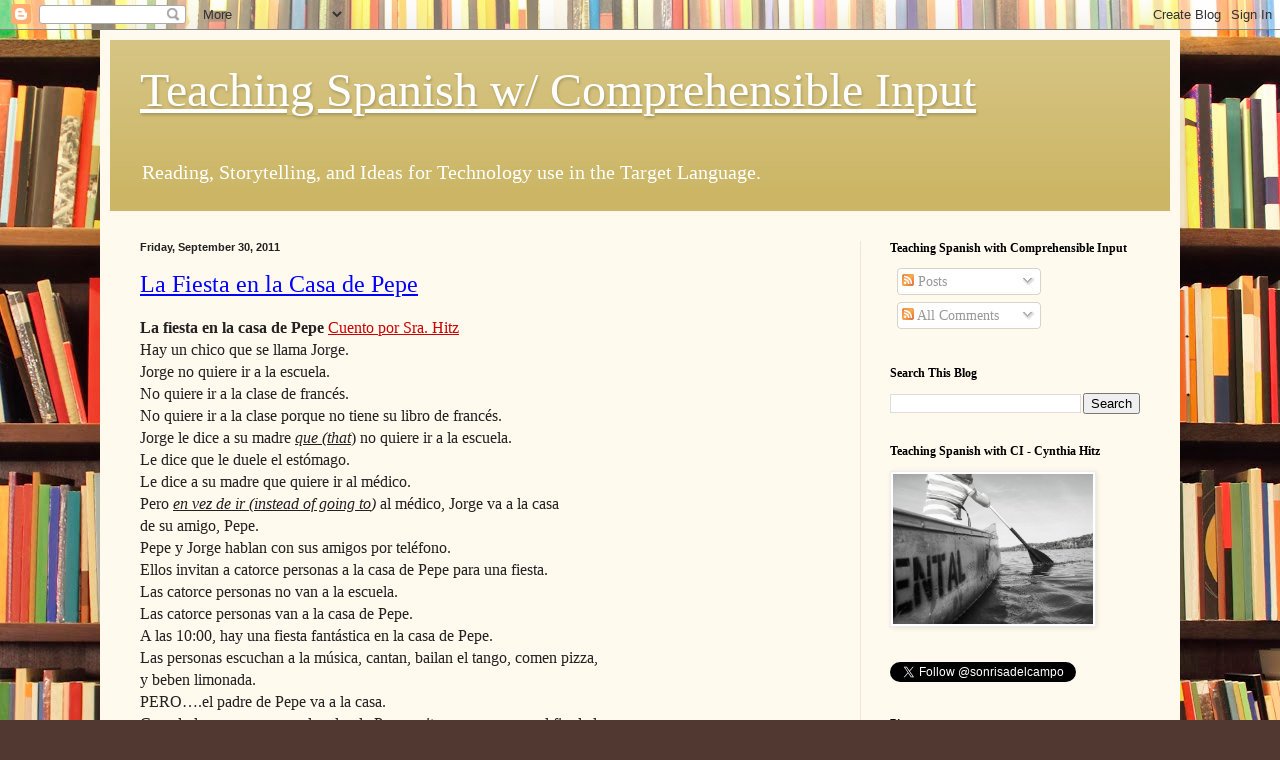

--- FILE ---
content_type: text/html; charset=UTF-8
request_url: https://palmyraspanish1.blogspot.com/2011/09/
body_size: 26303
content:
<!DOCTYPE html>
<html class='v2' dir='ltr' lang='en'>
<head>
<link href='https://www.blogger.com/static/v1/widgets/335934321-css_bundle_v2.css' rel='stylesheet' type='text/css'/>
<meta content='width=1100' name='viewport'/>
<meta content='text/html; charset=UTF-8' http-equiv='Content-Type'/>
<meta content='blogger' name='generator'/>
<link href='https://palmyraspanish1.blogspot.com/favicon.ico' rel='icon' type='image/x-icon'/>
<link href='http://palmyraspanish1.blogspot.com/2011/09/' rel='canonical'/>
<link rel="alternate" type="application/atom+xml" title="Teaching Spanish w/ Comprehensible Input - Atom" href="https://palmyraspanish1.blogspot.com/feeds/posts/default" />
<link rel="alternate" type="application/rss+xml" title="Teaching Spanish w/ Comprehensible Input - RSS" href="https://palmyraspanish1.blogspot.com/feeds/posts/default?alt=rss" />
<link rel="service.post" type="application/atom+xml" title="Teaching Spanish w/ Comprehensible Input - Atom" href="https://www.blogger.com/feeds/5898729898073581154/posts/default" />
<!--Can't find substitution for tag [blog.ieCssRetrofitLinks]-->
<meta content='http://palmyraspanish1.blogspot.com/2011/09/' property='og:url'/>
<meta content='Teaching Spanish w/ Comprehensible Input' property='og:title'/>
<meta content='Reading, Storytelling, and Ideas for Technology use in the Target Language.  ' property='og:description'/>
<title>Teaching Spanish w/ Comprehensible Input: September 2011</title>
<style id='page-skin-1' type='text/css'><!--
/*
-----------------------------------------------
Blogger Template Style
Name:     Simple
Designer: Blogger
URL:      www.blogger.com
----------------------------------------------- */
/* Content
----------------------------------------------- */
body {
font: normal normal 14px Georgia, Utopia, 'Palatino Linotype', Palatino, serif;
color: #222222;
background: #513831 url(//themes.googleusercontent.com/image?id=1KH22PlFqsiVYxboQNAoJjYmRbw5M4REHmdJbHT5M2x9zVMGrCqwSjZvaQW_A10KPc6Il) repeat scroll top center /* Credit: luoman (https://www.istockphoto.com/googleimages.php?id=11394138&amp;platform=blogger) */;
padding: 0 40px 40px 40px;
}
html body .region-inner {
min-width: 0;
max-width: 100%;
width: auto;
}
h2 {
font-size: 22px;
}
a:link {
text-decoration:none;
color: #320099;
}
a:visited {
text-decoration:none;
color: #b666cc;
}
a:hover {
text-decoration:underline;
color: #ff1900;
}
.body-fauxcolumn-outer .fauxcolumn-inner {
background: transparent none repeat scroll top left;
_background-image: none;
}
.body-fauxcolumn-outer .cap-top {
position: absolute;
z-index: 1;
height: 400px;
width: 100%;
}
.body-fauxcolumn-outer .cap-top .cap-left {
width: 100%;
background: transparent none repeat-x scroll top left;
_background-image: none;
}
.content-outer {
-moz-box-shadow: 0 0 40px rgba(0, 0, 0, .15);
-webkit-box-shadow: 0 0 5px rgba(0, 0, 0, .15);
-goog-ms-box-shadow: 0 0 10px #333333;
box-shadow: 0 0 40px rgba(0, 0, 0, .15);
margin-bottom: 1px;
}
.content-inner {
padding: 10px 10px;
}
.content-inner {
background-color: #fff9ee;
}
/* Header
----------------------------------------------- */
.header-outer {
background: #ccb666 url(https://resources.blogblog.com/blogblog/data/1kt/simple/gradients_light.png) repeat-x scroll 0 -400px;
_background-image: none;
}
.Header h1 {
font: normal normal 48px Georgia, Utopia, 'Palatino Linotype', Palatino, serif;
color: #ffffff;
text-shadow: 1px 2px 3px rgba(0, 0, 0, .2);
}
.Header h1 a {
color: #ffffff;
}
.Header .description {
font-size: 140%;
color: #ffffff;
}
.header-inner .Header .titlewrapper {
padding: 22px 30px;
}
.header-inner .Header .descriptionwrapper {
padding: 0 30px;
}
/* Tabs
----------------------------------------------- */
.tabs-inner .section:first-child {
border-top: 0 solid #eee5dd;
}
.tabs-inner .section:first-child ul {
margin-top: -0;
border-top: 0 solid #eee5dd;
border-left: 0 solid #eee5dd;
border-right: 0 solid #eee5dd;
}
.tabs-inner .widget ul {
background: #fff9ee none repeat-x scroll 0 -800px;
_background-image: none;
border-bottom: 1px solid #eee5dd;
margin-top: 0;
margin-left: -30px;
margin-right: -30px;
}
.tabs-inner .widget li a {
display: inline-block;
padding: .6em 1em;
font: normal normal 16px Georgia, Utopia, 'Palatino Linotype', Palatino, serif;
color: #998877;
border-left: 1px solid #fff9ee;
border-right: 1px solid #eee5dd;
}
.tabs-inner .widget li:first-child a {
border-left: none;
}
.tabs-inner .widget li.selected a, .tabs-inner .widget li a:hover {
color: #000000;
background-color: #fff9ee;
text-decoration: none;
}
/* Columns
----------------------------------------------- */
.main-outer {
border-top: 0 solid #eee5dd;
}
.fauxcolumn-left-outer .fauxcolumn-inner {
border-right: 1px solid #eee5dd;
}
.fauxcolumn-right-outer .fauxcolumn-inner {
border-left: 1px solid #eee5dd;
}
/* Headings
----------------------------------------------- */
div.widget > h2,
div.widget h2.title {
margin: 0 0 1em 0;
font: normal bold 12px Georgia, Utopia, 'Palatino Linotype', Palatino, serif;
color: #000000;
}
/* Widgets
----------------------------------------------- */
.widget .zippy {
color: #999999;
text-shadow: 2px 2px 1px rgba(0, 0, 0, .1);
}
.widget .popular-posts ul {
list-style: none;
}
/* Posts
----------------------------------------------- */
h2.date-header {
font: normal bold 11px Arial, Tahoma, Helvetica, FreeSans, sans-serif;
}
.date-header span {
background-color: transparent;
color: #222222;
padding: inherit;
letter-spacing: inherit;
margin: inherit;
}
.main-inner {
padding-top: 30px;
padding-bottom: 30px;
}
.main-inner .column-center-inner {
padding: 0 15px;
}
.main-inner .column-center-inner .section {
margin: 0 15px;
}
.post {
margin: 0 0 25px 0;
}
h3.post-title, .comments h4 {
font: normal normal 24px Georgia, Utopia, 'Palatino Linotype', Palatino, serif;
margin: .75em 0 0;
}
.post-body {
font-size: 110%;
line-height: 1.4;
position: relative;
}
.post-body img, .post-body .tr-caption-container, .Profile img, .Image img,
.BlogList .item-thumbnail img {
padding: 2px;
background: #ffffff;
border: 1px solid #eeeeee;
-moz-box-shadow: 1px 1px 5px rgba(0, 0, 0, .1);
-webkit-box-shadow: 1px 1px 5px rgba(0, 0, 0, .1);
box-shadow: 1px 1px 5px rgba(0, 0, 0, .1);
}
.post-body img, .post-body .tr-caption-container {
padding: 5px;
}
.post-body .tr-caption-container {
color: #222222;
}
.post-body .tr-caption-container img {
padding: 0;
background: transparent;
border: none;
-moz-box-shadow: 0 0 0 rgba(0, 0, 0, .1);
-webkit-box-shadow: 0 0 0 rgba(0, 0, 0, .1);
box-shadow: 0 0 0 rgba(0, 0, 0, .1);
}
.post-header {
margin: 0 0 1.5em;
line-height: 1.6;
font-size: 90%;
}
.post-footer {
margin: 20px -2px 0;
padding: 5px 10px;
color: #666555;
background-color: #eee9dd;
border-bottom: 1px solid #eeeeee;
line-height: 1.6;
font-size: 90%;
}
#comments .comment-author {
padding-top: 1.5em;
border-top: 1px solid #eee5dd;
background-position: 0 1.5em;
}
#comments .comment-author:first-child {
padding-top: 0;
border-top: none;
}
.avatar-image-container {
margin: .2em 0 0;
}
#comments .avatar-image-container img {
border: 1px solid #eeeeee;
}
/* Comments
----------------------------------------------- */
.comments .comments-content .icon.blog-author {
background-repeat: no-repeat;
background-image: url([data-uri]);
}
.comments .comments-content .loadmore a {
border-top: 1px solid #999999;
border-bottom: 1px solid #999999;
}
.comments .comment-thread.inline-thread {
background-color: #eee9dd;
}
.comments .continue {
border-top: 2px solid #999999;
}
/* Accents
---------------------------------------------- */
.section-columns td.columns-cell {
border-left: 1px solid #eee5dd;
}
.blog-pager {
background: transparent none no-repeat scroll top center;
}
.blog-pager-older-link, .home-link,
.blog-pager-newer-link {
background-color: #fff9ee;
padding: 5px;
}
.footer-outer {
border-top: 0 dashed #bbbbbb;
}
/* Mobile
----------------------------------------------- */
body.mobile  {
background-size: auto;
}
.mobile .body-fauxcolumn-outer {
background: transparent none repeat scroll top left;
}
.mobile .body-fauxcolumn-outer .cap-top {
background-size: 100% auto;
}
.mobile .content-outer {
-webkit-box-shadow: 0 0 3px rgba(0, 0, 0, .15);
box-shadow: 0 0 3px rgba(0, 0, 0, .15);
}
.mobile .tabs-inner .widget ul {
margin-left: 0;
margin-right: 0;
}
.mobile .post {
margin: 0;
}
.mobile .main-inner .column-center-inner .section {
margin: 0;
}
.mobile .date-header span {
padding: 0.1em 10px;
margin: 0 -10px;
}
.mobile h3.post-title {
margin: 0;
}
.mobile .blog-pager {
background: transparent none no-repeat scroll top center;
}
.mobile .footer-outer {
border-top: none;
}
.mobile .main-inner, .mobile .footer-inner {
background-color: #fff9ee;
}
.mobile-index-contents {
color: #222222;
}
.mobile-link-button {
background-color: #320099;
}
.mobile-link-button a:link, .mobile-link-button a:visited {
color: #ffffff;
}
.mobile .tabs-inner .section:first-child {
border-top: none;
}
.mobile .tabs-inner .PageList .widget-content {
background-color: #fff9ee;
color: #000000;
border-top: 1px solid #eee5dd;
border-bottom: 1px solid #eee5dd;
}
.mobile .tabs-inner .PageList .widget-content .pagelist-arrow {
border-left: 1px solid #eee5dd;
}

--></style>
<style id='template-skin-1' type='text/css'><!--
body {
min-width: 1080px;
}
.content-outer, .content-fauxcolumn-outer, .region-inner {
min-width: 1080px;
max-width: 1080px;
_width: 1080px;
}
.main-inner .columns {
padding-left: 0;
padding-right: 310px;
}
.main-inner .fauxcolumn-center-outer {
left: 0;
right: 310px;
/* IE6 does not respect left and right together */
_width: expression(this.parentNode.offsetWidth -
parseInt("0") -
parseInt("310px") + 'px');
}
.main-inner .fauxcolumn-left-outer {
width: 0;
}
.main-inner .fauxcolumn-right-outer {
width: 310px;
}
.main-inner .column-left-outer {
width: 0;
right: 100%;
margin-left: -0;
}
.main-inner .column-right-outer {
width: 310px;
margin-right: -310px;
}
#layout {
min-width: 0;
}
#layout .content-outer {
min-width: 0;
width: 800px;
}
#layout .region-inner {
min-width: 0;
width: auto;
}
body#layout div.add_widget {
padding: 8px;
}
body#layout div.add_widget a {
margin-left: 32px;
}
--></style>
<style>
    body {background-image:url(\/\/themes.googleusercontent.com\/image?id=1KH22PlFqsiVYxboQNAoJjYmRbw5M4REHmdJbHT5M2x9zVMGrCqwSjZvaQW_A10KPc6Il);}
    
@media (max-width: 200px) { body {background-image:url(\/\/themes.googleusercontent.com\/image?id=1KH22PlFqsiVYxboQNAoJjYmRbw5M4REHmdJbHT5M2x9zVMGrCqwSjZvaQW_A10KPc6Il&options=w200);}}
@media (max-width: 400px) and (min-width: 201px) { body {background-image:url(\/\/themes.googleusercontent.com\/image?id=1KH22PlFqsiVYxboQNAoJjYmRbw5M4REHmdJbHT5M2x9zVMGrCqwSjZvaQW_A10KPc6Il&options=w400);}}
@media (max-width: 800px) and (min-width: 401px) { body {background-image:url(\/\/themes.googleusercontent.com\/image?id=1KH22PlFqsiVYxboQNAoJjYmRbw5M4REHmdJbHT5M2x9zVMGrCqwSjZvaQW_A10KPc6Il&options=w800);}}
@media (max-width: 1200px) and (min-width: 801px) { body {background-image:url(\/\/themes.googleusercontent.com\/image?id=1KH22PlFqsiVYxboQNAoJjYmRbw5M4REHmdJbHT5M2x9zVMGrCqwSjZvaQW_A10KPc6Il&options=w1200);}}
/* Last tag covers anything over one higher than the previous max-size cap. */
@media (min-width: 1201px) { body {background-image:url(\/\/themes.googleusercontent.com\/image?id=1KH22PlFqsiVYxboQNAoJjYmRbw5M4REHmdJbHT5M2x9zVMGrCqwSjZvaQW_A10KPc6Il&options=w1600);}}
  </style>
<link href='https://www.blogger.com/dyn-css/authorization.css?targetBlogID=5898729898073581154&amp;zx=c3f2a4fd-cf3c-4870-a2e0-9a1310a92196' media='none' onload='if(media!=&#39;all&#39;)media=&#39;all&#39;' rel='stylesheet'/><noscript><link href='https://www.blogger.com/dyn-css/authorization.css?targetBlogID=5898729898073581154&amp;zx=c3f2a4fd-cf3c-4870-a2e0-9a1310a92196' rel='stylesheet'/></noscript>
<meta name='google-adsense-platform-account' content='ca-host-pub-1556223355139109'/>
<meta name='google-adsense-platform-domain' content='blogspot.com'/>

<link rel="stylesheet" href="https://fonts.googleapis.com/css2?display=swap&family=Libre+Franklin&family=Dancing+Script&family=Righteous"></head>
<body class='loading variant-literate'>
<div class='navbar section' id='navbar' name='Navbar'><div class='widget Navbar' data-version='1' id='Navbar1'><script type="text/javascript">
    function setAttributeOnload(object, attribute, val) {
      if(window.addEventListener) {
        window.addEventListener('load',
          function(){ object[attribute] = val; }, false);
      } else {
        window.attachEvent('onload', function(){ object[attribute] = val; });
      }
    }
  </script>
<div id="navbar-iframe-container"></div>
<script type="text/javascript" src="https://apis.google.com/js/platform.js"></script>
<script type="text/javascript">
      gapi.load("gapi.iframes:gapi.iframes.style.bubble", function() {
        if (gapi.iframes && gapi.iframes.getContext) {
          gapi.iframes.getContext().openChild({
              url: 'https://www.blogger.com/navbar/5898729898073581154?origin\x3dhttps://palmyraspanish1.blogspot.com',
              where: document.getElementById("navbar-iframe-container"),
              id: "navbar-iframe"
          });
        }
      });
    </script><script type="text/javascript">
(function() {
var script = document.createElement('script');
script.type = 'text/javascript';
script.src = '//pagead2.googlesyndication.com/pagead/js/google_top_exp.js';
var head = document.getElementsByTagName('head')[0];
if (head) {
head.appendChild(script);
}})();
</script>
</div></div>
<div class='body-fauxcolumns'>
<div class='fauxcolumn-outer body-fauxcolumn-outer'>
<div class='cap-top'>
<div class='cap-left'></div>
<div class='cap-right'></div>
</div>
<div class='fauxborder-left'>
<div class='fauxborder-right'></div>
<div class='fauxcolumn-inner'>
</div>
</div>
<div class='cap-bottom'>
<div class='cap-left'></div>
<div class='cap-right'></div>
</div>
</div>
</div>
<div class='content'>
<div class='content-fauxcolumns'>
<div class='fauxcolumn-outer content-fauxcolumn-outer'>
<div class='cap-top'>
<div class='cap-left'></div>
<div class='cap-right'></div>
</div>
<div class='fauxborder-left'>
<div class='fauxborder-right'></div>
<div class='fauxcolumn-inner'>
</div>
</div>
<div class='cap-bottom'>
<div class='cap-left'></div>
<div class='cap-right'></div>
</div>
</div>
</div>
<div class='content-outer'>
<div class='content-cap-top cap-top'>
<div class='cap-left'></div>
<div class='cap-right'></div>
</div>
<div class='fauxborder-left content-fauxborder-left'>
<div class='fauxborder-right content-fauxborder-right'></div>
<div class='content-inner'>
<header>
<div class='header-outer'>
<div class='header-cap-top cap-top'>
<div class='cap-left'></div>
<div class='cap-right'></div>
</div>
<div class='fauxborder-left header-fauxborder-left'>
<div class='fauxborder-right header-fauxborder-right'></div>
<div class='region-inner header-inner'>
<div class='header section' id='header' name='Header'><div class='widget Header' data-version='1' id='Header1'>
<div id='header-inner'>
<div class='titlewrapper'>
<h1 class='title'>
<a href='https://palmyraspanish1.blogspot.com/'>
Teaching Spanish w/ Comprehensible Input
</a>
</h1>
</div>
<div class='descriptionwrapper'>
<p class='description'><span>Reading, Storytelling, and Ideas for Technology use in the Target Language.  </span></p>
</div>
</div>
</div></div>
</div>
</div>
<div class='header-cap-bottom cap-bottom'>
<div class='cap-left'></div>
<div class='cap-right'></div>
</div>
</div>
</header>
<div class='tabs-outer'>
<div class='tabs-cap-top cap-top'>
<div class='cap-left'></div>
<div class='cap-right'></div>
</div>
<div class='fauxborder-left tabs-fauxborder-left'>
<div class='fauxborder-right tabs-fauxborder-right'></div>
<div class='region-inner tabs-inner'>
<div class='tabs no-items section' id='crosscol' name='Cross-Column'></div>
<div class='tabs no-items section' id='crosscol-overflow' name='Cross-Column 2'></div>
</div>
</div>
<div class='tabs-cap-bottom cap-bottom'>
<div class='cap-left'></div>
<div class='cap-right'></div>
</div>
</div>
<div class='main-outer'>
<div class='main-cap-top cap-top'>
<div class='cap-left'></div>
<div class='cap-right'></div>
</div>
<div class='fauxborder-left main-fauxborder-left'>
<div class='fauxborder-right main-fauxborder-right'></div>
<div class='region-inner main-inner'>
<div class='columns fauxcolumns'>
<div class='fauxcolumn-outer fauxcolumn-center-outer'>
<div class='cap-top'>
<div class='cap-left'></div>
<div class='cap-right'></div>
</div>
<div class='fauxborder-left'>
<div class='fauxborder-right'></div>
<div class='fauxcolumn-inner'>
</div>
</div>
<div class='cap-bottom'>
<div class='cap-left'></div>
<div class='cap-right'></div>
</div>
</div>
<div class='fauxcolumn-outer fauxcolumn-left-outer'>
<div class='cap-top'>
<div class='cap-left'></div>
<div class='cap-right'></div>
</div>
<div class='fauxborder-left'>
<div class='fauxborder-right'></div>
<div class='fauxcolumn-inner'>
</div>
</div>
<div class='cap-bottom'>
<div class='cap-left'></div>
<div class='cap-right'></div>
</div>
</div>
<div class='fauxcolumn-outer fauxcolumn-right-outer'>
<div class='cap-top'>
<div class='cap-left'></div>
<div class='cap-right'></div>
</div>
<div class='fauxborder-left'>
<div class='fauxborder-right'></div>
<div class='fauxcolumn-inner'>
</div>
</div>
<div class='cap-bottom'>
<div class='cap-left'></div>
<div class='cap-right'></div>
</div>
</div>
<!-- corrects IE6 width calculation -->
<div class='columns-inner'>
<div class='column-center-outer'>
<div class='column-center-inner'>
<div class='main section' id='main' name='Main'><div class='widget Blog' data-version='1' id='Blog1'>
<div class='blog-posts hfeed'>

          <div class="date-outer">
        
<h2 class='date-header'><span>Friday, September 30, 2011</span></h2>

          <div class="date-posts">
        
<div class='post-outer'>
<div class='post hentry uncustomized-post-template' itemprop='blogPost' itemscope='itemscope' itemtype='http://schema.org/BlogPosting'>
<meta content='5898729898073581154' itemprop='blogId'/>
<meta content='1830425197325660384' itemprop='postId'/>
<a name='1830425197325660384'></a>
<h3 class='post-title entry-title' itemprop='name'>
<a href='https://palmyraspanish1.blogspot.com/2011/09/la-fiesta-en-la-casa-de-aleando.html'>La Fiesta en la Casa de Pepe</a>
</h3>
<div class='post-header'>
<div class='post-header-line-1'></div>
</div>
<div class='post-body entry-content' id='post-body-1830425197325660384' itemprop='description articleBody'>
<style>@font-face {   font-family: "Cambria"; }@font-face {   font-family: "Trebuchet MS"; }p.MsoNormal, li.MsoNormal, div.MsoNormal { margin: 0in 0in 0.0001pt; font-size: 12pt; font-family: "Times New Roman"; }div.Section1 { page: Section1; }</style>     <p class="MsoNormal"><span style="font-size:100%;"><b style=""><span style=";font-family:&quot;;font-size:16pt;"  lang="ES-TRAD" >La fiesta en la casa de Pepe</span></b><span style=";font-family:&quot;;font-size:16pt;"  lang="ES-TRAD" ><span style="">       </span><span style="">       </span><span style="">       </span><span style="">       </span></span><u style="color: rgb(204, 0, 0);"><span style=";font-family:&quot;;"  lang="ES-TRAD">Cuento por Sra. Hitz</span></u><span style=";font-family:&quot;;"  lang="ES-TRAD"></span></span></p>  <p class="MsoNormal"><span style="font-size:100%;"><span style=";font-family:&quot;;font-size:14pt;"  lang="ES-TRAD" > </span></span></p>  <p class="MsoNormal"><span style="font-size:100%;"><span style=";font-family:&quot;;font-size:14pt;"  lang="ES-TRAD" >Hay un chico que se llama Jorge.</span></span></p>  <p class="MsoNormal"><span style="font-size:100%;"><span style=";font-family:&quot;;font-size:14pt;"  lang="ES-TRAD" >Jorge no quiere ir a la escuela.</span></span></p>  <p class="MsoNormal"><span style="font-size:100%;"><span style=";font-family:&quot;;font-size:14pt;"  lang="ES-TRAD" >No quiere ir a la clase de francés.</span></span></p>  <p class="MsoNormal"><span style="font-size:100%;"><span style=";font-family:&quot;;font-size:14pt;"  lang="ES-TRAD" >No quiere ir a la clase porque no tiene su libro de francés.</span></span></p>  <p class="MsoNormal"><span style="font-size:100%;"><span style=";font-family:&quot;;font-size:14pt;"  lang="ES-TRAD" >Jorge le dice a su madre <i style=""><u>que (that</u></i>) no quiere ir a la escuela.</span></span></p>  <p class="MsoNormal"><span style="font-size:100%;"><span style=";font-family:&quot;;font-size:14pt;"  lang="ES-TRAD" >Le dice que le duele el estómago.</span></span></p>  <p class="MsoNormal"><span style="font-size:100%;"><span style=";font-family:&quot;;font-size:14pt;"  lang="ES-TRAD" >Le dice a su madre que quiere ir al médico.</span></span></p>  <p class="MsoNormal"><span style="font-size:100%;"><span style=";font-family:&quot;;font-size:14pt;"  lang="ES-TRAD" >Pero <i style=""><u>en vez de ir (instead of going to</u>)</i> al médico, Jorge va a la casa</span></span></p>  <p class="MsoNormal"><span style="font-size:100%;"><span style=";font-family:&quot;;font-size:14pt;"  lang="ES-TRAD" ><span style="">     </span>de su amigo, Pepe.</span></span></p>  <p class="MsoNormal"><span style="font-size:100%;"><span style=";font-family:&quot;;font-size:14pt;"  lang="ES-TRAD" >Pepe y Jorge hablan con sus amigos por teléfono.</span></span></p>  <p class="MsoNormal"><span style="font-size:100%;"><span style=";font-family:&quot;;font-size:14pt;"  lang="ES-TRAD" >Ellos invitan a catorce personas a la casa de Pepe para una fiesta.</span></span></p>  <p class="MsoNormal"><span style="font-size:100%;"><span style=";font-family:&quot;;font-size:14pt;"  lang="ES-TRAD" >Las catorce personas no van a la escuela.</span></span></p>  <p class="MsoNormal"><span style="font-size:100%;"><span style=";font-family:&quot;;font-size:14pt;"  lang="ES-TRAD" >Las catorce personas van a la casa de Pepe.</span></span></p>  <p class="MsoNormal"><span style="font-size:100%;"><span style=";font-family:&quot;;font-size:14pt;"  lang="ES-TRAD" >A las 10:00, hay una fiesta fantástica en la casa de Pepe.</span></span></p>  <p class="MsoNormal"><span style="font-size:100%;"><span style=";font-family:&quot;;font-size:14pt;"  lang="ES-TRAD" >Las personas escuchan a la música, cantan, bailan el tango, comen pizza, </span></span></p>  <p class="MsoNormal"><span style="font-size:100%;"><span style=";font-family:&quot;;font-size:14pt;"  lang="ES-TRAD" ><span style="">     </span>y beben limonada.</span></span></p>  <p class="MsoNormal"><span style="font-size:100%;"><span style=";font-family:&quot;;font-size:14pt;"  lang="ES-TRAD" >PERO&#8230;.el padre de Pepe va a la casa.</span></span></p>  <p class="MsoNormal"><span style="font-size:100%;"><span style=";font-family:&quot;;font-size:14pt;"  lang="ES-TRAD" >Cuando las personas ven al padre de Pepe, gritan y corren y es el fin de la</span></span></p>  <p class="MsoNormal"><span style="font-size:100%;"><span style=";font-family:&quot;;font-size:14pt;"  lang="ES-TRAD" ><span style="">    </span>fiesta.</span></span></p>
<div style='clear: both;'></div>
</div>
<div class='post-footer'>
<div class='post-footer-line post-footer-line-1'>
<span class='post-author vcard'>
Posted by
<span class='fn' itemprop='author' itemscope='itemscope' itemtype='http://schema.org/Person'>
<meta content='https://www.blogger.com/profile/07909827381087226676' itemprop='url'/>
<a class='g-profile' href='https://www.blogger.com/profile/07909827381087226676' rel='author' title='author profile'>
<span itemprop='name'>Señora Hitz</span>
</a>
</span>
</span>
<span class='post-timestamp'>
at
<meta content='http://palmyraspanish1.blogspot.com/2011/09/la-fiesta-en-la-casa-de-aleando.html' itemprop='url'/>
<a class='timestamp-link' href='https://palmyraspanish1.blogspot.com/2011/09/la-fiesta-en-la-casa-de-aleando.html' rel='bookmark' title='permanent link'><abbr class='published' itemprop='datePublished' title='2011-09-30T21:16:00-04:00'>9:16&#8239;PM</abbr></a>
</span>
<span class='post-comment-link'>
<a class='comment-link' href='https://palmyraspanish1.blogspot.com/2011/09/la-fiesta-en-la-casa-de-aleando.html#comment-form' onclick=''>
No comments:
  </a>
</span>
<span class='post-icons'>
<span class='item-action'>
<a href='https://www.blogger.com/email-post/5898729898073581154/1830425197325660384' title='Email Post'>
<img alt='' class='icon-action' height='13' src='https://resources.blogblog.com/img/icon18_email.gif' width='18'/>
</a>
</span>
<span class='item-control blog-admin pid-382292704'>
<a href='https://www.blogger.com/post-edit.g?blogID=5898729898073581154&postID=1830425197325660384&from=pencil' title='Edit Post'>
<img alt='' class='icon-action' height='18' src='https://resources.blogblog.com/img/icon18_edit_allbkg.gif' width='18'/>
</a>
</span>
</span>
<div class='post-share-buttons goog-inline-block'>
<a class='goog-inline-block share-button sb-email' href='https://www.blogger.com/share-post.g?blogID=5898729898073581154&postID=1830425197325660384&target=email' target='_blank' title='Email This'><span class='share-button-link-text'>Email This</span></a><a class='goog-inline-block share-button sb-blog' href='https://www.blogger.com/share-post.g?blogID=5898729898073581154&postID=1830425197325660384&target=blog' onclick='window.open(this.href, "_blank", "height=270,width=475"); return false;' target='_blank' title='BlogThis!'><span class='share-button-link-text'>BlogThis!</span></a><a class='goog-inline-block share-button sb-twitter' href='https://www.blogger.com/share-post.g?blogID=5898729898073581154&postID=1830425197325660384&target=twitter' target='_blank' title='Share to X'><span class='share-button-link-text'>Share to X</span></a><a class='goog-inline-block share-button sb-facebook' href='https://www.blogger.com/share-post.g?blogID=5898729898073581154&postID=1830425197325660384&target=facebook' onclick='window.open(this.href, "_blank", "height=430,width=640"); return false;' target='_blank' title='Share to Facebook'><span class='share-button-link-text'>Share to Facebook</span></a><a class='goog-inline-block share-button sb-pinterest' href='https://www.blogger.com/share-post.g?blogID=5898729898073581154&postID=1830425197325660384&target=pinterest' target='_blank' title='Share to Pinterest'><span class='share-button-link-text'>Share to Pinterest</span></a>
</div>
</div>
<div class='post-footer-line post-footer-line-2'>
<span class='post-labels'>
</span>
</div>
<div class='post-footer-line post-footer-line-3'>
<span class='post-location'>
</span>
</div>
</div>
</div>
</div>
<div class='post-outer'>
<div class='post hentry uncustomized-post-template' itemprop='blogPost' itemscope='itemscope' itemtype='http://schema.org/BlogPosting'>
<meta content='5898729898073581154' itemprop='blogId'/>
<meta content='3514480958788814369' itemprop='postId'/>
<a name='3514480958788814369'></a>
<h3 class='post-title entry-title' itemprop='name'>
<a href='https://palmyraspanish1.blogspot.com/2011/09/la-chica-mala-tprs-story-92811.html'>La Chica Mala - TPRS story 9/28/11</a>
</h3>
<div class='post-header'>
<div class='post-header-line-1'></div>
</div>
<div class='post-body entry-content' id='post-body-3514480958788814369' itemprop='description articleBody'>
<style>@font-face {   font-family: "Cambria"; }@font-face {   font-family: "Trebuchet MS"; }p.MsoNormal, li.MsoNormal, div.MsoNormal { margin: 0in 0in 0.0001pt; font-size: 12pt; font-family: "Times New Roman"; }span.rgctlv {  }div.Section1 { page: Section1; }</style>     <p class="MsoNormal"><span style="font-size:100%;"><b style=""><span style=";font-family:&quot;;"  lang="ES-TRAD">La chica mala</span></b><b style=""><span style=";font-family:&quot;;"  lang="ES-TRAD"><span style="">       </span><span style="">       </span><span style="">       </span><span style="">       </span></span></b></span><span style=";font-family:&quot;;font-size:100%;"  lang="ES-TRAD" ><span style="">         </span><span style="">         </span></span></p>  <p class="MsoNormal" style="margin-left: 4in; text-indent: 0.5in;"><span style="font-size:100%;"><u style="color: rgb(204, 0, 0);"><span style=";font-family:&quot;;"  lang="ES-TRAD">Class Story 9/29/11</span></u></span></p>  <p class="MsoNormal"><span class="rgctlv"  style="font-size:100%;"> </span></p>  <p class="MsoNormal"><span style=";font-family:&quot;;font-size:100%;"  lang="ES-TRAD" >Hay una chica que se llama Susana.</span></p>  <p class="MsoNormal"><span style=";font-family:&quot;;font-size:100%;"  lang="ES-TRAD" >Ella no quiere ir a la escuela.</span></p>  <p class="MsoNormal"><span style=";font-family:&quot;;font-size:100%;"  lang="ES-TRAD" >No tiene su tarea de la clase de matemáticas.</span></p>  <p class="MsoNormal"><span style=";font-family:&quot;;font-size:100%;"  lang="ES-TRAD" >Ella le dice a su madre que le duele el estómago.</span></p>  <p class="MsoNormal"><span style=";font-family:&quot;;font-size:100%;"  lang="ES-TRAD" >Ella quiere ir al cine en Hawaii con Manuel.</span></p>  <p class="MsoNormal"><span style=";font-family:&quot;;font-size:100%;"  lang="ES-TRAD" >Ella no va al <span style="font-style: italic;">médico</span>, Dr. Tortuga.<span style="">         </span><span style="">         </span><span style="">         </span><span style="font-style: italic;">(médico = doctor)</span></span></p>  <p class="MsoNormal"><span style=";font-family:&quot;;font-size:100%;"  lang="ES-TRAD" >Susana va a la casa de Manuel.</span></p>  <p class="MsoNormal"><span style=";font-family:&quot;;font-size:100%;"  lang="ES-TRAD" >El tiene una casa grande con cinco pisos.</span></p><p class="MsoNormal"><br /></p><p class="MsoNormal">           <style>@font-face {   font-family: "Cambria"; }@font-face {   font-family: "Trebuchet MS"; }p.MsoNormal, li.MsoNormal, div.MsoNormal { margin: 0in 0in 0.0001pt; font-size: 12pt; font-family: "Times New Roman"; }div.Section1 { page: Section1; }</style>     </p><p></p>
<div style='clear: both;'></div>
</div>
<div class='post-footer'>
<div class='post-footer-line post-footer-line-1'>
<span class='post-author vcard'>
Posted by
<span class='fn' itemprop='author' itemscope='itemscope' itemtype='http://schema.org/Person'>
<meta content='https://www.blogger.com/profile/07909827381087226676' itemprop='url'/>
<a class='g-profile' href='https://www.blogger.com/profile/07909827381087226676' rel='author' title='author profile'>
<span itemprop='name'>Señora Hitz</span>
</a>
</span>
</span>
<span class='post-timestamp'>
at
<meta content='http://palmyraspanish1.blogspot.com/2011/09/la-chica-mala-tprs-story-92811.html' itemprop='url'/>
<a class='timestamp-link' href='https://palmyraspanish1.blogspot.com/2011/09/la-chica-mala-tprs-story-92811.html' rel='bookmark' title='permanent link'><abbr class='published' itemprop='datePublished' title='2011-09-30T21:11:00-04:00'>9:11&#8239;PM</abbr></a>
</span>
<span class='post-comment-link'>
<a class='comment-link' href='https://palmyraspanish1.blogspot.com/2011/09/la-chica-mala-tprs-story-92811.html#comment-form' onclick=''>
No comments:
  </a>
</span>
<span class='post-icons'>
<span class='item-action'>
<a href='https://www.blogger.com/email-post/5898729898073581154/3514480958788814369' title='Email Post'>
<img alt='' class='icon-action' height='13' src='https://resources.blogblog.com/img/icon18_email.gif' width='18'/>
</a>
</span>
<span class='item-control blog-admin pid-382292704'>
<a href='https://www.blogger.com/post-edit.g?blogID=5898729898073581154&postID=3514480958788814369&from=pencil' title='Edit Post'>
<img alt='' class='icon-action' height='18' src='https://resources.blogblog.com/img/icon18_edit_allbkg.gif' width='18'/>
</a>
</span>
</span>
<div class='post-share-buttons goog-inline-block'>
<a class='goog-inline-block share-button sb-email' href='https://www.blogger.com/share-post.g?blogID=5898729898073581154&postID=3514480958788814369&target=email' target='_blank' title='Email This'><span class='share-button-link-text'>Email This</span></a><a class='goog-inline-block share-button sb-blog' href='https://www.blogger.com/share-post.g?blogID=5898729898073581154&postID=3514480958788814369&target=blog' onclick='window.open(this.href, "_blank", "height=270,width=475"); return false;' target='_blank' title='BlogThis!'><span class='share-button-link-text'>BlogThis!</span></a><a class='goog-inline-block share-button sb-twitter' href='https://www.blogger.com/share-post.g?blogID=5898729898073581154&postID=3514480958788814369&target=twitter' target='_blank' title='Share to X'><span class='share-button-link-text'>Share to X</span></a><a class='goog-inline-block share-button sb-facebook' href='https://www.blogger.com/share-post.g?blogID=5898729898073581154&postID=3514480958788814369&target=facebook' onclick='window.open(this.href, "_blank", "height=430,width=640"); return false;' target='_blank' title='Share to Facebook'><span class='share-button-link-text'>Share to Facebook</span></a><a class='goog-inline-block share-button sb-pinterest' href='https://www.blogger.com/share-post.g?blogID=5898729898073581154&postID=3514480958788814369&target=pinterest' target='_blank' title='Share to Pinterest'><span class='share-button-link-text'>Share to Pinterest</span></a>
</div>
</div>
<div class='post-footer-line post-footer-line-2'>
<span class='post-labels'>
</span>
</div>
<div class='post-footer-line post-footer-line-3'>
<span class='post-location'>
</span>
</div>
</div>
</div>
</div>
<div class='post-outer'>
<div class='post hentry uncustomized-post-template' itemprop='blogPost' itemscope='itemscope' itemtype='http://schema.org/BlogPosting'>
<meta content='5898729898073581154' itemprop='blogId'/>
<meta content='4208335116146722941' itemprop='postId'/>
<a name='4208335116146722941'></a>
<h3 class='post-title entry-title' itemprop='name'>
<a href='https://palmyraspanish1.blogspot.com/2011/09/tprs-story-from-92711.html'>TPRS Story from 9/27/11</a>
</h3>
<div class='post-header'>
<div class='post-header-line-1'></div>
</div>
<div class='post-body entry-content' id='post-body-4208335116146722941' itemprop='description articleBody'>
<style>@font-face {   font-family: "Times"; }@font-face {   font-family: "Cambria"; }@font-face {   font-family: "Trebuchet MS"; }p.MsoNormal, li.MsoNormal, div.MsoNormal { margin: 0in 0in 0.0001pt; font-size: 12pt; font-family: "Times New Roman"; }div.Section1 { page: Section1; }</style>     <p class="MsoNormal"><span style="font-size:100%;"><span style="font-size:130%;"><b style=""><span style=";font-family:&quot;;"  lang="ES-TRAD">Carrie U. en Palmyra</span></b></span><b style=""><span style=";font-family:&quot;;"  lang="ES-TRAD"><span style=""><span style="font-size:130%;">   </span>      </span><span style="">       </span><span style="">       </span><span style="">       </span></span></b></span><span style=";font-family:&quot;;font-size:100%;"  lang="ES-TRAD" ><span style="">         </span><span style="">         </span><u style="color: rgb(204, 0, 0);">Class Story 9/27/11</u></span></p>  <p class="MsoNormal"><span style=";font-family:&quot;;font-size:100%;"  lang="ES-TRAD" > </span></p>  <p class="MsoNormal"><span style=";font-family:&quot;;font-size:100%;"  lang="ES-TRAD" >Carrie U. <b style="">está</b> en Palmyra.</span></p>  <p class="MsoNormal"><span style=";font-family:&quot;;font-size:100%;"  lang="ES-TRAD" >Ella tiene hambre  y <b style="">va</b> a Texas Roadhouse. </span></p>  <p class="MsoNormal"><span style="font-size:100%;"><i style=""><span style=";font-family:&quot;;"  lang="ES-TRAD">Mientras</span></i></span><span style=";font-family:&quot;;font-size:100%;"  lang="ES-TRAD" > <b style="">está</b> comiendo <i style="">cacahuates</i>, ve a Sr. Mugs.</span></p>  <p class="MsoNormal"><span style=";font-family:&quot;;font-size:100%;"  lang="ES-TRAD" >Ella <b style="">le dice</b> a Sr. Mugs, "Hola guapo".</span></p>  <p class="MsoNormal"><span style=";font-family:&quot;;font-size:100%;"  lang="ES-TRAD" >El Sr. Mugs golpea a Carrie U.</span></p>  <p class="MsoNormal"><span style=";font-family:&quot;;font-size:100%;"  lang="ES-TRAD" >Carrie U. <b style="">se cae</b> en el suelo.</span></p>  <p class="MsoNormal"><span style=";font-family:&quot;;font-size:100%;"  lang="ES-TRAD" >Hay muchas <i style="">cáscaras</i> en el suelo.</span></p><p class="MsoNormal"><span style=";font-family:&quot;;font-size:100%;"  lang="ES-TRAD" ><br /></span></p>  <p class="MsoNormal"><span style=";font-family:&quot;;font-size:100%;"  lang="ES-TRAD" > </span></p>  <p class="MsoNormal"><span style=";font-family:&quot;;font-size:100%;"  lang="ES-TRAD" > </span></p>  <p class="MsoNormal"><span style=";font-family:&quot;;font-size:100%;"  lang="ES-TRAD" > </span></p>  <p class="MsoNormal"><span style="font-size:100%;"><i style=""><span style=";font-family:&quot;;"  lang="ES-TRAD"><span style="font-weight: bold;">Opción A</span>:</span></i></span></p>  <p class="MsoNormal"><span style=";font-family:&quot;;font-size:100%;"  lang="ES-TRAD" >Edgardo, el elefante, entra el restaurante.</span></p>  <p class="MsoNormal"><span style=";font-family:&quot;;font-size:100%;"  lang="ES-TRAD" >Ve a Carrie U. en el suelo y ve a Sr. Mugs.</span></p>  <p class="MsoNormal"><span style=";font-family:&quot;;font-size:100%;"  lang="ES-TRAD" >El corre y se sienta en Sr. Mugs.</span></p>  <p class="MsoNormal"><span style=";font-family:&quot;;font-size:100%;"  lang="ES-TRAD" >El Sr. Mugs grita.</span></p>  <p class="MsoNormal"><span style=";font-family:&quot;;font-size:100%;"  lang="ES-TRAD" >Carrie U. le dice a Edgardo &#8220;Nooooo&#8221;.</span></p>  <p class="MsoNormal"><span style=";font-family:&quot;;font-size:100%;"  lang="ES-TRAD" >Edgardo se levanta, llora y sale (he leaves) del restaurante.</span></p>  <p class="MsoNormal"><span style=";font-family:&quot;;font-size:100%;"  lang="ES-TRAD" >El Sr. Mugs le dice a Carrie U. &#8220;Gracias&#8221; y él sonríe.</span></p><p class="MsoNormal"><span style=";font-family:&quot;;font-size:100%;"  lang="ES-TRAD" ><br /></span></p>  <p class="MsoNormal"><span style=";font-family:&quot;;font-size:100%;"  lang="ES-TRAD" > </span></p>  <p class="MsoNormal"><span style=";font-family:&quot;;font-size:100%;"  lang="ES-TRAD" > </span></p>  <p style="font-weight: bold;" class="MsoNormal"><span style="font-size:100%;"><i style=""><span style=";font-family:&quot;;"  lang="ES-TRAD">Opción B:</span></i></span></p>  <p class="MsoNormal"><span style=";font-family:&quot;;font-size:100%;"  lang="ES-TRAD" >Carrie U. llora.<span style="">  </span></span></p>  <p class="MsoNormal"><span style=";font-family:&quot;;font-size:100%;"  lang="ES-TRAD" >Ella recoge las cáscaras y las tira a Sr. Mugs.</span></p>  <p class="MsoNormal"><span style=";font-family:&quot;;font-size:100%;"  lang="ES-TRAD" >El Sr. Mugs tiene hambre y come una máscara.</span></p>  <p class="MsoNormal"><span style=";font-family:&quot;;font-size:100%;"  lang="ES-TRAD" >El dice &#8220;&#161;Qué deliciosa!&#8221; y sonríe.</span></p>  <p class="MsoNormal"><span style=";font-family:&quot;;font-size:100%;"  lang="ES-TRAD" >El recoge una botella de Coca-Cola y bebe la Coca-Cola.</span></p>  <p class="MsoNormal"><span style=";font-family:&quot;;font-size:100%;"  lang="ES-TRAD" >Le dice a Carrie U. &#8220;Adiós&#8221; y sale (he leaves) del restaurante.</span></p><p class="MsoNormal"><br /></p><p class="MsoNormal"><span style=";font-family:&quot;;font-size:85%;"  lang="ES-TRAD" ><span style="color: rgb(204, 0, 0);">The students and I created the first part of the story together.  Then I put the students in groups of 4 and they brainstormed possible things that could have happened next in the story.  Each person wrote their group's ideas on their papers.  I circulated through the room to help them with their  sentences.  Then each group had to write one of their ideas on the board.</span></span></p><p class="MsoNormal"><span style="font-size:85%;"><br /></span><span style=";font-family:&quot;;font-size:85%;"  lang="ES-TRAD" ><span style="color: rgb(204, 0, 0);"></span></span></p><p class="MsoNormal"><span style=";font-family:&quot;;font-size:100%;"  lang="ES-TRAD" ><span style="font-size:85%;"><span style="color: rgb(204, 0, 0);">Students worked in their groups to retell the story.  Each student in the group needed to tell the story to their group members.  While they were working on this, I took 2 of the ideas from the groups and expanded on it and wrote the sentences on the board to make two different endings to the story.  We read opción A and opción B together.  Students chose one of the options, copied it on the paper with the typed first part fo the story.  Their homework was to read the story to their parent and have their parent sign the paper.</span></span><br /></span></p>
<div style='clear: both;'></div>
</div>
<div class='post-footer'>
<div class='post-footer-line post-footer-line-1'>
<span class='post-author vcard'>
Posted by
<span class='fn' itemprop='author' itemscope='itemscope' itemtype='http://schema.org/Person'>
<meta content='https://www.blogger.com/profile/07909827381087226676' itemprop='url'/>
<a class='g-profile' href='https://www.blogger.com/profile/07909827381087226676' rel='author' title='author profile'>
<span itemprop='name'>Señora Hitz</span>
</a>
</span>
</span>
<span class='post-timestamp'>
at
<meta content='http://palmyraspanish1.blogspot.com/2011/09/tprs-story-from-92711.html' itemprop='url'/>
<a class='timestamp-link' href='https://palmyraspanish1.blogspot.com/2011/09/tprs-story-from-92711.html' rel='bookmark' title='permanent link'><abbr class='published' itemprop='datePublished' title='2011-09-30T21:03:00-04:00'>9:03&#8239;PM</abbr></a>
</span>
<span class='post-comment-link'>
<a class='comment-link' href='https://palmyraspanish1.blogspot.com/2011/09/tprs-story-from-92711.html#comment-form' onclick=''>
No comments:
  </a>
</span>
<span class='post-icons'>
<span class='item-action'>
<a href='https://www.blogger.com/email-post/5898729898073581154/4208335116146722941' title='Email Post'>
<img alt='' class='icon-action' height='13' src='https://resources.blogblog.com/img/icon18_email.gif' width='18'/>
</a>
</span>
<span class='item-control blog-admin pid-382292704'>
<a href='https://www.blogger.com/post-edit.g?blogID=5898729898073581154&postID=4208335116146722941&from=pencil' title='Edit Post'>
<img alt='' class='icon-action' height='18' src='https://resources.blogblog.com/img/icon18_edit_allbkg.gif' width='18'/>
</a>
</span>
</span>
<div class='post-share-buttons goog-inline-block'>
<a class='goog-inline-block share-button sb-email' href='https://www.blogger.com/share-post.g?blogID=5898729898073581154&postID=4208335116146722941&target=email' target='_blank' title='Email This'><span class='share-button-link-text'>Email This</span></a><a class='goog-inline-block share-button sb-blog' href='https://www.blogger.com/share-post.g?blogID=5898729898073581154&postID=4208335116146722941&target=blog' onclick='window.open(this.href, "_blank", "height=270,width=475"); return false;' target='_blank' title='BlogThis!'><span class='share-button-link-text'>BlogThis!</span></a><a class='goog-inline-block share-button sb-twitter' href='https://www.blogger.com/share-post.g?blogID=5898729898073581154&postID=4208335116146722941&target=twitter' target='_blank' title='Share to X'><span class='share-button-link-text'>Share to X</span></a><a class='goog-inline-block share-button sb-facebook' href='https://www.blogger.com/share-post.g?blogID=5898729898073581154&postID=4208335116146722941&target=facebook' onclick='window.open(this.href, "_blank", "height=430,width=640"); return false;' target='_blank' title='Share to Facebook'><span class='share-button-link-text'>Share to Facebook</span></a><a class='goog-inline-block share-button sb-pinterest' href='https://www.blogger.com/share-post.g?blogID=5898729898073581154&postID=4208335116146722941&target=pinterest' target='_blank' title='Share to Pinterest'><span class='share-button-link-text'>Share to Pinterest</span></a>
</div>
</div>
<div class='post-footer-line post-footer-line-2'>
<span class='post-labels'>
</span>
</div>
<div class='post-footer-line post-footer-line-3'>
<span class='post-location'>
</span>
</div>
</div>
</div>
</div>

          </div></div>
        

          <div class="date-outer">
        
<h2 class='date-header'><span>Thursday, September 29, 2011</span></h2>

          <div class="date-posts">
        
<div class='post-outer'>
<div class='post hentry uncustomized-post-template' itemprop='blogPost' itemscope='itemscope' itemtype='http://schema.org/BlogPosting'>
<meta content='5898729898073581154' itemprop='blogId'/>
<meta content='3953606667595937087' itemprop='postId'/>
<a name='3953606667595937087'></a>
<h3 class='post-title entry-title' itemprop='name'>
<a href='https://palmyraspanish1.blogspot.com/2011/09/tprs-story-form-92611.html'>TPRS Story form 9/26/11</a>
</h3>
<div class='post-header'>
<div class='post-header-line-1'></div>
</div>
<div class='post-body entry-content' id='post-body-3953606667595937087' itemprop='description articleBody'>
<span style="color: rgb(153, 0, 0);">This story was given to students to read and answer questions on a day that I was out sick.</span><br /><br />        <style>@font-face {   font-family: "Cambria"; }@font-face {   font-family: "Trebuchet MS"; }p.MsoNormal, li.MsoNormal, div.MsoNormal { margin: 0in 0in 0.0001pt; font-size: 12pt; font-family: "Times New Roman"; }a:link, span.MsoHyperlink { color: blue; text-decoration: underline; }a:visited, span.MsoHyperlinkFollowed { color: purple; text-decoration: underline; }p.MsoListParagraph, li.MsoListParagraph, div.MsoListParagraph { margin: 0in 0in 0.0001pt 0.5in; font-size: 12pt; font-family: "Times New Roman"; }p.MsoListParagraphCxSpFirst, li.MsoListParagraphCxSpFirst, div.MsoListParagraphCxSpFirst { margin: 0in 0in 0.0001pt 0.5in; font-size: 12pt; font-family: "Times New Roman"; }p.MsoListParagraphCxSpMiddle, li.MsoListParagraphCxSpMiddle, div.MsoListParagraphCxSpMiddle { margin: 0in 0in 0.0001pt 0.5in; font-size: 12pt; font-family: "Times New Roman"; }p.MsoListParagraphCxSpLast, li.MsoListParagraphCxSpLast, div.MsoListParagraphCxSpLast { margin: 0in 0in 0.0001pt 0.5in; font-size: 12pt; font-family: "Times New Roman"; }span.rgctlv {  }div.Section1 { page: Section1; }ol { margin-bottom: 0in; }ul { margin-bottom: 0in; }</style>     <p class="MsoNormal"><span class="rgctlv"  style="font-size:100%;"><b style=""><span style=";font-family:&quot;;"  lang="ES-TRAD">El Club Tigre</span></b></span><span class="rgctlv"  style="font-size:100%;"><span style=";font-family:&quot;;" ><span style="">   </span><span style="">            </span><span style="">            </span><span style="">            </span><span style="color: rgb(153, 0, 0);">(9/23,26/11 class story with the ending written by Señora)</span></span> </span></p>  <p class="MsoNormal"><span class="rgctlv"  style="font-size:100%;"><span style=";font-family:&quot;;"  lang="ES-TRAD">Hay un club en Roma.</span></span></p>  <p class="MsoNormal"><span class="rgctlv"  style="font-size:100%;"><span style=";font-family:&quot;;"  lang="ES-TRAD">El club se llama Tigre.</span></span></p>  <p class="MsoNormal"><span class="rgctlv"  style="font-size:100%;"><span style=";font-family:&quot;;"  lang="ES-TRAD">Es un club de baile.</span></span></p>  <p class="MsoNormal"><span class="rgctlv"  style="font-size:100%;"><span style=";font-family:&quot;;"  lang="ES-TRAD">Muchas personas <i style="">van al</i> club.<span style="">    </span><span style="">       </span><span style="">       </span><span style="">       </span><span style="">       </span><span style="">       </span><i style="">(go to)</i></span></span></p>  <p class="MsoNormal"><span class="rgctlv"  style="font-size:100%;"><span style=";font-family:&quot;;"  lang="ES-TRAD">El club es muy grande.<span style="">  </span>Tiene tres <i style="">pisos</i>.<span style="">       </span><span style="">       </span><span style="">       </span><i style="">(floors)</i></span></span></p>  <p class="MsoNormal"><span class="rgctlv"  style="font-size:100%;"> </span></p>  <p class="MsoNormal"><span class="rgctlv"  style="font-size:100%;"><i style=""><span style=";font-family:&quot;;"  lang="ES-TRAD"><br /></span></i></span></p><p class="MsoNormal"><span class="rgctlv"  style="font-size:100%;"><i style=""><span style=";font-family:&quot;;"  lang="ES-TRAD">El sábado</span></i></span><span class="rgctlv"  style="font-size:100%;"><span style=";font-family:&quot;;"  lang="ES-TRAD">, Raquel baila al club.<span style="">       </span><span style="">       </span><span style="">       </span><span style="">       </span><span style="">       </span>(On Saturday)</span></span></p>  <p class="MsoNormal"><span class="rgctlv"  style="font-size:100%;"><span style=";font-family:&quot;;"  lang="ES-TRAD">No camina al club.<span style="">  </span>No corre al club.</span></span></p>  <p class="MsoNormal"><span class="rgctlv"  style="font-size:100%;"><span style=";font-family:&quot;;"  lang="ES-TRAD">Raquel <b style="">baila</b> al club porque <b style="">le gusta bailar</b>.</span></span></p>  <p class="MsoNormal"><span class="rgctlv"  style="font-size:100%;"><span style=";font-family:&quot;;"  lang="ES-TRAD">Ella <b style="">baila</b> al club y llega a las 10.</span></span></p>  <p class="MsoNormal"><span class="rgctlv"  style="font-size:100%;"><span style=";font-family:&quot;;"  lang="ES-TRAD">Entra al club y<b style=""> escucha </b>la música y <b style="">baila.</b></span></span></p>  <p class="MsoNormal"><span class="rgctlv"  style="font-size:100%;"> </span></p>  <p class="MsoNormal"><span class="rgctlv"  style="font-size:100%;"><span style=";font-family:&quot;;"  lang="ES-TRAD">Mariana y Marisol caminan al club y llegan a las 11:00.</span></span></p>  <p class="MsoNormal"><span class="rgctlv"  style="font-size:100%;"><span style=";font-family:&quot;;"  lang="ES-TRAD">Ellas no <b style="">bailan</b> en el club.</span></span></p>  <p class="MsoNormal"><span class="rgctlv"  style="font-size:100%;"><span style=";font-family:&quot;;"  lang="ES-TRAD">No comen <i style="">nada</i>.<span style="">  </span>No <b style="">beben</b> <i style="">nada</i>.<span style="">  </span><span style="">    </span><span style="">       </span><span style="">       </span><span style="">       </span>(nothing)*</span></span></p>  <p class="MsoNormal"><span class="rgctlv"  style="font-size:100%;"><span style=";font-family:&quot;;"  lang="ES-TRAD">No <b style="">cantan</b> en el club.</span></span></p>  <p class="MsoNormal"><span class="rgctlv"  style="font-size:100%;"><span style=";font-family:&quot;;"  lang="ES-TRAD">Mariana y Marisol miran a los chicos en el club.</span></span></p>  <p class="MsoNormal"><span class="rgctlv"  style="font-size:100%;"><span style=";font-family:&quot;;"  lang="ES-TRAD">Miran a los chicos y <b style="">escuchan</b> a la música.</span></span></p><p class="MsoNormal"><span class="rgctlv"  style="font-size:100%;"><span style=";font-family:&quot;;"  lang="ES-TRAD"><br /></span></span></p>  <p class="MsoNormal"><span class="rgctlv"  style="font-size:100%;"><span style=";font-family:&quot;;"  lang="ES-TRAD">Hay veinte chicos. </span></span></p>  <p class="MsoNormal"><span class="rgctlv"  style="font-size:100%;"><span style=";font-family:&quot;;"  lang="ES-TRAD">Dieciséis de los chicos son estúpidos.<span style="">  </span>Cuatro de los chicos son inteligentes.</span></span></p>  <p class="MsoNormal"><span class="rgctlv"  style="font-size:100%;"> </span></p>  <p class="MsoNormal"><span class="rgctlv"  style="font-size:100%;"><span style=";font-family:&quot;;"  lang="ES-TRAD">Uno de los chicos se llama Sweeney.</span></span></p>  <p class="MsoNormal"><span class="rgctlv"  style="font-size:100%;"><span style=";font-family:&quot;;"  lang="ES-TRAD">Sweeney es inteligente.</span></span></p>  <p class="MsoNormal"><span class="rgctlv"  style="font-size:100%;"><i style=""><span style=";font-family:&quot;;"  lang="ES-TRAD">Los sábados</span></i></span><span class="rgctlv"  style="font-size:100%;"><span style=";font-family:&quot;;"  lang="ES-TRAD">, Sweeney canta en el club.<span style="">  </span><span style="">       </span><span style="">       </span><i style="">(on Saturdays)</i></span></span></p>  <p class="MsoNormal"><span class="rgctlv"  style="font-size:100%;"><span style=";font-family:&quot;;"  lang="ES-TRAD">Canta a las chicas.<span style="">  </span><b style="">Le gusta</b> cantar.</span></span></p><p class="MsoNormal"><span class="rgctlv"  style="font-size:100%;"><span style=";font-family:&quot;;"  lang="ES-TRAD"><br /></span></span></p>  <p class="MsoNormal"><span class="rgctlv"  style="font-size:100%;"><span style=";font-family:&quot;;"  lang="ES-TRAD">El amigo de Sweeney es Wilbur.</span></span></p>  <p class="MsoNormal"><span class="rgctlv"  style="font-size:100%;"><span style=";font-family:&quot;;"  lang="ES-TRAD">Wilbur no canta en el club.<span style="">  </span>No <b style="">le gusta</b> cantar.</span></span></p>  <p class="MsoNormal"><span class="rgctlv"  style="font-size:100%;"><span style=";font-family:&quot;;"  lang="ES-TRAD">Wilbur no baila en el club. No <b style="">le gusta</b> bailar.</span></span></p>  <p class="MsoNormal"><span class="rgctlv"  style="font-size:100%;"><span style=";font-family:&quot;;"  lang="ES-TRAD">Wilbur no <b style="">escucha</b> la música en el club.<span style="">  </span>No <b style="">le gusta</b> la música.</span></span></p>  <p class="MsoNormal"><span class="rgctlv"  style="font-size:100%;"><span style=";font-family:&quot;;"  lang="ES-TRAD">Wilbur come en el club. <b style="">Le gusta</b> comer las hamburguesas en el club.</span></span></p>  <p class="MsoNormal"><span class="rgctlv"  style="font-size:100%;"> </span></p>  <p class="MsoNormal"><span class="rgctlv"  style="font-size:100%;"> </span></p>  <p class="MsoNormal"><span class="rgctlv"  style="font-size:100%;"> </span></p>  <p class="MsoNormal"><span class="rgctlv"  style="font-size:100%;"> </span></p>  <p class="MsoNormal"><span class="rgctlv"  style="font-size:100%;"><span style=";font-family:&quot;;"  lang="ES-TRAD"><br /></span></span></p><p class="MsoNormal"><span class="rgctlv"  style="font-size:100%;"><span style=";font-family:&quot;;"  lang="ES-TRAD">A las 11:30, Sweeney ve a Mariana y Marisol.</span></span></p>  <p class="MsoNormal"><span class="rgctlv"  style="font-size:100%;"><span style=";font-family:&quot;;"  lang="ES-TRAD">Ellas son inteligentes y <i style="">bonitas</i>.<span style="">  </span><span style="">       </span><span style="">       </span><span style="">       </span><span style="">       </span>(<i style="">beautiful)</i></span></span></p>  <p class="MsoNormal"><span class="rgctlv"  style="font-size:100%;"><span style=";font-family:&quot;;"  lang="ES-TRAD">El camina a Mariana y Marisol.</span></span></p>  <p class="MsoNormal"><span class="rgctlv"  style="font-size:100%;"><span style=";font-family:&quot;;"  lang="ES-TRAD">El sonríe y <b style="">canta</b> sus nombres.</span></span></p>  <p class="MsoNormal"><span class="rgctlv"  style="font-size:100%;"><span style=";font-family:&quot;;"  lang="ES-TRAD">El <b style="">canta</b> a Mariana y Marisol por una hora porque<b style=""> le gusta cantar</b>. </span></span></p>  <p class="MsoNormal"><span class="rgctlv"  style="font-size:100%;"><span style=";font-family:&quot;;"  lang="ES-TRAD">Mariana y Marisol se ríen.</span></span></p>  <p class="MsoNormal"><span class="rgctlv"  style="font-size:100%;"><span style=";font-family:&quot;;"  lang="ES-TRAD">Mariana, Marisol y Sweeney <b style="">hablan</b> y se ríen.</span></span></p>  <p class="MsoNormal"><span class="rgctlv"  style="font-size:100%;"><span style=";font-family:&quot;;"  lang="ES-TRAD">A las 12:30, ellos comen hamburguesas y <b style="">beben</b> Coca Cola.</span></span></p>  <p class="MsoNormal"><span class="rgctlv"  style="font-size:100%;"><span style=";font-family:&quot;;"  lang="ES-TRAD">Sweeney ignora a su amigo Wilbur.</span></span></p>  <p class="MsoNormal"><span class="rgctlv"  style="font-size:100%;"> </span></p>  <p class="MsoNormal"><span class="rgctlv"  style="font-size:100%;"><span style=";font-family:&quot;;"  lang="ES-TRAD"><br /></span></span></p><p class="MsoNormal"><span class="rgctlv"  style="font-size:100%;"><span style=";font-family:&quot;;"  lang="ES-TRAD">Wilbur mira a Mariana y Marisol y Sweeney.</span></span></p>  <p class="MsoNormal"><span class="rgctlv"  style="font-size:100%;"><span style=";font-family:&quot;;"  lang="ES-TRAD">El mira las hamburguesas que ellos comen.</span></span></p>  <p class="MsoNormal"><span class="rgctlv"  style="font-size:100%;"><span style=";font-family:&quot;;"  lang="ES-TRAD">Wilbur tiene hambre pero no tiene <i style="">dinero</i>.<span style="">   </span><span style="">       </span><span style="">       </span><i style="">(money)</i></span></span></p>  <p class="MsoNormal"><span class="rgctlv"  style="font-size:100%;"><span style=";font-family:&quot;;"  lang="ES-TRAD">Tiene mucho hambre.</span></span></p>  <p class="MsoNormal"><span class="rgctlv"  style="font-size:100%;"><span style=";font-family:&quot;;"  lang="ES-TRAD">Wilbur tiene una idea.</span></span></p>  <p class="MsoNormal"><span class="rgctlv"  style="font-size:100%;"><span style=";font-family:&quot;;"  lang="ES-TRAD">El camina a Sweeney y Marisol y Mariana y <b style="">agarra</b> una hamburguesa.<span style="">  </span></span></span></p>  <p class="MsoNormal"><span class="rgctlv"  style="font-size:100%;"><span style=";font-family:&quot;;"  lang="ES-TRAD">Corre con la hamburguesa. </span></span></p>  <p class="MsoNormal"><span class="rgctlv"  style="font-size:100%;"><span style=";font-family:&quot;;"  lang="ES-TRAD">Sweeney corre tras Wilbur.</span></span></p>  <p class="MsoNormal"><span class="rgctlv"  style="font-size:100%;"><span style=";font-family:&quot;;"  lang="ES-TRAD">Wilbur no ve adonde corre y tropieza con Raquel.</span></span></p>  <p class="MsoNormal"><span class="rgctlv"  style="font-size:100%;"><span style=";font-family:&quot;;"  lang="ES-TRAD">Sweeney <b style="">agarra</b> la hamburguesa de la mano de Wilbur y come la hamburguesa.</span></span></p><p class="MsoNormal"><span class="rgctlv"  style="font-size:100%;"><span style=";font-family:&quot;;"  lang="ES-TRAD"><br /></span></span></p>  <p class="MsoNormal"><span class="rgctlv"  style="font-size:100%;"> </span></p>  <p class="MsoNormal"><span class="rgctlv"  style="font-size:100%;"><span style=";font-family:&quot;;"  lang="ES-TRAD">&#161;<i style="">Pobrecito</i> <i style="">Wilbur</i>!<span style="">   </span><span style="">       </span><span style="">       </span><span style="">       </span><i style="">(poor Wilbur)</i></span></span></p>  <p class="MsoNormal"><span class="rgctlv"  style="font-size:100%;"><span style=";font-family:&quot;;"  lang="ES-TRAD">Raquel ve a Wilbur en el suelo.</span></span></p>  <p class="MsoNormal"><span class="rgctlv"  style="font-size:100%;"><span style=";font-family:&quot;;"  lang="ES-TRAD">Ella tiene compasión por Wilbur.</span></span></p>  <p class="MsoNormal"><span class="rgctlv"  style="font-size:100%;"><span style=";font-family:&quot;;"  lang="ES-TRAD">Ella habla con Wilbur.</span></span></p>  <p class="MsoNormal"><span class="rgctlv"  style="font-size:100%;"><span style=";font-family:&quot;;"  lang="ES-TRAD">Wilbur y Raquel <b style="">hablan</b> y <b style="">escuchan</b> la música.</span></span></p>  <p class="MsoNormal"><span class="rgctlv"  style="font-size:100%;"><b style=""><span style=";font-family:&quot;;"  lang="ES-TRAD">Hablan</span></b></span><span class="rgctlv"  style="font-size:100%;"><span style=";font-family:&quot;;"  lang="ES-TRAD"> y <b style="">escuchan</b> la música por una hora.</span></span></p>  <p class="MsoNormal"><span class="rgctlv"  style="font-size:100%;"><span style=";font-family:&quot;;"  lang="ES-TRAD">A la una y media(1:30), Raquel escribe su número de teléfono en un</span></span></p>  <p class="MsoNormal"><span class="rgctlv"  style="font-size:100%;"><span style=";font-family:&quot;;"  lang="ES-TRAD"><span style="">     </span><span style=""> </span>papel.</span></span></p>  <p class="MsoNormal"><span class="rgctlv"  style="font-size:100%;"><span style=";font-family:&quot;;"  lang="ES-TRAD">Ella <b style="">le da</b> el papel a Wilbur y abraza a Wilbur.</span></span></p>  <p class="MsoNormal"><span class="rgctlv"  style="font-size:100%;"><i style=""><span style=";font-family:&quot;;"  lang="ES-TRAD">Luego</span></i></span><span class="rgctlv"  style="font-size:100%;"><span style=";font-family:&quot;;"  lang="ES-TRAD"> Raquel baila a su casa.<span style="">     </span><span style="">       </span><span style="">       </span><i style="">(then)</i></span></span></p><p class="MsoNormal"><span class="rgctlv"  style="font-size:100%;"><span style=";font-family:&quot;;"  lang="ES-TRAD"><i style=""><br /></i></span></span></p>  <p class="MsoNormal"><span class="rgctlv"  style="font-size:100%;"> </span></p>  <p class="MsoNormal"><span class="rgctlv"  style="font-size:100%;"><b style=""><span style=";font-family:&quot;;"  lang="ES-TRAD">EL FIN</span></b></span></p>  <p class="MsoNormal"><span class="rgctlv"  style="font-size:78%;"><span style=";font-family:&quot;;"  lang="ES-TRAD">*in Spanish, double negatives are accepted (i.e. they don&#8217;t eat nothing)</span></span></p>  <p class="MsoNormal"><span class="rgctlv"><span style=";font-family:&quot;;font-size:14pt;"  ><span style=""> </span></span></span></p>  <p class="MsoNormal"><span class="rgctlv"> </span></p>  <p class="MsoNormal"><span class="rgctlv"><span style="" lang="ES-TRAD"><a href="//www.google.com/imgres?q=snake+clip+art&amp;um=1&amp;hl=en&amp;client=firefox-a&amp;sa=N&amp;rls=org.mozilla:en-US:official&amp;biw=880&amp;bih=479&amp;tbm=isch&amp;tbnid=pochdEjYYu-sxM:&amp;imgrefurl=http://www.imageenvision.com/cliparts/snake&amp;docid=s6_KnyUAlu_L3M&amp;w=150&amp;h=120&amp;ei=D2d6ToDB"><span style="" lang="EN-US"></span></a></span></span></p>
<div style='clear: both;'></div>
</div>
<div class='post-footer'>
<div class='post-footer-line post-footer-line-1'>
<span class='post-author vcard'>
Posted by
<span class='fn' itemprop='author' itemscope='itemscope' itemtype='http://schema.org/Person'>
<meta content='https://www.blogger.com/profile/07909827381087226676' itemprop='url'/>
<a class='g-profile' href='https://www.blogger.com/profile/07909827381087226676' rel='author' title='author profile'>
<span itemprop='name'>Señora Hitz</span>
</a>
</span>
</span>
<span class='post-timestamp'>
at
<meta content='http://palmyraspanish1.blogspot.com/2011/09/tprs-story-form-92611.html' itemprop='url'/>
<a class='timestamp-link' href='https://palmyraspanish1.blogspot.com/2011/09/tprs-story-form-92611.html' rel='bookmark' title='permanent link'><abbr class='published' itemprop='datePublished' title='2011-09-29T15:01:00-04:00'>3:01&#8239;PM</abbr></a>
</span>
<span class='post-comment-link'>
<a class='comment-link' href='https://palmyraspanish1.blogspot.com/2011/09/tprs-story-form-92611.html#comment-form' onclick=''>
No comments:
  </a>
</span>
<span class='post-icons'>
<span class='item-action'>
<a href='https://www.blogger.com/email-post/5898729898073581154/3953606667595937087' title='Email Post'>
<img alt='' class='icon-action' height='13' src='https://resources.blogblog.com/img/icon18_email.gif' width='18'/>
</a>
</span>
<span class='item-control blog-admin pid-382292704'>
<a href='https://www.blogger.com/post-edit.g?blogID=5898729898073581154&postID=3953606667595937087&from=pencil' title='Edit Post'>
<img alt='' class='icon-action' height='18' src='https://resources.blogblog.com/img/icon18_edit_allbkg.gif' width='18'/>
</a>
</span>
</span>
<div class='post-share-buttons goog-inline-block'>
<a class='goog-inline-block share-button sb-email' href='https://www.blogger.com/share-post.g?blogID=5898729898073581154&postID=3953606667595937087&target=email' target='_blank' title='Email This'><span class='share-button-link-text'>Email This</span></a><a class='goog-inline-block share-button sb-blog' href='https://www.blogger.com/share-post.g?blogID=5898729898073581154&postID=3953606667595937087&target=blog' onclick='window.open(this.href, "_blank", "height=270,width=475"); return false;' target='_blank' title='BlogThis!'><span class='share-button-link-text'>BlogThis!</span></a><a class='goog-inline-block share-button sb-twitter' href='https://www.blogger.com/share-post.g?blogID=5898729898073581154&postID=3953606667595937087&target=twitter' target='_blank' title='Share to X'><span class='share-button-link-text'>Share to X</span></a><a class='goog-inline-block share-button sb-facebook' href='https://www.blogger.com/share-post.g?blogID=5898729898073581154&postID=3953606667595937087&target=facebook' onclick='window.open(this.href, "_blank", "height=430,width=640"); return false;' target='_blank' title='Share to Facebook'><span class='share-button-link-text'>Share to Facebook</span></a><a class='goog-inline-block share-button sb-pinterest' href='https://www.blogger.com/share-post.g?blogID=5898729898073581154&postID=3953606667595937087&target=pinterest' target='_blank' title='Share to Pinterest'><span class='share-button-link-text'>Share to Pinterest</span></a>
</div>
</div>
<div class='post-footer-line post-footer-line-2'>
<span class='post-labels'>
</span>
</div>
<div class='post-footer-line post-footer-line-3'>
<span class='post-location'>
</span>
</div>
</div>
</div>
</div>
<div class='post-outer'>
<div class='post hentry uncustomized-post-template' itemprop='blogPost' itemscope='itemscope' itemtype='http://schema.org/BlogPosting'>
<meta content='5898729898073581154' itemprop='blogId'/>
<meta content='2876532447091600632' itemprop='postId'/>
<a name='2876532447091600632'></a>
<h3 class='post-title entry-title' itemprop='name'>
<a href='https://palmyraspanish1.blogspot.com/2011/09/tprs-stories-from-91911.html'>TPRS Stories from 9/19/11</a>
</h3>
<div class='post-header'>
<div class='post-header-line-1'></div>
</div>
<div class='post-body entry-content' id='post-body-2876532447091600632' itemprop='description articleBody'>
<style>@font-face {   font-family: "Cambria"; }@font-face {   font-family: "Trebuchet MS"; }p.MsoNormal, li.MsoNormal, div.MsoNormal { margin: 0in 0in 0.0001pt; font-size: 12pt; font-family: "Times New Roman"; }a:link, span.MsoHyperlink { color: blue; text-decoration: underline; }a:visited, span.MsoHyperlinkFollowed { color: purple; text-decoration: underline; }span.rgctlv {  }div.Section1 { page: Section1; }</style>       <p class="MsoNormal"><span class="rgctlv"  style="font-size:100%;"> </span></p>  <p class="MsoNormal">           <style>@font-face {   font-family: "Cambria"; }@font-face {   font-family: "Trebuchet MS"; }p.MsoNormal, li.MsoNormal, div.MsoNormal { margin: 0in 0in 0.0001pt; font-size: 12pt; font-family: "Times New Roman"; }div.Section1 { page: Section1; }</style>   <span style="font-size:100%;"><b style=""><span style=";font-family:&quot;;"  lang="ES-TRAD">&#8220;El problema con Edgardo el elefante&#8221;</span></b></span><span style=";font-family:&quot;;font-size:100%;"  lang="ES-TRAD" ><span style=""> <span style="color: rgb(153, 0, 0);">class story 9/19/11</span></span></span> </p><p class="MsoNormal"><span style=";font-family:&quot;;font-size:100%;"  lang="ES-TRAD" >Hay un chico.</span></p>  <p class="MsoNormal"><span style=";font-family:&quot;;font-size:100%;"  lang="ES-TRAD" >El se llama Omar.</span></p>  <p class="MsoNormal"><span style=";font-family:&quot;;font-size:100%;"  lang="ES-TRAD" >Omar vive en Guam.</span></p>  <p class="MsoNormal"><span style=";font-family:&quot;;font-size:100%;"  lang="ES-TRAD" >Omar tiene un elefante.</span></p>  <p class="MsoNormal"><span style=";font-family:&quot;;font-size:100%;"  lang="ES-TRAD" >El elefante se llama Edgardo.</span></p>  <p class="MsoNormal"><span style=";font-family:&quot;;font-size:100%;"  lang="ES-TRAD" >Omar tiene un problema &#8211; su elefante come personas gordas con mucho pelo.</span></p><p class="MsoNormal"><span style=";font-family:&quot;;font-size:100%;"  lang="ES-TRAD" ><br /></span></p>  <p class="MsoNormal"><span style=";font-family:&quot;;font-size:100%;"  lang="ES-TRAD" ><span style=""> </span></span></p>  <p class="MsoNormal"><span style=";font-family:&quot;;font-size:100%;"  lang="ES-TRAD" >Un día, Omar no puede encontrar su elefante.</span></p>  <p class="MsoNormal"><span style=";font-family:&quot;;font-size:100%;"  lang="ES-TRAD" >Omar grita &#8220;Edgaaaaaarrrrdoooo&#8221;. </span></p>  <p class="MsoNormal"><span style=";font-family:&quot;;font-size:100%;"  lang="ES-TRAD" >Omar grita y grita pero no puede encontrar Edgardo.</span></p>  <p class="MsoNormal"><span style=";font-family:&quot;;font-size:100%;"  lang="ES-TRAD" >Omar busca Edgardo.</span></p>  <p class="MsoNormal"><span style=";font-family:&quot;;font-size:100%;"  lang="ES-TRAD" >Él busca en McDonald&#8217;s pero Edgardo no está.</span></p>  <p class="MsoNormal"><span style=";font-family:&quot;;font-size:100%;"  lang="ES-TRAD" >Él busca en Wendy&#8217;s pero Edgardo no está.</span></p>  <p class="MsoNormal"><span style=";font-family:&quot;;font-size:100%;"  lang="ES-TRAD" >Él busca en Pizza Hut, pero Edgardo no está.</span></p>  <p class="MsoNormal"><span style=";font-family:&quot;;font-size:100%;"  lang="ES-TRAD" >Busca <i style="">por 3 días</i> (<i style="">for 3 days)</i> pero no puede encontrar Edgardo.</span></p>  <p class="MsoNormal"><span style=";font-family:&quot;;font-size:100%;"  lang="ES-TRAD" > </span></p>  <p class="MsoNormal"><span style=";font-family:&quot;;font-size:100%;"  lang="ES-TRAD" ><br /></span></p><p class="MsoNormal"><span style=";font-family:&quot;;font-size:100%;"  lang="ES-TRAD" >Omar llama a la policía.</span></p>  <p class="MsoNormal"><span style=";font-family:&quot;;font-size:100%;"  lang="ES-TRAD" >La policía busca Edgardo.</span></p>  <p class="MsoNormal"><span style=";font-family:&quot;;font-size:100%;"  lang="ES-TRAD" >El capitán de la policía ve Edgardo en KFC.</span></p>  <p class="MsoNormal"><span style=";font-family:&quot;;font-size:100%;"  lang="ES-TRAD" >Pero hay un problema.</span></p>  <p class="MsoNormal"><span style=";font-family:&quot;;font-size:100%;"  lang="ES-TRAD" >El capitán de la policía es gorda y tiene mucho pelo.</span></p>  <p class="MsoNormal"><span style=";font-family:&quot;;font-size:100%;"  lang="ES-TRAD" >Cuando Edgardo ve al capitán , sonríe.</span></p>  <p class="MsoNormal"><span style=";font-family:&quot;;font-size:100%;"  lang="ES-TRAD" >Edgardo come al capitán.</span></p>  <p class="MsoNormal"><span style=";font-family:&quot;;font-size:100%;"  lang="ES-TRAD" >Omar corre a KFC.</span></p>  <p class="MsoNormal"><span style=";font-family:&quot;;font-size:100%;"  lang="ES-TRAD" >Omar golpea el elefante cincuenta veces en el estómago.</span></p>  <p class="MsoNormal"><span style=";font-family:&quot;;font-size:100%;"  lang="ES-TRAD" >Edgardo vomita y Omar ve al capitán en el suelo.</span></p>  <p class="MsoNormal"><span style=";font-family:&quot;;font-size:100%;"  lang="ES-TRAD" >Las personas en KFC y Omar aplauden. </span></p>  <p class="MsoNormal"><span style=";font-family:&quot;;font-size:100%;"  lang="ES-TRAD" >El capitán llora.</span></p><p class="MsoNormal"><span style="font-size:100%;"><br /></span></p><p class="MsoNormal">           <style>@font-face {   font-family: "Cambria"; }@font-face {   font-family: "Trebuchet MS"; }p.MsoNormal, li.MsoNormal, div.MsoNormal { margin: 0in 0in 0.0001pt; font-size: 12pt; font-family: "Times New Roman"; }div.Section1 { page: Section1; }</style>     </p><p class="MsoNormal"><span style="font-size:100%;"><b style=""><i style=""><span style=";font-family:&quot;;"  lang="ES-TRAD">Alberto no puede encontrar la culebra</span></i></b><u><span style=";font-family:&quot;;"  lang="ES-TRAD"> </span></u></span><span style=";font-family:&quot;;font-size:100%;"  lang="ES-TRAD" ><span style="">        <span style="color: rgb(153, 0, 0);"> </span></span><u style="color: rgb(153, 0, 0);">Original Story 9/19/11</u></span></p>  <p class="MsoNormal"><span style=";font-family:&quot;;font-size:100%;"  lang="ES-TRAD" >Alberto vive en un apartamento en Chicago.<span style="">  </span></span></p>  <p class="MsoNormal"><span style=";font-family:&quot;;font-size:100%;"  lang="ES-TRAD" >Tiene una culebra negra y verde.</span></p><p class="MsoNormal"><span style=";font-family:&quot;;font-size:100%;"  lang="ES-TRAD" ><br /></span></p>  <p class="MsoNormal"><span style=";font-family:&quot;;font-size:100%;"  lang="ES-TRAD" >Un día, Alberto no puede encontrar la culebra.</span></p>  <p class="MsoNormal"><span style=";font-family:&quot;;font-size:100%;"  lang="ES-TRAD" >&#191;Dónde <i style="">está</i> la culebra?<span style="">   </span><span style="">         </span><span style="">         </span><span style="">         </span><span style="">         </span>(está = is)</span></p>  <p class="MsoNormal"><span style=";font-family:&quot;;font-size:100%;"  lang="ES-TRAD" >Alberto busca la culebra.</span></p>  <p class="MsoNormal"><span style=";font-family:&quot;;font-size:100%;"  lang="ES-TRAD" >Alberto busca en <i style="">la cocina</i>, pero no está. <span style="">         </span>(<i style="">la cocina = the kitchen)</i></span></p>  <p class="MsoNormal"><span style=";font-family:&quot;;font-size:100%;"  lang="ES-TRAD" >Él busca en <i style="">el baño</i>, pero no está. <span style="">         </span><span style="">         </span>(<i style="">el baño = the bathroom)</i></span></p>  <p class="MsoNormal"><span style=";font-family:&quot;;font-size:100%;"  lang="ES-TRAD" >Busca en el <i style="">dormitorio</i>, pero no está.<span style="">         </span><span style="">    </span><span style="">  </span><span style="">  </span>(<i style="">el dormitorio = the bedroom)</i></span></p>  <p class="MsoNormal"><span style=";font-family:&quot;;font-size:100%;"  lang="ES-TRAD" >Alberto busca <i style="">por 3 horas</i> pero no <span style=""> </span>puede encontrar la culebra.</span></p>  <p class="MsoNormal"><span style=";font-family:&quot;;font-size:100%;"  lang="ES-TRAD" ><span style="">         </span><span style="">         </span><span style="">         </span><span style="">         </span><span style="">         </span><span style="">         </span><span style="">         </span><span style="">         </span>(<i style="">por 3 horas = for 3 hours)</i></span></p>  <p class="MsoNormal"><span style=";font-family:&quot;;font-size:100%;"  lang="ES-TRAD" >Alberto llora porque no puede encontrar la culebra.</span></p>  <p class="MsoNormal"><span style=";font-family:&quot;;font-size:100%;"  lang="ES-TRAD" > </span></p>  <p class="MsoNormal"><span style=";font-family:&quot;;font-size:100%;"  lang="ES-TRAD" ><br /></span></p><p class="MsoNormal"><span style=";font-family:&quot;;font-size:100%;"  lang="ES-TRAD" >Llama a Dora.<span style="">  </span></span></p>  <p class="MsoNormal"><span style=";font-family:&quot;;font-size:100%;"  lang="ES-TRAD" >Dora es su hermana.</span></p>  <p class="MsoNormal"><span style=";font-family:&quot;;font-size:100%;"  lang="ES-TRAD" >Dora llega a su apartamento con su perro.</span></p>  <p class="MsoNormal"><span style=";font-family:&quot;;font-size:100%;"  lang="ES-TRAD" >Alberto, Dora, y su perro busc<b style=""><u>an</u></b> la culebra. </span></p>  <p class="MsoNormal"><span style=";font-family:&quot;;font-size:100%;"  lang="ES-TRAD" >Alberto busca en <i style="">la cocina, </i>pero no está.<span style="">  </span><span style="">         </span><span style="">      </span>(<i style="">la cocina = the kitchen)</i></span></p>  <p class="MsoNormal"><span style=";font-family:&quot;;font-size:100%;"  lang="ES-TRAD" >Dora busca en <i style="">el baño</i>, pero no está. <span style="">         </span><span style="">         </span><span style="">     </span>(<i style="">el baño = the bathroom)</i></span></p>  <p class="MsoNormal"><span style=";font-family:&quot;;font-size:100%;"  lang="ES-TRAD" >El perro busca en el <i style="">dormitorio</i>, pero no está.<span style="">  </span><span style="">  </span>(<i style="">el dormitorio = the bedroom)</i></span></p>  <p class="MsoNormal"><span style=";font-family:&quot;;font-size:100%;"  lang="ES-TRAD" >Ellos buscan por 2 horas.</span></p>  <p class="MsoNormal"><span style=";font-family:&quot;;font-size:100%;"  lang="ES-TRAD" >Alberto &amp; Dora no pued<b style=""><u>en</u></b> encontrar la culebra. </span></p>  <p class="MsoNormal"><span style=";font-family:&quot;;font-size:100%;"  lang="ES-TRAD" > </span></p>  <p class="MsoNormal"><span style=";font-family:&quot;;font-size:100%;"  lang="ES-TRAD" ><br /></span></p><p class="MsoNormal"><span style=";font-family:&quot;;font-size:100%;"  lang="ES-TRAD" >Dora llama el nombre <i style="">del</i> perro pero él perro no responde. <span style=""> </span>(<i style="">del = of the)</i></span></p>  <p class="MsoNormal"><span style=";font-family:&quot;;font-size:100%;"  lang="ES-TRAD" >Dora y Alberto busc<b style=""><u>an</u></b> el perro pero no pued<b style=""><u>en</u></b> encontrar el perro.<span style="">  </span></span></p>  <p class="MsoNormal"><span style=";font-family:&quot;;font-size:100%;"  lang="ES-TRAD" >Ellos busc<b style=""><u>an</u></b> la culebra y el perro <i style="">de nuevo</i>.<span style="">  </span><span style=""> </span>(<i style="">de nuevo = again)</i></span></p>  <p class="MsoNormal"><span style="font-size:100%;"><i style=""><span style=";font-family:&quot;;"  lang="ES-TRAD">De repente</span></i></span><span style=";font-family:&quot;;font-size:100%;"  lang="ES-TRAD" >, Alberto y Dora v<b style=""><u>en</u></b> la culebra.<span style="">  </span><span style="">   </span>(<i style="">De repente = suddenly)</i></span></p>  <p class="MsoNormal"><span style=";font-family:&quot;;font-size:100%;"  lang="ES-TRAD" >Dora grita.<span style="">  </span></span></p>  <p class="MsoNormal"><span style=";font-family:&quot;;font-size:100%;"  lang="ES-TRAD" >La culebra tiene una forma rara.<span style="">  </span></span></p>  <p class="MsoNormal"><span style=";font-family:&quot;;font-size:100%;"  lang="ES-TRAD" >Su estómago es grande y <i style="">está</i> en la forma de un perro. <span style=""> </span>(<i style="">está = it is)</i></span></p>  <span style=";font-family:&quot;;font-size:100%;"  lang="ES-TRAD" >Dora llora y sale corriendo de la casa.</span> <p></p>  <p class="MsoNormal"><span style=";font-family:&quot;;font-size:18pt;"  lang="ES-TRAD" > </span></p>
<div style='clear: both;'></div>
</div>
<div class='post-footer'>
<div class='post-footer-line post-footer-line-1'>
<span class='post-author vcard'>
Posted by
<span class='fn' itemprop='author' itemscope='itemscope' itemtype='http://schema.org/Person'>
<meta content='https://www.blogger.com/profile/07909827381087226676' itemprop='url'/>
<a class='g-profile' href='https://www.blogger.com/profile/07909827381087226676' rel='author' title='author profile'>
<span itemprop='name'>Señora Hitz</span>
</a>
</span>
</span>
<span class='post-timestamp'>
at
<meta content='http://palmyraspanish1.blogspot.com/2011/09/tprs-stories-from-91911.html' itemprop='url'/>
<a class='timestamp-link' href='https://palmyraspanish1.blogspot.com/2011/09/tprs-stories-from-91911.html' rel='bookmark' title='permanent link'><abbr class='published' itemprop='datePublished' title='2011-09-29T14:52:00-04:00'>2:52&#8239;PM</abbr></a>
</span>
<span class='post-comment-link'>
<a class='comment-link' href='https://palmyraspanish1.blogspot.com/2011/09/tprs-stories-from-91911.html#comment-form' onclick=''>
No comments:
  </a>
</span>
<span class='post-icons'>
<span class='item-action'>
<a href='https://www.blogger.com/email-post/5898729898073581154/2876532447091600632' title='Email Post'>
<img alt='' class='icon-action' height='13' src='https://resources.blogblog.com/img/icon18_email.gif' width='18'/>
</a>
</span>
<span class='item-control blog-admin pid-382292704'>
<a href='https://www.blogger.com/post-edit.g?blogID=5898729898073581154&postID=2876532447091600632&from=pencil' title='Edit Post'>
<img alt='' class='icon-action' height='18' src='https://resources.blogblog.com/img/icon18_edit_allbkg.gif' width='18'/>
</a>
</span>
</span>
<div class='post-share-buttons goog-inline-block'>
<a class='goog-inline-block share-button sb-email' href='https://www.blogger.com/share-post.g?blogID=5898729898073581154&postID=2876532447091600632&target=email' target='_blank' title='Email This'><span class='share-button-link-text'>Email This</span></a><a class='goog-inline-block share-button sb-blog' href='https://www.blogger.com/share-post.g?blogID=5898729898073581154&postID=2876532447091600632&target=blog' onclick='window.open(this.href, "_blank", "height=270,width=475"); return false;' target='_blank' title='BlogThis!'><span class='share-button-link-text'>BlogThis!</span></a><a class='goog-inline-block share-button sb-twitter' href='https://www.blogger.com/share-post.g?blogID=5898729898073581154&postID=2876532447091600632&target=twitter' target='_blank' title='Share to X'><span class='share-button-link-text'>Share to X</span></a><a class='goog-inline-block share-button sb-facebook' href='https://www.blogger.com/share-post.g?blogID=5898729898073581154&postID=2876532447091600632&target=facebook' onclick='window.open(this.href, "_blank", "height=430,width=640"); return false;' target='_blank' title='Share to Facebook'><span class='share-button-link-text'>Share to Facebook</span></a><a class='goog-inline-block share-button sb-pinterest' href='https://www.blogger.com/share-post.g?blogID=5898729898073581154&postID=2876532447091600632&target=pinterest' target='_blank' title='Share to Pinterest'><span class='share-button-link-text'>Share to Pinterest</span></a>
</div>
</div>
<div class='post-footer-line post-footer-line-2'>
<span class='post-labels'>
</span>
</div>
<div class='post-footer-line post-footer-line-3'>
<span class='post-location'>
</span>
</div>
</div>
</div>
</div>
<div class='post-outer'>
<div class='post hentry uncustomized-post-template' itemprop='blogPost' itemscope='itemscope' itemtype='http://schema.org/BlogPosting'>
<meta content='5898729898073581154' itemprop='blogId'/>
<meta content='5626543333509308366' itemprop='postId'/>
<a name='5626543333509308366'></a>
<h3 class='post-title entry-title' itemprop='name'>
<a href='https://palmyraspanish1.blogspot.com/2011/09/tprs-stories-from.html'>TPRS Stories from</a>
</h3>
<div class='post-header'>
<div class='post-header-line-1'></div>
</div>
<div class='post-body entry-content' id='post-body-5626543333509308366' itemprop='description articleBody'>
<style>@font-face {   font-family: "Cambria"; }@font-face {   font-family: "Trebuchet MS"; }@font-face {   font-family: "Bradley Hand ITC TT-Bold"; }p.MsoNormal, li.MsoNormal, div.MsoNormal { margin: 0in 0in 0.0001pt; font-size: 12pt; font-family: "Times New Roman"; }div.Section1 { page: Section1; }</style>     <p style="color: rgb(153, 0, 0);" class="MsoNormal"><span style="font-size:100%;"><b style=""><u><span style=";font-family:&quot;;" >Partner Stories &#8211; 9/15/11</span></u></b></span></p><p class="MsoNormal"><span style="font-size:100%;"><b style=""><u><span style=";font-family:&quot;;" ><br /></span></u></b></span></p>  <p class="MsoNormal"><span style=";font-family:&quot;;font-size:100%;"  > </span></p>  <p class="MsoNormal"><span style="font-size:100%;"><b style=""><span style=";font-family:&quot;;"  lang="ES-TRAD">&#8220;Dieciséis gusanos&#8221;<span style="">      </span><span style="">      </span></span></b><b style=""><span style=";font-family:&quot;;"  lang="ES-TRAD"><span style="">    </span><span style="font-style: italic; color: rgb(102, 0, 204);">escrito por Elena y Victoria</span></span></b><b style=""><span style=";font-family:&quot;;"  lang="ES-TRAD"><span style="">      </span></span></b></span></p>  <p class="MsoNormal"><span style=";font-family:&quot;;font-size:100%;"  lang="ES-TRAD" >Hay una chica.<span style="">  </span>Ella se llama Victoria.</span></p>  <p class="MsoNormal"><span style=";font-family:&quot;;font-size:100%;"  lang="ES-TRAD" >Victoria camina a la puerta.</span></p>  <p class="MsoNormal"><span style=";font-family:&quot;;font-size:100%;"  lang="ES-TRAD" >Victoria abre la puerta.</span></p>  <p class="MsoNormal"><span style=";font-family:&quot;;font-size:100%;"  lang="ES-TRAD" >Victoria grita &#8220;&#161;Hay dieciséis gusanos!&#8221;</span></p>  <p class="MsoNormal"><span style=";font-family:&quot;;font-size:100%;"  lang="ES-TRAD" >Luego, Victoria cierra la puerta y corre rápido.</span><span style=";font-family:&quot;;font-size:100%;"  lang="ES-TRAD" ><span style="">      </span><span style="">         </span>(luego = then)</span></p>  <p class="MsoNormal"><span style=";font-family:&quot;;font-size:100%;"  lang="ES-TRAD" >Ella tropieza y golpea su nariz.</span></p>  <p class="MsoNormal"><span style=";font-family:&quot;;font-size:100%;"  lang="ES-TRAD" >Ella llora por veinte minutos.<span style="">                   </span><span style="">       </span><span style="">       </span></span><span style=";font-family:&quot;;font-size:100%;"  lang="ES-TRAD" >(por = for)</span></p><p class="MsoNormal"><span style=";font-family:&quot;;font-size:100%;"  lang="ES-TRAD" ><br /></span></p>  <p class="MsoNormal"><span style=";font-family:&quot;;font-size:100%;"  lang="ES-TRAD" > </span></p>  <p class="MsoNormal"><span style=";font-family:&quot;;font-size:100%;"  lang="ES-TRAD" > </span></p>  <p class="MsoNormal"><span style="font-size:100%;"><b style=""><span style=";font-family:&quot;;"  lang="ES-TRAD"> </span></b></span></p>  <p class="MsoNormal"><span style="font-size:100%;"><b style=""><span style=";font-family:&quot;;"  lang="ES-TRAD">&#8220;José y el chocolate&#8221;<span style=""> <span style="font-style: italic;">     </span></span><span style="font-style: italic;">      </span><span style="font-style: italic;">      </span></span></b><b style="color: rgb(102, 0, 204); font-style: italic;"><span style=";font-family:&quot;;"  lang="ES-TRAD">escrito por Carmen</span></b></span></p>  <p class="MsoNormal"><span style=";font-family:&quot;;font-size:100%;"  lang="ES-TRAD" >Hay un chico.<span style="">  </span>El se llama José.</span></p>  <p class="MsoNormal"><span style=";font-family:&quot;;font-size:100%;"  lang="ES-TRAD" >José corre tras su hermana y tropieza con dieciséis gusanos.</span></p>  <p class="MsoNormal"><span style=";font-family:&quot;;font-size:100%;"  lang="ES-TRAD" >El golpea su boca en su cama.</span></p>  <p class="MsoNormal"><span style=";font-family:&quot;;font-size:100%;"  lang="ES-TRAD" >José tira los gusanos a su padre porque su padre come veinte </span></p>  <p class="MsoNormal"><span style=";font-family:&quot;;font-size:100%;"  lang="ES-TRAD" ><span style="">    </span>pedazos de chocolate.<span style="">              </span><span style="">       </span><span style="">       </span><span style=""> </span><span style="">       </span><span style="">       </span></span><span style=";font-family:&quot;;font-size:100%;"  lang="ES-TRAD" >(pedazos &#8211; pieces)</span></p><p class="MsoNormal"><span style=";font-family:&quot;;font-size:100%;"  lang="ES-TRAD" ><br /></span></p>  <p class="MsoNormal"><span style="font-size:100%;"><b style=""><span style=";font-family:&quot;;"  lang="ES-TRAD"> </span></b></span></p>  <p class="MsoNormal"><span style="font-size:100%;"><b style=""><span style=";font-family:&quot;;"  lang="ES-TRAD"> </span></b></span></p>  <p class="MsoNormal"><span style="font-size:100%;"><b style=""><span style=";font-family:&quot;;"  lang="ES-TRAD"> </span></b></span></p>  <p class="MsoNormal"><span style="font-size:100%;"><b style=""><span style=";font-family:&quot;;"  lang="ES-TRAD">&#8220;16 hamburguesas&#8221;<span style="">      </span><span style="">      </span><span style="">      </span></span></b><b style="font-style: italic; color: rgb(102, 0, 204);"><span style=";font-family:&quot;;"  lang="ES-TRAD">escrito por Mario y Carlos</span></b></span></p>  <p class="MsoNormal"><span style=";font-family:&quot;;font-size:100%;"  lang="ES-TRAD" >Hay un chico.<span style="">  </span>El se llama Max.</span></p>  <p class="MsoNormal"><span style=";font-family:&quot;;font-size:100%;"  lang="ES-TRAD" >El come dieciséis hamburguesas.</span></p>  <p class="MsoNormal"><span style=";font-family:&quot;;font-size:100%;"  lang="ES-TRAD" >El camina a la casa de Mario.</span></p>  <p class="MsoNormal"><span style=";font-family:&quot;;font-size:100%;"  lang="ES-TRAD" >Mario abre la puerta.</span></p>  <p class="MsoNormal"><span style=";font-family:&quot;;font-size:100%;"  lang="ES-TRAD" >Mario ve a Max. </span></p>  <p class="MsoNormal"><span style=";font-family:&quot;;font-size:100%;"  lang="ES-TRAD" >Max vomita en los pies de Mario.</span></p>  <p class="MsoNormal"><span style=";font-family:&quot;;font-size:100%;"  lang="ES-TRAD" >Mario golpea a Max veinte veces en la cabeza. <span style="">       </span><span style=""> </span></span><span style=";font-family:&quot;;font-size:100%;"  lang="ES-TRAD" >(veces = times)</span></p>  <p class="MsoNormal"><span style=";font-family:&quot;;font-size:100%;"  lang="ES-TRAD" >Max grita.</span></p><p class="MsoNormal"><span style=";font-family:&quot;;font-size:100%;"  lang="ES-TRAD" ><br /></span></p>  <p class="MsoNormal"><span style=";font-family:&quot;;font-size:100%;"  lang="ES-TRAD" > </span></p>  <p class="MsoNormal"><span style="font-size:100%;"><b style=""><span style=";font-family:&quot;;"  lang="ES-TRAD"> </span></b></span></p>  <p class="MsoNormal"><span style="font-size:100%;"><b style=""><u><span style=";font-family:&quot;;" ><span style="text-decoration: none;"> </span></span></u></b></span></p>  <p class="MsoNormal"><span style="font-size:100%;"><b style=""><u><span style=";font-family:&quot;;" ><span style="text-decoration: none;"> </span></span></u></b></span></p>  <p class="MsoNormal"><span style="font-size:100%;"><b style=""><u><span style=";font-family:&quot;;" > </span></u></b></span></p>  <p class="MsoNormal"><span style="font-size:100%;"><b style=""><span style=";font-family:&quot;;"  lang="ES-TRAD"> </span></b></span></p>  <p class="MsoNormal"><span style="font-size:100%;"><b style=""><span style=";font-family:&quot;;"  lang="ES-TRAD">&#8220;La nariz grande&#8221;<span style="">      </span><span style="">      </span><span style="">      </span><span style="">    </span><span style="">      </span></span></b><b style="font-style: italic; color: rgb(102, 0, 204);"><span style=";font-family:&quot;;"  lang="ES-TRAD">escrito por Raquel y Rodrigo</span></b></span></p>  <p class="MsoNormal"><span style=";font-family:&quot;;font-size:100%;"  lang="ES-TRAD" >Hay una chica.<span style="">  </span>La chica se llama Phyllis.</span></p>  <p class="MsoNormal"><span style=";font-family:&quot;;font-size:100%;"  lang="ES-TRAD" >Phyllis come diecisiete gatos rojos.</span></p>  <p class="MsoNormal"><span style=";font-family:&quot;;font-size:100%;"  lang="ES-TRAD" >El padre de Phyllis se llama Beyonson.</span></p>  <p class="MsoNormal"><span style=";font-family:&quot;;font-size:100%;"  lang="ES-TRAD" >Beyonson tiene una nariz grande.</span></p>  <p class="MsoNormal"><span style=";font-family:&quot;;font-size:100%;"  lang="ES-TRAD" >El no ve sus pies porque la nariz es muy grande.</span></p>  <p class="MsoNormal"><span style=";font-family:&quot;;font-size:100%;"  lang="ES-TRAD" >Phyllis tiene veinte hermanos.</span></p><p class="MsoNormal"><span style=";font-family:&quot;;font-size:100%;"  lang="ES-TRAD" ><br /></span></p>  <p class="MsoNormal"><span style=";font-family:&quot;;font-size:100%;"  lang="ES-TRAD" > </span></p>  <p class="MsoNormal"><span style=";font-family:&quot;;font-size:100%;"  lang="ES-TRAD" > </span></p>  <p class="MsoNormal"><span style="font-size:100%;"><b style=""><span style=";font-family:&quot;;"  lang="ES-TRAD">&#8220;El gato gordo&#8221;<span style="">      </span><span style="">      </span><span style="">      </span><span style="">      </span></span></b><b style="font-style: italic; color: rgb(102, 0, 204);"><span style=";font-family:&quot;;"  lang="ES-TRAD">escrito por Clara</span></b></span></p>  <p class="MsoNormal"><span style=";font-family:&quot;;font-size:100%;"  lang="ES-TRAD" >Hay dos chicos.<span style="">  </span></span></p>  <p class="MsoNormal"><span style=";font-family:&quot;;font-size:100%;"  lang="ES-TRAD" >Se llama<b style=""><u>n</u></b> Bobby y Joe.</span></p>  <p class="MsoNormal"><span style=";font-family:&quot;;font-size:100%;"  lang="ES-TRAD" >Bobby golpea a Joe.</span></p>  <p class="MsoNormal"><span style=";font-family:&quot;;font-size:100%;"  lang="ES-TRAD" >Joe tira dieciséis gatos a Bob.</span></p>  <p class="MsoNormal"><span style=";font-family:&quot;;font-size:100%;"  lang="ES-TRAD" >Bob grita y corre.</span></p>  <p class="MsoNormal"><span style=";font-family:&quot;;font-size:100%;"  lang="ES-TRAD" >Joe corre tras Bob y le dice, &#8220;&#191;Tienes veinte pesos?&#8221;</span></p>  <p class="MsoNormal"><span style=";font-family:&quot;;font-size:100%;"  lang="ES-TRAD" >Bob le dice, &#8220;&#161;No!&#8221; y corre.</span><span style=";font-family:&quot;;font-size:100%;"  lang="ES-TRAD" ><span style="">                   </span><span style="">         </span>(le dice = he says to him)</span></p>  <p class="MsoNormal"><span style=";font-family:&quot;;font-size:100%;"  lang="ES-TRAD" >Bob no ve el gato gordo y tropieza.</span></p>  <p class="MsoNormal"><span style=";font-family:&quot;;font-size:100%;"  lang="ES-TRAD" >El gato gordo golpea a Bob.</span></p>  <p class="MsoNormal"><span style=";font-family:&quot;;font-size:100%;"  lang="ES-TRAD" >Bob llora y el gato gordo se ríe.</span></p><p class="MsoNormal"><span style=";font-family:&quot;;font-size:100%;"  lang="ES-TRAD" ><br /></span></p>  <p class="MsoNormal"><span style=";font-family:&quot;;font-size:100%;"  lang="ES-TRAD" > </span></p>  <p class="MsoNormal"><span style=";font-family:&quot;;font-size:100%;"  lang="ES-TRAD" > </span></p>  <p class="MsoNormal"><span style="font-size:100%;"><b style=""><span style=";font-family:&quot;;"  lang="ES-TRAD">&#8220;Lo siento&#8221;<span style="">  </span></span></b></span><span style=";font-family:&quot;;font-size:100%;"  lang="ES-TRAD" >(lo siento = I&#8217;m sorry.)</span><span style="font-size:100%;"><b style=""><span style=";font-family:&quot;;"  lang="ES-TRAD"><span style=""> <span style="font-style: italic; color: rgb(102, 0, 204);">     </span></span><span style="font-style: italic; color: rgb(102, 0, 204);">  </span></span></b><b style="font-style: italic; color: rgb(102, 0, 204);"><span style=";font-family:&quot;;"  lang="ES-TRAD">escrito por María y Mariana</span></b><b style=""><span style=";font-family:&quot;;"  lang="ES-TRAD"><span style="">      </span></span></b></span></p>  <p class="MsoNormal"><span style=";font-family:&quot;;font-size:100%;"  lang="ES-TRAD" >Hay dos hermanas.</span><span style=";font-family:&quot;;font-size:100%;"  lang="ES-TRAD" ></span></p>  <p class="MsoNormal"><span style=";font-family:&quot;;font-size:100%;"  lang="ES-TRAD" >Se llama<b style=""><u>n</u></b> Flora y Michelle.</span></p>  <p class="MsoNormal"><span style=";font-family:&quot;;font-size:100%;"  lang="ES-TRAD" >Flora tiene dieciocho años.</span></p>  <p class="MsoNormal"><span style=";font-family:&quot;;font-size:100%;"  lang="ES-TRAD" >Michelle tiene dieciséis años.</span></p>  <p class="MsoNormal"><span style=";font-family:&quot;;font-size:100%;"  lang="ES-TRAD" >Ellas camina<b style=""><u>n</u></b> y Flora tropieza a Michelle.</span></p>  <p class="MsoNormal"><span style=";font-family:&quot;;font-size:100%;"  lang="ES-TRAD" >Michelle golpea a Flora.</span></p>  <p class="MsoNormal"><span style=";font-family:&quot;;font-size:100%;"  lang="ES-TRAD" >Flora grita &#8220;owww&#8221;</span></p>  <p class="MsoNormal"><span style=";font-family:&quot;;font-size:100%;"  lang="ES-TRAD" >Flora y Michele dicen &#8220;lo siento&#8221;<span style="">                   </span></span><span style=";font-family:&quot;;font-size:100%;"  lang="ES-TRAD" >(dicen = they say)</span></p>
<div style='clear: both;'></div>
</div>
<div class='post-footer'>
<div class='post-footer-line post-footer-line-1'>
<span class='post-author vcard'>
Posted by
<span class='fn' itemprop='author' itemscope='itemscope' itemtype='http://schema.org/Person'>
<meta content='https://www.blogger.com/profile/07909827381087226676' itemprop='url'/>
<a class='g-profile' href='https://www.blogger.com/profile/07909827381087226676' rel='author' title='author profile'>
<span itemprop='name'>Señora Hitz</span>
</a>
</span>
</span>
<span class='post-timestamp'>
at
<meta content='http://palmyraspanish1.blogspot.com/2011/09/tprs-stories-from.html' itemprop='url'/>
<a class='timestamp-link' href='https://palmyraspanish1.blogspot.com/2011/09/tprs-stories-from.html' rel='bookmark' title='permanent link'><abbr class='published' itemprop='datePublished' title='2011-09-29T14:48:00-04:00'>2:48&#8239;PM</abbr></a>
</span>
<span class='post-comment-link'>
<a class='comment-link' href='https://palmyraspanish1.blogspot.com/2011/09/tprs-stories-from.html#comment-form' onclick=''>
No comments:
  </a>
</span>
<span class='post-icons'>
<span class='item-action'>
<a href='https://www.blogger.com/email-post/5898729898073581154/5626543333509308366' title='Email Post'>
<img alt='' class='icon-action' height='13' src='https://resources.blogblog.com/img/icon18_email.gif' width='18'/>
</a>
</span>
<span class='item-control blog-admin pid-382292704'>
<a href='https://www.blogger.com/post-edit.g?blogID=5898729898073581154&postID=5626543333509308366&from=pencil' title='Edit Post'>
<img alt='' class='icon-action' height='18' src='https://resources.blogblog.com/img/icon18_edit_allbkg.gif' width='18'/>
</a>
</span>
</span>
<div class='post-share-buttons goog-inline-block'>
<a class='goog-inline-block share-button sb-email' href='https://www.blogger.com/share-post.g?blogID=5898729898073581154&postID=5626543333509308366&target=email' target='_blank' title='Email This'><span class='share-button-link-text'>Email This</span></a><a class='goog-inline-block share-button sb-blog' href='https://www.blogger.com/share-post.g?blogID=5898729898073581154&postID=5626543333509308366&target=blog' onclick='window.open(this.href, "_blank", "height=270,width=475"); return false;' target='_blank' title='BlogThis!'><span class='share-button-link-text'>BlogThis!</span></a><a class='goog-inline-block share-button sb-twitter' href='https://www.blogger.com/share-post.g?blogID=5898729898073581154&postID=5626543333509308366&target=twitter' target='_blank' title='Share to X'><span class='share-button-link-text'>Share to X</span></a><a class='goog-inline-block share-button sb-facebook' href='https://www.blogger.com/share-post.g?blogID=5898729898073581154&postID=5626543333509308366&target=facebook' onclick='window.open(this.href, "_blank", "height=430,width=640"); return false;' target='_blank' title='Share to Facebook'><span class='share-button-link-text'>Share to Facebook</span></a><a class='goog-inline-block share-button sb-pinterest' href='https://www.blogger.com/share-post.g?blogID=5898729898073581154&postID=5626543333509308366&target=pinterest' target='_blank' title='Share to Pinterest'><span class='share-button-link-text'>Share to Pinterest</span></a>
</div>
</div>
<div class='post-footer-line post-footer-line-2'>
<span class='post-labels'>
</span>
</div>
<div class='post-footer-line post-footer-line-3'>
<span class='post-location'>
</span>
</div>
</div>
</div>
</div>
<div class='post-outer'>
<div class='post hentry uncustomized-post-template' itemprop='blogPost' itemscope='itemscope' itemtype='http://schema.org/BlogPosting'>
<meta content='5898729898073581154' itemprop='blogId'/>
<meta content='4079853420705193973' itemprop='postId'/>
<a name='4079853420705193973'></a>
<h3 class='post-title entry-title' itemprop='name'>
<a href='https://palmyraspanish1.blogspot.com/2011/09/tprs-stories-from-914.html'>TPRS Stories from 9/14</a>
</h3>
<div class='post-header'>
<div class='post-header-line-1'></div>
</div>
<div class='post-body entry-content' id='post-body-4079853420705193973' itemprop='description articleBody'>
<style>@font-face {   font-family: "Cambria"; }@font-face {   font-family: "Trebuchet MS"; }p.MsoNormal, li.MsoNormal, div.MsoNormal { margin: 0in 0in 0.0001pt; font-size: 12pt; font-family: "Times New Roman"; }div.Section1 { page: Section1; }</style>     <p class="MsoNormal"><span style="font-size:100%;"><b style=""><span style=";font-family:&quot;;"  lang="ES-TRAD">&#8220;Paco y los once gusanos&#8221;<span style="">  <span style="color: rgb(153, 0, 0);">       </span></span><span style="color: rgb(153, 0, 0);">       </span></span></b><u style="color: rgb(153, 0, 0);"><span style=";font-family:&quot;;" >Original Story &#8211; 9/14/11</span></u></span></p>  <p class="MsoNormal"><span style=";font-family:&quot;;font-size:100%;"  lang="ES-TRAD" >Hay un chico.</span></p>  <p class="MsoNormal"><span style=";font-family:&quot;;font-size:100%;"  lang="ES-TRAD" >Él se llama Paco.</span></p>  <p class="MsoNormal"><span style=";font-family:&quot;;font-size:100%;"  lang="ES-TRAD" >Paco es el hermano de Ana.</span></p>  <p class="MsoNormal"><span style=";font-family:&quot;;font-size:100%;"  lang="ES-TRAD" >Paco tiene once gusanos.</span></p>  <p class="MsoNormal"><span style=";font-family:&quot;;font-size:100%;"  lang="ES-TRAD" >El pone los once gusanos en la cama de Ana.</span></p>  <p class="MsoNormal"><span style=";font-family:&quot;;font-size:100%;"  lang="ES-TRAD" >Ana ve los gusanos y grita.</span></p>  <p class="MsoNormal"><span style=";font-family:&quot;;font-size:100%;"  lang="ES-TRAD" >Paco se ríe y corre.</span></p>  <p class="MsoNormal"><span style=";font-family:&quot;;font-size:100%;"  lang="ES-TRAD" >Ana corre tras Paco.</span></p>  <p class="MsoNormal"><span style=";font-family:&quot;;font-size:100%;"  lang="ES-TRAD" >Paco no ve la silla y tropieza.</span></p>  <p class="MsoNormal"><span style=";font-family:&quot;;font-size:100%;"  lang="ES-TRAD" >Ana se ríe y se ríe.</span></p><p class="MsoNormal"><span style="font-size:100%;"><br /></span></p><p class="MsoNormal">           <style>@font-face {   font-family: "Cambria"; }@font-face {   font-family: "Trebuchet MS"; }p.MsoNormal, li.MsoNormal, div.MsoNormal { margin: 0in 0in 0.0001pt; font-size: 12pt; font-family: "Times New Roman"; }div.Section1 { page: Section1; }</style>     </p><p class="MsoNormal"><span style="font-size:100%;"><b style=""><span style=";font-family:&quot;;" ><span style=""> </span><span lang="ES-TRAD">&#8220;Gertrude&#8221;<span style="">  <span style="color: rgb(153, 0, 0);">       </span></span><span style="color: rgb(153, 0, 0);">      </span><span style="color: rgb(153, 0, 0);">      </span><span style="color: rgb(153, 0, 0);">      </span></span></span></b><u style="color: rgb(153, 0, 0);"><span style=";font-family:&quot;;" >Class Story &#8211; 9/14/11</span></u></span></p>  <p class="MsoNormal"><span style=";font-family:&quot;;font-size:100%;"  lang="ES-TRAD" >Hay una chica.<span style="">  </span><span style="">       </span><span style="">       </span><span style=""> </span></span></p>  <p class="MsoNormal"><span style=";font-family:&quot;;font-size:100%;"  lang="ES-TRAD" >Ella se llama Gertrude.</span></p>  <p class="MsoNormal"><span style=";font-family:&quot;;font-size:100%;"  lang="ES-TRAD" >Ella es gorda y estúpida.</span></p>  <p class="MsoNormal"><span style=";font-family:&quot;;font-size:100%;"  lang="ES-TRAD" >Ella come mucho chocolate.</span></p>  <p class="MsoNormal"><span style=";font-family:&quot;;font-size:100%;"  lang="ES-TRAD" >Come cereal con chocolate. Come pizza con chocolate. Come</span></p>  <p class="MsoNormal"><span style=";font-family:&quot;;font-size:100%;"  lang="ES-TRAD" ><span style="">     </span>hamburguesas con chocolate.</span></p>  <p class="MsoNormal"><span style=";font-family:&quot;;font-size:100%;"  lang="ES-TRAD" >Gertrude tiene un hermano.</span></p>  <p class="MsoNormal"><span style=";font-family:&quot;;font-size:100%;"  lang="ES-TRAD" >El se llama Darwin.</span></p>  <p class="MsoNormal"><span style=";font-family:&quot;;font-size:100%;"  lang="ES-TRAD" >Darwin no es gordo y no es inteligente.</span></p>  <p class="MsoNormal"><span style="font-size:100%;"><i style=""><span style=";font-family:&quot;;"  lang="ES-TRAD">Un día</span></i></span><span style=";font-family:&quot;;font-size:100%;"  lang="ES-TRAD" > (<i style="">one day</i>) Darwin pone un gusano en la hamburguesa de</span></p>  <p class="MsoNormal"><span style=";font-family:&quot;;font-size:100%;"  lang="ES-TRAD" ><span style="">     </span>Gertrude.</span></p><p class="MsoNormal">           <style>@font-face {   font-family: "Cambria"; }@font-face {   font-family: "Trebuchet MS"; }p.MsoNormal, li.MsoNormal, div.MsoNormal { margin: 0in 0in 0.0001pt; font-size: 12pt; font-family: "Times New Roman"; }a:link, span.MsoHyperlink { color: blue; text-decoration: underline; }a:visited, span.MsoHyperlinkFollowed { color: purple; text-decoration: underline; }span.rgctlv {  }div.Section1 { page: Section1; }</style>     </p><p class="MsoNormal"><span style=";font-family:&quot;;font-size:100%;"  lang="ES-TRAD" >Gertrude ve el gusano.</span></p>  <p class="MsoNormal"><span style=";font-family:&quot;;font-size:100%;"  lang="ES-TRAD" >Ella recoge el gusano y tira el gusano.</span></p>  <p class="MsoNormal"><span style=";font-family:&quot;;font-size:100%;"  lang="ES-TRAD" >El gusano golpea Darwin en la nariz.</span><span class="rgctlv"  style="font-size:100%;"><span lang="ES-TRAD"> </span><a href="//www.google.com/imgres?q=worm+in+hamburger+clip+art&amp;um=1&amp;hl=en&amp;client=firefox-a&amp;sa=N&amp;rls=org.mozilla:en-US:official&amp;biw=880&amp;bih=479&amp;tbm=isch&amp;tbnid=QXor953Ff-CJqM:&amp;imgrefurl=http://testuhier.edu.ms/popa.php?k%3Dfunny-snack-clipart&amp;docid=m2P180cNWHd"></a></span></p>    <p class="MsoNormal"><span style=";font-family:&quot;;font-size:100%;"  lang="ES-TRAD" >Darwin pone el gusano en el pelo de Gertrude.</span></p>  <p class="MsoNormal"><span style=";font-family:&quot;;font-size:100%;"  lang="ES-TRAD" >Gertrude grita y golpea a Darwin en el estómago.</span></p>   <p></p>   <p></p>
<div style='clear: both;'></div>
</div>
<div class='post-footer'>
<div class='post-footer-line post-footer-line-1'>
<span class='post-author vcard'>
Posted by
<span class='fn' itemprop='author' itemscope='itemscope' itemtype='http://schema.org/Person'>
<meta content='https://www.blogger.com/profile/07909827381087226676' itemprop='url'/>
<a class='g-profile' href='https://www.blogger.com/profile/07909827381087226676' rel='author' title='author profile'>
<span itemprop='name'>Señora Hitz</span>
</a>
</span>
</span>
<span class='post-timestamp'>
at
<meta content='http://palmyraspanish1.blogspot.com/2011/09/tprs-stories-from-914.html' itemprop='url'/>
<a class='timestamp-link' href='https://palmyraspanish1.blogspot.com/2011/09/tprs-stories-from-914.html' rel='bookmark' title='permanent link'><abbr class='published' itemprop='datePublished' title='2011-09-29T14:42:00-04:00'>2:42&#8239;PM</abbr></a>
</span>
<span class='post-comment-link'>
<a class='comment-link' href='https://palmyraspanish1.blogspot.com/2011/09/tprs-stories-from-914.html#comment-form' onclick=''>
No comments:
  </a>
</span>
<span class='post-icons'>
<span class='item-action'>
<a href='https://www.blogger.com/email-post/5898729898073581154/4079853420705193973' title='Email Post'>
<img alt='' class='icon-action' height='13' src='https://resources.blogblog.com/img/icon18_email.gif' width='18'/>
</a>
</span>
<span class='item-control blog-admin pid-382292704'>
<a href='https://www.blogger.com/post-edit.g?blogID=5898729898073581154&postID=4079853420705193973&from=pencil' title='Edit Post'>
<img alt='' class='icon-action' height='18' src='https://resources.blogblog.com/img/icon18_edit_allbkg.gif' width='18'/>
</a>
</span>
</span>
<div class='post-share-buttons goog-inline-block'>
<a class='goog-inline-block share-button sb-email' href='https://www.blogger.com/share-post.g?blogID=5898729898073581154&postID=4079853420705193973&target=email' target='_blank' title='Email This'><span class='share-button-link-text'>Email This</span></a><a class='goog-inline-block share-button sb-blog' href='https://www.blogger.com/share-post.g?blogID=5898729898073581154&postID=4079853420705193973&target=blog' onclick='window.open(this.href, "_blank", "height=270,width=475"); return false;' target='_blank' title='BlogThis!'><span class='share-button-link-text'>BlogThis!</span></a><a class='goog-inline-block share-button sb-twitter' href='https://www.blogger.com/share-post.g?blogID=5898729898073581154&postID=4079853420705193973&target=twitter' target='_blank' title='Share to X'><span class='share-button-link-text'>Share to X</span></a><a class='goog-inline-block share-button sb-facebook' href='https://www.blogger.com/share-post.g?blogID=5898729898073581154&postID=4079853420705193973&target=facebook' onclick='window.open(this.href, "_blank", "height=430,width=640"); return false;' target='_blank' title='Share to Facebook'><span class='share-button-link-text'>Share to Facebook</span></a><a class='goog-inline-block share-button sb-pinterest' href='https://www.blogger.com/share-post.g?blogID=5898729898073581154&postID=4079853420705193973&target=pinterest' target='_blank' title='Share to Pinterest'><span class='share-button-link-text'>Share to Pinterest</span></a>
</div>
</div>
<div class='post-footer-line post-footer-line-2'>
<span class='post-labels'>
</span>
</div>
<div class='post-footer-line post-footer-line-3'>
<span class='post-location'>
</span>
</div>
</div>
</div>
</div>
<div class='post-outer'>
<div class='post hentry uncustomized-post-template' itemprop='blogPost' itemscope='itemscope' itemtype='http://schema.org/BlogPosting'>
<meta content='5898729898073581154' itemprop='blogId'/>
<meta content='6697757200074458245' itemprop='postId'/>
<a name='6697757200074458245'></a>
<h3 class='post-title entry-title' itemprop='name'>
<a href='https://palmyraspanish1.blogspot.com/2011/09/tprs-stories-from-91211.html'>TPRS Stories from 9/12/11</a>
</h3>
<div class='post-header'>
<div class='post-header-line-1'></div>
</div>
<div class='post-body entry-content' id='post-body-6697757200074458245' itemprop='description articleBody'>
<style>@font-face {   font-family: "Cambria"; }@font-face {   font-family: "Trebuchet MS"; }p.MsoNormal, li.MsoNormal, div.MsoNormal { margin: 0in 0in 0.0001pt; font-size: 12pt; font-family: "Times New Roman"; }div.Section1 { page: Section1; }</style>     <p class="MsoNormal"><span style=";font-family:&quot;;font-size:100%;"  lang="ES-TRAD" ><span style="font-weight: bold;">&#8220;Cereal empapado</span>&#8221;<span style="">      </span><span style="">      </span></span><span style="color: rgb(153, 0, 0);font-size:100%;" ><u><span style=";font-family:&quot;;" >Class Story &#8211; 9/12/11</span></u></span></p>  <p class="MsoNormal"><span style=";font-family:&quot;;font-size:100%;"  lang="ES-TRAD" >Hay una chica.<span style="">  </span><span style="">       </span><span style="">       </span><span style=""> </span></span></p>  <p class="MsoNormal"><span style=";font-family:&quot;;font-size:100%;"  lang="ES-TRAD" >Ella se llama María.</span></p>  <p class="MsoNormal"><span style=";font-family:&quot;;font-size:100%;"  lang="ES-TRAD" >Son las seis.</span></p>  <p class="MsoNormal"><span style=";font-family:&quot;;font-size:100%;"  lang="ES-TRAD" >María tiene hambre.</span></p>  <p class="MsoNormal"><span style=";font-family:&quot;;font-size:100%;"  lang="ES-TRAD" >Come cereal.</span></p>  <p class="MsoNormal"><span style=";font-family:&quot;;font-size:100%;"  lang="ES-TRAD" >La leche está fría pero ella tiene un problema.</span></p>  <p class="MsoNormal"><span style=";font-family:&quot;;font-size:100%;"  lang="ES-TRAD" >El cereal está empapado.</span></p><p class="MsoNormal"><span style=";font-family:&quot;;font-size:100%;"  lang="ES-TRAD" >Ella dice "Ewwww".<br /></span></p>  <p class="MsoNormal"><span style=";font-family:&quot;;font-size:100%;"  lang="ES-TRAD" >Ella tira el cereal en el basurero.</span><span style=";font-family:&quot;;font-size:100%;"  lang="ES-TRAD" ><br /></span></p><p style="font-weight: bold;" class="MsoNormal"><span style="font-size:100%;"><br /></span></p><p style="font-weight: bold;" class="MsoNormal">           <style>@font-face {   font-family: "Cambria"; }@font-face {   font-family: "Trebuchet MS"; }p.MsoNormal, li.MsoNormal, div.MsoNormal { margin: 0in 0in 0.0001pt; font-size: 12pt; font-family: "Times New Roman"; }div.Section1 { page: Section1; }</style>     </p><p class="MsoNormal"><span style="font-weight: bold;font-family:&quot;;font-size:100%;"  >&#8220;</span><span style="font-weight: bold;font-family:&quot;;font-size:100%;"  lang="ES-TRAD" >La hamburguesa fría</span><span style=";font-family:&quot;;font-size:100%;"  ><span style="font-weight: bold;">&#8221;</span><span style="">       </span><span style="">       </span><span style="">       </span></span><span style="color: rgb(153, 0, 0);font-size:100%;" ><u><span style=";font-family:&quot;;" >original story &#8211; 9/12/11</span></u></span></p>  <p class="MsoNormal"><span style=";font-family:&quot;;font-size:100%;"  lang="ES-TRAD" >Hay una chica.<span style="">  </span></span></p>  <p class="MsoNormal"><span style=";font-family:&quot;;font-size:100%;"  lang="ES-TRAD" >La chica se llama Elisa.</span></p>  <p class="MsoNormal"><span style=";font-family:&quot;;font-size:100%;"  lang="ES-TRAD" >Elisa tiene hambre.</span></p>  <p class="MsoNormal"><span style=";font-family:&quot;;font-size:100%;"  lang="ES-TRAD" >Come una hamburguesa.</span></p>  <p class="MsoNormal"><span style=";font-family:&quot;;font-size:100%;"  lang="ES-TRAD" >Hay un problema.</span></p>  <p class="MsoNormal"><span style=";font-family:&quot;;font-size:100%;"  lang="ES-TRAD" >La hamburguesa está fría.</span></p>  <p class="MsoNormal"><span style=";font-family:&quot;;font-size:100%;"  lang="ES-TRAD" >&#161;Es horrible!</span></p>  <p class="MsoNormal"><span style=";font-family:&quot;;font-size:100%;"  lang="ES-TRAD" >Elisa tira la hamburguesa en el basurero. <span style=""> </span><span style=""> </span></span></p>
<div style='clear: both;'></div>
</div>
<div class='post-footer'>
<div class='post-footer-line post-footer-line-1'>
<span class='post-author vcard'>
Posted by
<span class='fn' itemprop='author' itemscope='itemscope' itemtype='http://schema.org/Person'>
<meta content='https://www.blogger.com/profile/07909827381087226676' itemprop='url'/>
<a class='g-profile' href='https://www.blogger.com/profile/07909827381087226676' rel='author' title='author profile'>
<span itemprop='name'>Señora Hitz</span>
</a>
</span>
</span>
<span class='post-timestamp'>
at
<meta content='http://palmyraspanish1.blogspot.com/2011/09/tprs-stories-from-91211.html' itemprop='url'/>
<a class='timestamp-link' href='https://palmyraspanish1.blogspot.com/2011/09/tprs-stories-from-91211.html' rel='bookmark' title='permanent link'><abbr class='published' itemprop='datePublished' title='2011-09-29T14:38:00-04:00'>2:38&#8239;PM</abbr></a>
</span>
<span class='post-comment-link'>
<a class='comment-link' href='https://palmyraspanish1.blogspot.com/2011/09/tprs-stories-from-91211.html#comment-form' onclick=''>
No comments:
  </a>
</span>
<span class='post-icons'>
<span class='item-action'>
<a href='https://www.blogger.com/email-post/5898729898073581154/6697757200074458245' title='Email Post'>
<img alt='' class='icon-action' height='13' src='https://resources.blogblog.com/img/icon18_email.gif' width='18'/>
</a>
</span>
<span class='item-control blog-admin pid-382292704'>
<a href='https://www.blogger.com/post-edit.g?blogID=5898729898073581154&postID=6697757200074458245&from=pencil' title='Edit Post'>
<img alt='' class='icon-action' height='18' src='https://resources.blogblog.com/img/icon18_edit_allbkg.gif' width='18'/>
</a>
</span>
</span>
<div class='post-share-buttons goog-inline-block'>
<a class='goog-inline-block share-button sb-email' href='https://www.blogger.com/share-post.g?blogID=5898729898073581154&postID=6697757200074458245&target=email' target='_blank' title='Email This'><span class='share-button-link-text'>Email This</span></a><a class='goog-inline-block share-button sb-blog' href='https://www.blogger.com/share-post.g?blogID=5898729898073581154&postID=6697757200074458245&target=blog' onclick='window.open(this.href, "_blank", "height=270,width=475"); return false;' target='_blank' title='BlogThis!'><span class='share-button-link-text'>BlogThis!</span></a><a class='goog-inline-block share-button sb-twitter' href='https://www.blogger.com/share-post.g?blogID=5898729898073581154&postID=6697757200074458245&target=twitter' target='_blank' title='Share to X'><span class='share-button-link-text'>Share to X</span></a><a class='goog-inline-block share-button sb-facebook' href='https://www.blogger.com/share-post.g?blogID=5898729898073581154&postID=6697757200074458245&target=facebook' onclick='window.open(this.href, "_blank", "height=430,width=640"); return false;' target='_blank' title='Share to Facebook'><span class='share-button-link-text'>Share to Facebook</span></a><a class='goog-inline-block share-button sb-pinterest' href='https://www.blogger.com/share-post.g?blogID=5898729898073581154&postID=6697757200074458245&target=pinterest' target='_blank' title='Share to Pinterest'><span class='share-button-link-text'>Share to Pinterest</span></a>
</div>
</div>
<div class='post-footer-line post-footer-line-2'>
<span class='post-labels'>
</span>
</div>
<div class='post-footer-line post-footer-line-3'>
<span class='post-location'>
</span>
</div>
</div>
</div>
</div>
<div class='post-outer'>
<div class='post hentry uncustomized-post-template' itemprop='blogPost' itemscope='itemscope' itemtype='http://schema.org/BlogPosting'>
<meta content='5898729898073581154' itemprop='blogId'/>
<meta content='2378727457684954255' itemprop='postId'/>
<a name='2378727457684954255'></a>
<h3 class='post-title entry-title' itemprop='name'>
<a href='https://palmyraspanish1.blogspot.com/2011/09/tprs-stories-from-9611.html'>TPRS Stories from 9/6/11</a>
</h3>
<div class='post-header'>
<div class='post-header-line-1'></div>
</div>
<div class='post-body entry-content' id='post-body-2378727457684954255' itemprop='description articleBody'>
<style>@font-face {   font-family: "Cambria"; }@font-face {   font-family: "Trebuchet MS"; }p.MsoNormal, li.MsoNormal, div.MsoNormal { margin: 0in 0in 0.0001pt; font-size: 12pt; font-family: "Times New Roman"; }div.Section1 { page: Section1; }</style>     <p class="MsoNormal"><span style="font-size:100%;"><b style=""><span style=";font-family:&quot;;"  lang="ES-TRAD">&#8220;Bianca dibuja mal&#8221;<span style="">      </span><span style="">      </span></span></b><u style="color: rgb(153, 0, 0);"><span style=";font-family:&quot;;" >Class Story &#8211; 9/6/11</span></u></span></p>  <p class="MsoNormal"><span style=";font-family:&quot;;font-size:100%;"  lang="ES-TRAD" >Hay una chica.<span style="">  </span><span style="">       </span><span style="">       </span><span style=""> </span></span></p>  <p class="MsoNormal"><span style=";font-family:&quot;;font-size:100%;"  lang="ES-TRAD" >Ella se llama Bianca.</span></p>  <p class="MsoNormal"><span style=";font-family:&quot;;font-size:100%;"  lang="ES-TRAD" >Bianca dibuja.</span></p>  <p class="MsoNormal"><span style=";font-family:&quot;;font-size:100%;"  lang="ES-TRAD" >Ella no dibuja bien.</span></p>  <p class="MsoNormal"><span style=";font-family:&quot;;font-size:100%;"  lang="ES-TRAD" >Bianca dibuja a la profesora en la pizarra.</span></p>  <p class="MsoNormal"><span style=";font-family:&quot;;font-size:100%;"  lang="ES-TRAD" >La profesora entra la clase.</span></p>  <p class="MsoNormal"><span style=";font-family:&quot;;font-size:100%;"  lang="ES-TRAD" >La profesora ve la pizarra.</span></p>  <p class="MsoNormal"><span style=";font-family:&quot;;font-size:100%;"  lang="ES-TRAD" >La profesora golpea a Bianca.</span></p>  <p class="MsoNormal"><span style=";font-family:&quot;;font-size:100%;"  lang="ES-TRAD" >Bianca llora.</span></p><p class="MsoNormal"><br /></p><p class="MsoNormal"><span style=";font-family:&quot;;font-size:100%;"  lang="ES-TRAD" ><br /></span></p>  <p class="MsoNormal"><span style="font-size:100%;"><u><span style=";font-family:&quot;;" ><span style="text-decoration: none;"> </span></span></u></span></p>  <p class="MsoNormal"><span style="font-size:100%;"><u><span style=";font-family:&quot;;" ><span style="text-decoration: none;"> </span></span></u></span></p>  <p class="MsoNormal"><span style="font-size:100%;"><b style=""><span style=";font-family:&quot;;" >&#8220;</span></b><b style=""><span style=";font-family:&quot;;"  lang="ES-TRAD">La boca grande</span></b><b style=""><span style=";font-family:&quot;;" > de Ana&#8221;<span style="">       </span><span style="">       </span><span style="">       </span></span></b><u style="color: rgb(153, 0, 0);"><span style=";font-family:&quot;;" >original story &#8211; 9/6/11</span></u></span></p>  <p class="MsoNormal"><span style=";font-family:&quot;;font-size:100%;"  lang="ES-TRAD" >Hay un chico. El chico se llama Bob.<span style="">    </span></span></p>  <p class="MsoNormal"><span style=";font-family:&quot;;font-size:100%;"  lang="ES-TRAD" >Hay una chica.<span style="">  </span>La chica se llama Ana.</span></p>  <p class="MsoNormal"><span style=";font-family:&quot;;font-size:100%;"  lang="ES-TRAD" >Bob dibuja a Ana en un papel.</span></p>  <p class="MsoNormal"><span style=";font-family:&quot;;font-size:100%;"  lang="ES-TRAD" >Bob dibuja Ana con una boca grande.</span></p>  <p class="MsoNormal"><span style=";font-family:&quot;;font-size:100%;"  lang="ES-TRAD" >Ana ve el papel.</span></p>  <p class="MsoNormal"><span style=";font-family:&quot;;font-size:100%;"  lang="ES-TRAD" >Ana golpea a Bob.</span></p>  <p class="MsoNormal"><span style=";font-family:&quot;;font-size:100%;"  lang="ES-TRAD" >Bob llora y corre a su mamá.</span></p>
<div style='clear: both;'></div>
</div>
<div class='post-footer'>
<div class='post-footer-line post-footer-line-1'>
<span class='post-author vcard'>
Posted by
<span class='fn' itemprop='author' itemscope='itemscope' itemtype='http://schema.org/Person'>
<meta content='https://www.blogger.com/profile/07909827381087226676' itemprop='url'/>
<a class='g-profile' href='https://www.blogger.com/profile/07909827381087226676' rel='author' title='author profile'>
<span itemprop='name'>Señora Hitz</span>
</a>
</span>
</span>
<span class='post-timestamp'>
at
<meta content='http://palmyraspanish1.blogspot.com/2011/09/tprs-stories-from-9611.html' itemprop='url'/>
<a class='timestamp-link' href='https://palmyraspanish1.blogspot.com/2011/09/tprs-stories-from-9611.html' rel='bookmark' title='permanent link'><abbr class='published' itemprop='datePublished' title='2011-09-29T14:36:00-04:00'>2:36&#8239;PM</abbr></a>
</span>
<span class='post-comment-link'>
<a class='comment-link' href='https://palmyraspanish1.blogspot.com/2011/09/tprs-stories-from-9611.html#comment-form' onclick=''>
No comments:
  </a>
</span>
<span class='post-icons'>
<span class='item-action'>
<a href='https://www.blogger.com/email-post/5898729898073581154/2378727457684954255' title='Email Post'>
<img alt='' class='icon-action' height='13' src='https://resources.blogblog.com/img/icon18_email.gif' width='18'/>
</a>
</span>
<span class='item-control blog-admin pid-382292704'>
<a href='https://www.blogger.com/post-edit.g?blogID=5898729898073581154&postID=2378727457684954255&from=pencil' title='Edit Post'>
<img alt='' class='icon-action' height='18' src='https://resources.blogblog.com/img/icon18_edit_allbkg.gif' width='18'/>
</a>
</span>
</span>
<div class='post-share-buttons goog-inline-block'>
<a class='goog-inline-block share-button sb-email' href='https://www.blogger.com/share-post.g?blogID=5898729898073581154&postID=2378727457684954255&target=email' target='_blank' title='Email This'><span class='share-button-link-text'>Email This</span></a><a class='goog-inline-block share-button sb-blog' href='https://www.blogger.com/share-post.g?blogID=5898729898073581154&postID=2378727457684954255&target=blog' onclick='window.open(this.href, "_blank", "height=270,width=475"); return false;' target='_blank' title='BlogThis!'><span class='share-button-link-text'>BlogThis!</span></a><a class='goog-inline-block share-button sb-twitter' href='https://www.blogger.com/share-post.g?blogID=5898729898073581154&postID=2378727457684954255&target=twitter' target='_blank' title='Share to X'><span class='share-button-link-text'>Share to X</span></a><a class='goog-inline-block share-button sb-facebook' href='https://www.blogger.com/share-post.g?blogID=5898729898073581154&postID=2378727457684954255&target=facebook' onclick='window.open(this.href, "_blank", "height=430,width=640"); return false;' target='_blank' title='Share to Facebook'><span class='share-button-link-text'>Share to Facebook</span></a><a class='goog-inline-block share-button sb-pinterest' href='https://www.blogger.com/share-post.g?blogID=5898729898073581154&postID=2378727457684954255&target=pinterest' target='_blank' title='Share to Pinterest'><span class='share-button-link-text'>Share to Pinterest</span></a>
</div>
</div>
<div class='post-footer-line post-footer-line-2'>
<span class='post-labels'>
</span>
</div>
<div class='post-footer-line post-footer-line-3'>
<span class='post-location'>
</span>
</div>
</div>
</div>
</div>
<div class='post-outer'>
<div class='post hentry uncustomized-post-template' itemprop='blogPost' itemscope='itemscope' itemtype='http://schema.org/BlogPosting'>
<meta content='5898729898073581154' itemprop='blogId'/>
<meta content='6084044861443595578' itemprop='postId'/>
<a name='6084044861443595578'></a>
<h3 class='post-title entry-title' itemprop='name'>
<a href='https://palmyraspanish1.blogspot.com/2011/09/bob-dibuja-ana.html'>"Bob Dibuja a Ana"</a>
</h3>
<div class='post-header'>
<div class='post-header-line-1'></div>
</div>
<div class='post-body entry-content' id='post-body-6084044861443595578' itemprop='description articleBody'>
<style>@font-face {   font-family: "Cambria"; }@font-face {   font-family: "Trebuchet MS"; }p.MsoNormal, li.MsoNormal, div.MsoNormal { margin: 0in 0in 0.0001pt; font-size: 12pt; font-family: "Times New Roman"; }div.Section1 { page: Section1; }</style>     <p class="MsoNormal"><span style="font-size:100%;"><span style=";font-family:&quot;;" >&#8220;<b style="">Bob dibuja a Ana&#8221;</b></span><span style=";font-family:&quot;;"  lang="ES-TRAD"><span style=""> </span><u></u></span></span></p>  <p class="MsoNormal"><span style="font-size:100%;"><span style=";font-family:&quot;;"  lang="ES-TRAD">Hay un chico. El chico se llama Bob.<span style="">    </span></span></span></p>  <p class="MsoNormal"><span style="font-size:100%;"><span style=";font-family:&quot;;"  lang="ES-TRAD">Hay una chica.<span style="">  </span>Ella se llama Ana.</span></span></p>  <p class="MsoNormal"><span style="font-size:100%;"><span style=";font-family:&quot;;"  lang="ES-TRAD">Bob dibuja bien.<span style="">  </span></span></span></p>  <p class="MsoNormal"><span style="font-size:100%;"><span style=";font-family:&quot;;"  lang="ES-TRAD">Dibuja a Ana en un papel con una boca grande.</span></span></p>  <p class="MsoNormal"><span style="font-size:100%;"><span style=";font-family:&quot;;"  lang="ES-TRAD">Ana ve el papel.</span></span></p>  <p class="MsoNormal"><span style="font-size:100%;"><span style=";font-family:&quot;;"  lang="ES-TRAD">Ana golpea a Bob.</span></span></p>  <p class="MsoNormal"><span style="font-size:100%;"><span style=";font-family:&quot;;"  lang="ES-TRAD">Bob llora y corre a su mamá</span><span style=";font-family:&quot;;"  lang="ES-TRAD">.</span></span><span style="font-size:100%;"><span style=";font-family:&quot;;"  lang="ES-TRAD"><span style=""><br /></span></span></span></p><p class="MsoNormal"><span style="font-size:100%;"><span style=";font-family:&quot;;"  lang="ES-TRAD"><span style=""><br /></span></span></span></p><p class="MsoNormal"><span style="font-size:100%;"><span style=";font-family:&quot;;"  lang="ES-TRAD"><span style="">        </span><span style="">         </span><span style="">         </span><span style="">         </span><span style="color: rgb(153, 0, 0);font-size:85%;" ><u>Original Story 9/5/11</u></span></span></span></p>
<div style='clear: both;'></div>
</div>
<div class='post-footer'>
<div class='post-footer-line post-footer-line-1'>
<span class='post-author vcard'>
Posted by
<span class='fn' itemprop='author' itemscope='itemscope' itemtype='http://schema.org/Person'>
<meta content='https://www.blogger.com/profile/07909827381087226676' itemprop='url'/>
<a class='g-profile' href='https://www.blogger.com/profile/07909827381087226676' rel='author' title='author profile'>
<span itemprop='name'>Señora Hitz</span>
</a>
</span>
</span>
<span class='post-timestamp'>
at
<meta content='http://palmyraspanish1.blogspot.com/2011/09/bob-dibuja-ana.html' itemprop='url'/>
<a class='timestamp-link' href='https://palmyraspanish1.blogspot.com/2011/09/bob-dibuja-ana.html' rel='bookmark' title='permanent link'><abbr class='published' itemprop='datePublished' title='2011-09-29T14:31:00-04:00'>2:31&#8239;PM</abbr></a>
</span>
<span class='post-comment-link'>
<a class='comment-link' href='https://palmyraspanish1.blogspot.com/2011/09/bob-dibuja-ana.html#comment-form' onclick=''>
No comments:
  </a>
</span>
<span class='post-icons'>
<span class='item-action'>
<a href='https://www.blogger.com/email-post/5898729898073581154/6084044861443595578' title='Email Post'>
<img alt='' class='icon-action' height='13' src='https://resources.blogblog.com/img/icon18_email.gif' width='18'/>
</a>
</span>
<span class='item-control blog-admin pid-382292704'>
<a href='https://www.blogger.com/post-edit.g?blogID=5898729898073581154&postID=6084044861443595578&from=pencil' title='Edit Post'>
<img alt='' class='icon-action' height='18' src='https://resources.blogblog.com/img/icon18_edit_allbkg.gif' width='18'/>
</a>
</span>
</span>
<div class='post-share-buttons goog-inline-block'>
<a class='goog-inline-block share-button sb-email' href='https://www.blogger.com/share-post.g?blogID=5898729898073581154&postID=6084044861443595578&target=email' target='_blank' title='Email This'><span class='share-button-link-text'>Email This</span></a><a class='goog-inline-block share-button sb-blog' href='https://www.blogger.com/share-post.g?blogID=5898729898073581154&postID=6084044861443595578&target=blog' onclick='window.open(this.href, "_blank", "height=270,width=475"); return false;' target='_blank' title='BlogThis!'><span class='share-button-link-text'>BlogThis!</span></a><a class='goog-inline-block share-button sb-twitter' href='https://www.blogger.com/share-post.g?blogID=5898729898073581154&postID=6084044861443595578&target=twitter' target='_blank' title='Share to X'><span class='share-button-link-text'>Share to X</span></a><a class='goog-inline-block share-button sb-facebook' href='https://www.blogger.com/share-post.g?blogID=5898729898073581154&postID=6084044861443595578&target=facebook' onclick='window.open(this.href, "_blank", "height=430,width=640"); return false;' target='_blank' title='Share to Facebook'><span class='share-button-link-text'>Share to Facebook</span></a><a class='goog-inline-block share-button sb-pinterest' href='https://www.blogger.com/share-post.g?blogID=5898729898073581154&postID=6084044861443595578&target=pinterest' target='_blank' title='Share to Pinterest'><span class='share-button-link-text'>Share to Pinterest</span></a>
</div>
</div>
<div class='post-footer-line post-footer-line-2'>
<span class='post-labels'>
</span>
</div>
<div class='post-footer-line post-footer-line-3'>
<span class='post-location'>
</span>
</div>
</div>
</div>
</div>
<div class='post-outer'>
<div class='post hentry uncustomized-post-template' itemprop='blogPost' itemscope='itemscope' itemtype='http://schema.org/BlogPosting'>
<meta content='5898729898073581154' itemprop='blogId'/>
<meta content='7852402737403254608' itemprop='postId'/>
<a name='7852402737403254608'></a>
<h3 class='post-title entry-title' itemprop='name'>
<a href='https://palmyraspanish1.blogspot.com/2011/09/tprs-pilot.html'>TPRS Pilot</a>
</h3>
<div class='post-header'>
<div class='post-header-line-1'></div>
</div>
<div class='post-body entry-content' id='post-body-7852402737403254608' itemprop='description articleBody'>
<span style="font-family:arial;">This fall, I am teaching Spanish 1 using the TPRS (Total Proficiency through Reading and Storytelling) with my Spanish 1 class.  The purpose of this blog is to post the stories as we create them in class so the students and parents have access to the stories. It also will be a record of how the class has progressed from the start of the year knowing little or no Spanish to being able to talk, read, and write in the language at the end of the semester.<br /><br />The first days of school were spent teaching vocabulary with TPR (Total Physical Response) and then we moved on to TPRS.<br /></span>
<div style='clear: both;'></div>
</div>
<div class='post-footer'>
<div class='post-footer-line post-footer-line-1'>
<span class='post-author vcard'>
Posted by
<span class='fn' itemprop='author' itemscope='itemscope' itemtype='http://schema.org/Person'>
<meta content='https://www.blogger.com/profile/07909827381087226676' itemprop='url'/>
<a class='g-profile' href='https://www.blogger.com/profile/07909827381087226676' rel='author' title='author profile'>
<span itemprop='name'>Señora Hitz</span>
</a>
</span>
</span>
<span class='post-timestamp'>
at
<meta content='http://palmyraspanish1.blogspot.com/2011/09/tprs-pilot.html' itemprop='url'/>
<a class='timestamp-link' href='https://palmyraspanish1.blogspot.com/2011/09/tprs-pilot.html' rel='bookmark' title='permanent link'><abbr class='published' itemprop='datePublished' title='2011-09-29T14:30:00-04:00'>2:30&#8239;PM</abbr></a>
</span>
<span class='post-comment-link'>
<a class='comment-link' href='https://palmyraspanish1.blogspot.com/2011/09/tprs-pilot.html#comment-form' onclick=''>
No comments:
  </a>
</span>
<span class='post-icons'>
<span class='item-action'>
<a href='https://www.blogger.com/email-post/5898729898073581154/7852402737403254608' title='Email Post'>
<img alt='' class='icon-action' height='13' src='https://resources.blogblog.com/img/icon18_email.gif' width='18'/>
</a>
</span>
<span class='item-control blog-admin pid-382292704'>
<a href='https://www.blogger.com/post-edit.g?blogID=5898729898073581154&postID=7852402737403254608&from=pencil' title='Edit Post'>
<img alt='' class='icon-action' height='18' src='https://resources.blogblog.com/img/icon18_edit_allbkg.gif' width='18'/>
</a>
</span>
</span>
<div class='post-share-buttons goog-inline-block'>
<a class='goog-inline-block share-button sb-email' href='https://www.blogger.com/share-post.g?blogID=5898729898073581154&postID=7852402737403254608&target=email' target='_blank' title='Email This'><span class='share-button-link-text'>Email This</span></a><a class='goog-inline-block share-button sb-blog' href='https://www.blogger.com/share-post.g?blogID=5898729898073581154&postID=7852402737403254608&target=blog' onclick='window.open(this.href, "_blank", "height=270,width=475"); return false;' target='_blank' title='BlogThis!'><span class='share-button-link-text'>BlogThis!</span></a><a class='goog-inline-block share-button sb-twitter' href='https://www.blogger.com/share-post.g?blogID=5898729898073581154&postID=7852402737403254608&target=twitter' target='_blank' title='Share to X'><span class='share-button-link-text'>Share to X</span></a><a class='goog-inline-block share-button sb-facebook' href='https://www.blogger.com/share-post.g?blogID=5898729898073581154&postID=7852402737403254608&target=facebook' onclick='window.open(this.href, "_blank", "height=430,width=640"); return false;' target='_blank' title='Share to Facebook'><span class='share-button-link-text'>Share to Facebook</span></a><a class='goog-inline-block share-button sb-pinterest' href='https://www.blogger.com/share-post.g?blogID=5898729898073581154&postID=7852402737403254608&target=pinterest' target='_blank' title='Share to Pinterest'><span class='share-button-link-text'>Share to Pinterest</span></a>
</div>
</div>
<div class='post-footer-line post-footer-line-2'>
<span class='post-labels'>
</span>
</div>
<div class='post-footer-line post-footer-line-3'>
<span class='post-location'>
</span>
</div>
</div>
</div>
</div>

        </div></div>
      
</div>
<div class='blog-pager' id='blog-pager'>
<span id='blog-pager-newer-link'>
<a class='blog-pager-newer-link' href='https://palmyraspanish1.blogspot.com/search?updated-max=2011-10-29T10:01:00-04:00&amp;max-results=12&amp;reverse-paginate=true' id='Blog1_blog-pager-newer-link' title='Newer Posts'>Newer Posts</a>
</span>
<a class='home-link' href='https://palmyraspanish1.blogspot.com/'>Home</a>
</div>
<div class='clear'></div>
<div class='blog-feeds'>
<div class='feed-links'>
Subscribe to:
<a class='feed-link' href='https://palmyraspanish1.blogspot.com/feeds/posts/default' target='_blank' type='application/atom+xml'>Comments (Atom)</a>
</div>
</div>
</div></div>
</div>
</div>
<div class='column-left-outer'>
<div class='column-left-inner'>
<aside>
</aside>
</div>
</div>
<div class='column-right-outer'>
<div class='column-right-inner'>
<aside>
<div class='sidebar section' id='sidebar-right-1'><div class='widget Subscribe' data-version='1' id='Subscribe1'>
<div style='white-space:nowrap'>
<h2 class='title'>Teaching Spanish with Comprehensible Input</h2>
<div class='widget-content'>
<div class='subscribe-wrapper subscribe-type-POST'>
<div class='subscribe expanded subscribe-type-POST' id='SW_READER_LIST_Subscribe1POST' style='display:none;'>
<div class='top'>
<span class='inner' onclick='return(_SW_toggleReaderList(event, "Subscribe1POST"));'>
<img class='subscribe-dropdown-arrow' src='https://resources.blogblog.com/img/widgets/arrow_dropdown.gif'/>
<img align='absmiddle' alt='' border='0' class='feed-icon' src='https://resources.blogblog.com/img/icon_feed12.png'/>
Posts
</span>
<div class='feed-reader-links'>
<a class='feed-reader-link' href='https://www.netvibes.com/subscribe.php?url=https%3A%2F%2Fpalmyraspanish1.blogspot.com%2Ffeeds%2Fposts%2Fdefault' target='_blank'>
<img src='https://resources.blogblog.com/img/widgets/subscribe-netvibes.png'/>
</a>
<a class='feed-reader-link' href='https://add.my.yahoo.com/content?url=https%3A%2F%2Fpalmyraspanish1.blogspot.com%2Ffeeds%2Fposts%2Fdefault' target='_blank'>
<img src='https://resources.blogblog.com/img/widgets/subscribe-yahoo.png'/>
</a>
<a class='feed-reader-link' href='https://palmyraspanish1.blogspot.com/feeds/posts/default' target='_blank'>
<img align='absmiddle' class='feed-icon' src='https://resources.blogblog.com/img/icon_feed12.png'/>
                  Atom
                </a>
</div>
</div>
<div class='bottom'></div>
</div>
<div class='subscribe' id='SW_READER_LIST_CLOSED_Subscribe1POST' onclick='return(_SW_toggleReaderList(event, "Subscribe1POST"));'>
<div class='top'>
<span class='inner'>
<img class='subscribe-dropdown-arrow' src='https://resources.blogblog.com/img/widgets/arrow_dropdown.gif'/>
<span onclick='return(_SW_toggleReaderList(event, "Subscribe1POST"));'>
<img align='absmiddle' alt='' border='0' class='feed-icon' src='https://resources.blogblog.com/img/icon_feed12.png'/>
Posts
</span>
</span>
</div>
<div class='bottom'></div>
</div>
</div>
<div class='subscribe-wrapper subscribe-type-COMMENT'>
<div class='subscribe expanded subscribe-type-COMMENT' id='SW_READER_LIST_Subscribe1COMMENT' style='display:none;'>
<div class='top'>
<span class='inner' onclick='return(_SW_toggleReaderList(event, "Subscribe1COMMENT"));'>
<img class='subscribe-dropdown-arrow' src='https://resources.blogblog.com/img/widgets/arrow_dropdown.gif'/>
<img align='absmiddle' alt='' border='0' class='feed-icon' src='https://resources.blogblog.com/img/icon_feed12.png'/>
All Comments
</span>
<div class='feed-reader-links'>
<a class='feed-reader-link' href='https://www.netvibes.com/subscribe.php?url=https%3A%2F%2Fpalmyraspanish1.blogspot.com%2Ffeeds%2Fcomments%2Fdefault' target='_blank'>
<img src='https://resources.blogblog.com/img/widgets/subscribe-netvibes.png'/>
</a>
<a class='feed-reader-link' href='https://add.my.yahoo.com/content?url=https%3A%2F%2Fpalmyraspanish1.blogspot.com%2Ffeeds%2Fcomments%2Fdefault' target='_blank'>
<img src='https://resources.blogblog.com/img/widgets/subscribe-yahoo.png'/>
</a>
<a class='feed-reader-link' href='https://palmyraspanish1.blogspot.com/feeds/comments/default' target='_blank'>
<img align='absmiddle' class='feed-icon' src='https://resources.blogblog.com/img/icon_feed12.png'/>
                  Atom
                </a>
</div>
</div>
<div class='bottom'></div>
</div>
<div class='subscribe' id='SW_READER_LIST_CLOSED_Subscribe1COMMENT' onclick='return(_SW_toggleReaderList(event, "Subscribe1COMMENT"));'>
<div class='top'>
<span class='inner'>
<img class='subscribe-dropdown-arrow' src='https://resources.blogblog.com/img/widgets/arrow_dropdown.gif'/>
<span onclick='return(_SW_toggleReaderList(event, "Subscribe1COMMENT"));'>
<img align='absmiddle' alt='' border='0' class='feed-icon' src='https://resources.blogblog.com/img/icon_feed12.png'/>
All Comments
</span>
</span>
</div>
<div class='bottom'></div>
</div>
</div>
<div style='clear:both'></div>
</div>
</div>
<div class='clear'></div>
</div><div class='widget BlogSearch' data-version='1' id='BlogSearch1'>
<h2 class='title'>Search This Blog</h2>
<div class='widget-content'>
<div id='BlogSearch1_form'>
<form action='https://palmyraspanish1.blogspot.com/search' class='gsc-search-box' target='_top'>
<table cellpadding='0' cellspacing='0' class='gsc-search-box'>
<tbody>
<tr>
<td class='gsc-input'>
<input autocomplete='off' class='gsc-input' name='q' size='10' title='search' type='text' value=''/>
</td>
<td class='gsc-search-button'>
<input class='gsc-search-button' title='search' type='submit' value='Search'/>
</td>
</tr>
</tbody>
</table>
</form>
</div>
</div>
<div class='clear'></div>
</div><div class='widget Image' data-version='1' id='Image1'>
<h2>Teaching Spanish with CI - Cynthia Hitz</h2>
<div class='widget-content'>
<img alt='Teaching Spanish with CI - Cynthia Hitz' height='150' id='Image1_img' src='https://blogger.googleusercontent.com/img/b/R29vZ2xl/AVvXsEiM_DmXL6lUUhi5nPa2K1GpV99r7tNcbzO4bi5BdUiwdVha9qUKNJbcXEoVaP5tK52DSmwkbamhP_ZHgICCdTwl_HPiRJa5Y3-vDJ6WLz9_wpIE9YtxgUTBefTK-ZxbfwiP22DwdSZM-9B-/s1600/alicia+in+canoe%233.jpg' width='200'/>
<br/>
</div>
<div class='clear'></div>
</div><div class='widget HTML' data-version='1' id='HTML4'>
<div class='widget-content'>
<a href="https://twitter.com/sonrisadelcampo" class="twitter-follow-button" data-button="grey" data-text-color="#FFFFFF" data-link-color="#00AEFF">Follow @sonrisadelcampo</a>
<script src="//platform.twitter.com/widgets.js" type="text/javascript"></script>
</div>
<div class='clear'></div>
</div><div class='widget HTML' data-version='1' id='HTML2'>
<h2 class='title'>Pinterest</h2>
<div class='widget-content'>
<a href="http://pinterest.com/srahitz/"><img src="https://s-passets-ec.pinimg.com/images/about/buttons/pinterest-button.png" width="80" height="28" alt="Follow Me on Pinterest" /></a>
</div>
<div class='clear'></div>
</div><div class='widget BlogArchive' data-version='1' id='BlogArchive1'>
<h2>Blog Archive</h2>
<div class='widget-content'>
<div id='ArchiveList'>
<div id='BlogArchive1_ArchiveList'>
<ul class='hierarchy'>
<li class='archivedate collapsed'>
<a class='toggle' href='javascript:void(0)'>
<span class='zippy'>

        &#9658;&#160;
      
</span>
</a>
<a class='post-count-link' href='https://palmyraspanish1.blogspot.com/2022/'>
2022
</a>
<span class='post-count' dir='ltr'>(2)</span>
<ul class='hierarchy'>
<li class='archivedate collapsed'>
<a class='toggle' href='javascript:void(0)'>
<span class='zippy'>

        &#9658;&#160;
      
</span>
</a>
<a class='post-count-link' href='https://palmyraspanish1.blogspot.com/2022/11/'>
November
</a>
<span class='post-count' dir='ltr'>(1)</span>
</li>
</ul>
<ul class='hierarchy'>
<li class='archivedate collapsed'>
<a class='toggle' href='javascript:void(0)'>
<span class='zippy'>

        &#9658;&#160;
      
</span>
</a>
<a class='post-count-link' href='https://palmyraspanish1.blogspot.com/2022/05/'>
May
</a>
<span class='post-count' dir='ltr'>(1)</span>
</li>
</ul>
</li>
</ul>
<ul class='hierarchy'>
<li class='archivedate collapsed'>
<a class='toggle' href='javascript:void(0)'>
<span class='zippy'>

        &#9658;&#160;
      
</span>
</a>
<a class='post-count-link' href='https://palmyraspanish1.blogspot.com/2021/'>
2021
</a>
<span class='post-count' dir='ltr'>(4)</span>
<ul class='hierarchy'>
<li class='archivedate collapsed'>
<a class='toggle' href='javascript:void(0)'>
<span class='zippy'>

        &#9658;&#160;
      
</span>
</a>
<a class='post-count-link' href='https://palmyraspanish1.blogspot.com/2021/12/'>
December
</a>
<span class='post-count' dir='ltr'>(1)</span>
</li>
</ul>
<ul class='hierarchy'>
<li class='archivedate collapsed'>
<a class='toggle' href='javascript:void(0)'>
<span class='zippy'>

        &#9658;&#160;
      
</span>
</a>
<a class='post-count-link' href='https://palmyraspanish1.blogspot.com/2021/09/'>
September
</a>
<span class='post-count' dir='ltr'>(1)</span>
</li>
</ul>
<ul class='hierarchy'>
<li class='archivedate collapsed'>
<a class='toggle' href='javascript:void(0)'>
<span class='zippy'>

        &#9658;&#160;
      
</span>
</a>
<a class='post-count-link' href='https://palmyraspanish1.blogspot.com/2021/05/'>
May
</a>
<span class='post-count' dir='ltr'>(1)</span>
</li>
</ul>
<ul class='hierarchy'>
<li class='archivedate collapsed'>
<a class='toggle' href='javascript:void(0)'>
<span class='zippy'>

        &#9658;&#160;
      
</span>
</a>
<a class='post-count-link' href='https://palmyraspanish1.blogspot.com/2021/02/'>
February
</a>
<span class='post-count' dir='ltr'>(1)</span>
</li>
</ul>
</li>
</ul>
<ul class='hierarchy'>
<li class='archivedate collapsed'>
<a class='toggle' href='javascript:void(0)'>
<span class='zippy'>

        &#9658;&#160;
      
</span>
</a>
<a class='post-count-link' href='https://palmyraspanish1.blogspot.com/2020/'>
2020
</a>
<span class='post-count' dir='ltr'>(9)</span>
<ul class='hierarchy'>
<li class='archivedate collapsed'>
<a class='toggle' href='javascript:void(0)'>
<span class='zippy'>

        &#9658;&#160;
      
</span>
</a>
<a class='post-count-link' href='https://palmyraspanish1.blogspot.com/2020/10/'>
October
</a>
<span class='post-count' dir='ltr'>(4)</span>
</li>
</ul>
<ul class='hierarchy'>
<li class='archivedate collapsed'>
<a class='toggle' href='javascript:void(0)'>
<span class='zippy'>

        &#9658;&#160;
      
</span>
</a>
<a class='post-count-link' href='https://palmyraspanish1.blogspot.com/2020/09/'>
September
</a>
<span class='post-count' dir='ltr'>(1)</span>
</li>
</ul>
<ul class='hierarchy'>
<li class='archivedate collapsed'>
<a class='toggle' href='javascript:void(0)'>
<span class='zippy'>

        &#9658;&#160;
      
</span>
</a>
<a class='post-count-link' href='https://palmyraspanish1.blogspot.com/2020/08/'>
August
</a>
<span class='post-count' dir='ltr'>(2)</span>
</li>
</ul>
<ul class='hierarchy'>
<li class='archivedate collapsed'>
<a class='toggle' href='javascript:void(0)'>
<span class='zippy'>

        &#9658;&#160;
      
</span>
</a>
<a class='post-count-link' href='https://palmyraspanish1.blogspot.com/2020/04/'>
April
</a>
<span class='post-count' dir='ltr'>(1)</span>
</li>
</ul>
<ul class='hierarchy'>
<li class='archivedate collapsed'>
<a class='toggle' href='javascript:void(0)'>
<span class='zippy'>

        &#9658;&#160;
      
</span>
</a>
<a class='post-count-link' href='https://palmyraspanish1.blogspot.com/2020/02/'>
February
</a>
<span class='post-count' dir='ltr'>(1)</span>
</li>
</ul>
</li>
</ul>
<ul class='hierarchy'>
<li class='archivedate collapsed'>
<a class='toggle' href='javascript:void(0)'>
<span class='zippy'>

        &#9658;&#160;
      
</span>
</a>
<a class='post-count-link' href='https://palmyraspanish1.blogspot.com/2019/'>
2019
</a>
<span class='post-count' dir='ltr'>(15)</span>
<ul class='hierarchy'>
<li class='archivedate collapsed'>
<a class='toggle' href='javascript:void(0)'>
<span class='zippy'>

        &#9658;&#160;
      
</span>
</a>
<a class='post-count-link' href='https://palmyraspanish1.blogspot.com/2019/10/'>
October
</a>
<span class='post-count' dir='ltr'>(3)</span>
</li>
</ul>
<ul class='hierarchy'>
<li class='archivedate collapsed'>
<a class='toggle' href='javascript:void(0)'>
<span class='zippy'>

        &#9658;&#160;
      
</span>
</a>
<a class='post-count-link' href='https://palmyraspanish1.blogspot.com/2019/09/'>
September
</a>
<span class='post-count' dir='ltr'>(4)</span>
</li>
</ul>
<ul class='hierarchy'>
<li class='archivedate collapsed'>
<a class='toggle' href='javascript:void(0)'>
<span class='zippy'>

        &#9658;&#160;
      
</span>
</a>
<a class='post-count-link' href='https://palmyraspanish1.blogspot.com/2019/08/'>
August
</a>
<span class='post-count' dir='ltr'>(1)</span>
</li>
</ul>
<ul class='hierarchy'>
<li class='archivedate collapsed'>
<a class='toggle' href='javascript:void(0)'>
<span class='zippy'>

        &#9658;&#160;
      
</span>
</a>
<a class='post-count-link' href='https://palmyraspanish1.blogspot.com/2019/07/'>
July
</a>
<span class='post-count' dir='ltr'>(1)</span>
</li>
</ul>
<ul class='hierarchy'>
<li class='archivedate collapsed'>
<a class='toggle' href='javascript:void(0)'>
<span class='zippy'>

        &#9658;&#160;
      
</span>
</a>
<a class='post-count-link' href='https://palmyraspanish1.blogspot.com/2019/06/'>
June
</a>
<span class='post-count' dir='ltr'>(1)</span>
</li>
</ul>
<ul class='hierarchy'>
<li class='archivedate collapsed'>
<a class='toggle' href='javascript:void(0)'>
<span class='zippy'>

        &#9658;&#160;
      
</span>
</a>
<a class='post-count-link' href='https://palmyraspanish1.blogspot.com/2019/05/'>
May
</a>
<span class='post-count' dir='ltr'>(2)</span>
</li>
</ul>
<ul class='hierarchy'>
<li class='archivedate collapsed'>
<a class='toggle' href='javascript:void(0)'>
<span class='zippy'>

        &#9658;&#160;
      
</span>
</a>
<a class='post-count-link' href='https://palmyraspanish1.blogspot.com/2019/04/'>
April
</a>
<span class='post-count' dir='ltr'>(3)</span>
</li>
</ul>
</li>
</ul>
<ul class='hierarchy'>
<li class='archivedate collapsed'>
<a class='toggle' href='javascript:void(0)'>
<span class='zippy'>

        &#9658;&#160;
      
</span>
</a>
<a class='post-count-link' href='https://palmyraspanish1.blogspot.com/2018/'>
2018
</a>
<span class='post-count' dir='ltr'>(21)</span>
<ul class='hierarchy'>
<li class='archivedate collapsed'>
<a class='toggle' href='javascript:void(0)'>
<span class='zippy'>

        &#9658;&#160;
      
</span>
</a>
<a class='post-count-link' href='https://palmyraspanish1.blogspot.com/2018/12/'>
December
</a>
<span class='post-count' dir='ltr'>(1)</span>
</li>
</ul>
<ul class='hierarchy'>
<li class='archivedate collapsed'>
<a class='toggle' href='javascript:void(0)'>
<span class='zippy'>

        &#9658;&#160;
      
</span>
</a>
<a class='post-count-link' href='https://palmyraspanish1.blogspot.com/2018/11/'>
November
</a>
<span class='post-count' dir='ltr'>(2)</span>
</li>
</ul>
<ul class='hierarchy'>
<li class='archivedate collapsed'>
<a class='toggle' href='javascript:void(0)'>
<span class='zippy'>

        &#9658;&#160;
      
</span>
</a>
<a class='post-count-link' href='https://palmyraspanish1.blogspot.com/2018/09/'>
September
</a>
<span class='post-count' dir='ltr'>(1)</span>
</li>
</ul>
<ul class='hierarchy'>
<li class='archivedate collapsed'>
<a class='toggle' href='javascript:void(0)'>
<span class='zippy'>

        &#9658;&#160;
      
</span>
</a>
<a class='post-count-link' href='https://palmyraspanish1.blogspot.com/2018/08/'>
August
</a>
<span class='post-count' dir='ltr'>(3)</span>
</li>
</ul>
<ul class='hierarchy'>
<li class='archivedate collapsed'>
<a class='toggle' href='javascript:void(0)'>
<span class='zippy'>

        &#9658;&#160;
      
</span>
</a>
<a class='post-count-link' href='https://palmyraspanish1.blogspot.com/2018/07/'>
July
</a>
<span class='post-count' dir='ltr'>(1)</span>
</li>
</ul>
<ul class='hierarchy'>
<li class='archivedate collapsed'>
<a class='toggle' href='javascript:void(0)'>
<span class='zippy'>

        &#9658;&#160;
      
</span>
</a>
<a class='post-count-link' href='https://palmyraspanish1.blogspot.com/2018/06/'>
June
</a>
<span class='post-count' dir='ltr'>(1)</span>
</li>
</ul>
<ul class='hierarchy'>
<li class='archivedate collapsed'>
<a class='toggle' href='javascript:void(0)'>
<span class='zippy'>

        &#9658;&#160;
      
</span>
</a>
<a class='post-count-link' href='https://palmyraspanish1.blogspot.com/2018/05/'>
May
</a>
<span class='post-count' dir='ltr'>(1)</span>
</li>
</ul>
<ul class='hierarchy'>
<li class='archivedate collapsed'>
<a class='toggle' href='javascript:void(0)'>
<span class='zippy'>

        &#9658;&#160;
      
</span>
</a>
<a class='post-count-link' href='https://palmyraspanish1.blogspot.com/2018/04/'>
April
</a>
<span class='post-count' dir='ltr'>(2)</span>
</li>
</ul>
<ul class='hierarchy'>
<li class='archivedate collapsed'>
<a class='toggle' href='javascript:void(0)'>
<span class='zippy'>

        &#9658;&#160;
      
</span>
</a>
<a class='post-count-link' href='https://palmyraspanish1.blogspot.com/2018/03/'>
March
</a>
<span class='post-count' dir='ltr'>(4)</span>
</li>
</ul>
<ul class='hierarchy'>
<li class='archivedate collapsed'>
<a class='toggle' href='javascript:void(0)'>
<span class='zippy'>

        &#9658;&#160;
      
</span>
</a>
<a class='post-count-link' href='https://palmyraspanish1.blogspot.com/2018/02/'>
February
</a>
<span class='post-count' dir='ltr'>(5)</span>
</li>
</ul>
</li>
</ul>
<ul class='hierarchy'>
<li class='archivedate collapsed'>
<a class='toggle' href='javascript:void(0)'>
<span class='zippy'>

        &#9658;&#160;
      
</span>
</a>
<a class='post-count-link' href='https://palmyraspanish1.blogspot.com/2017/'>
2017
</a>
<span class='post-count' dir='ltr'>(30)</span>
<ul class='hierarchy'>
<li class='archivedate collapsed'>
<a class='toggle' href='javascript:void(0)'>
<span class='zippy'>

        &#9658;&#160;
      
</span>
</a>
<a class='post-count-link' href='https://palmyraspanish1.blogspot.com/2017/12/'>
December
</a>
<span class='post-count' dir='ltr'>(4)</span>
</li>
</ul>
<ul class='hierarchy'>
<li class='archivedate collapsed'>
<a class='toggle' href='javascript:void(0)'>
<span class='zippy'>

        &#9658;&#160;
      
</span>
</a>
<a class='post-count-link' href='https://palmyraspanish1.blogspot.com/2017/11/'>
November
</a>
<span class='post-count' dir='ltr'>(3)</span>
</li>
</ul>
<ul class='hierarchy'>
<li class='archivedate collapsed'>
<a class='toggle' href='javascript:void(0)'>
<span class='zippy'>

        &#9658;&#160;
      
</span>
</a>
<a class='post-count-link' href='https://palmyraspanish1.blogspot.com/2017/10/'>
October
</a>
<span class='post-count' dir='ltr'>(1)</span>
</li>
</ul>
<ul class='hierarchy'>
<li class='archivedate collapsed'>
<a class='toggle' href='javascript:void(0)'>
<span class='zippy'>

        &#9658;&#160;
      
</span>
</a>
<a class='post-count-link' href='https://palmyraspanish1.blogspot.com/2017/09/'>
September
</a>
<span class='post-count' dir='ltr'>(2)</span>
</li>
</ul>
<ul class='hierarchy'>
<li class='archivedate collapsed'>
<a class='toggle' href='javascript:void(0)'>
<span class='zippy'>

        &#9658;&#160;
      
</span>
</a>
<a class='post-count-link' href='https://palmyraspanish1.blogspot.com/2017/07/'>
July
</a>
<span class='post-count' dir='ltr'>(3)</span>
</li>
</ul>
<ul class='hierarchy'>
<li class='archivedate collapsed'>
<a class='toggle' href='javascript:void(0)'>
<span class='zippy'>

        &#9658;&#160;
      
</span>
</a>
<a class='post-count-link' href='https://palmyraspanish1.blogspot.com/2017/05/'>
May
</a>
<span class='post-count' dir='ltr'>(2)</span>
</li>
</ul>
<ul class='hierarchy'>
<li class='archivedate collapsed'>
<a class='toggle' href='javascript:void(0)'>
<span class='zippy'>

        &#9658;&#160;
      
</span>
</a>
<a class='post-count-link' href='https://palmyraspanish1.blogspot.com/2017/04/'>
April
</a>
<span class='post-count' dir='ltr'>(4)</span>
</li>
</ul>
<ul class='hierarchy'>
<li class='archivedate collapsed'>
<a class='toggle' href='javascript:void(0)'>
<span class='zippy'>

        &#9658;&#160;
      
</span>
</a>
<a class='post-count-link' href='https://palmyraspanish1.blogspot.com/2017/03/'>
March
</a>
<span class='post-count' dir='ltr'>(4)</span>
</li>
</ul>
<ul class='hierarchy'>
<li class='archivedate collapsed'>
<a class='toggle' href='javascript:void(0)'>
<span class='zippy'>

        &#9658;&#160;
      
</span>
</a>
<a class='post-count-link' href='https://palmyraspanish1.blogspot.com/2017/02/'>
February
</a>
<span class='post-count' dir='ltr'>(6)</span>
</li>
</ul>
<ul class='hierarchy'>
<li class='archivedate collapsed'>
<a class='toggle' href='javascript:void(0)'>
<span class='zippy'>

        &#9658;&#160;
      
</span>
</a>
<a class='post-count-link' href='https://palmyraspanish1.blogspot.com/2017/01/'>
January
</a>
<span class='post-count' dir='ltr'>(1)</span>
</li>
</ul>
</li>
</ul>
<ul class='hierarchy'>
<li class='archivedate collapsed'>
<a class='toggle' href='javascript:void(0)'>
<span class='zippy'>

        &#9658;&#160;
      
</span>
</a>
<a class='post-count-link' href='https://palmyraspanish1.blogspot.com/2016/'>
2016
</a>
<span class='post-count' dir='ltr'>(35)</span>
<ul class='hierarchy'>
<li class='archivedate collapsed'>
<a class='toggle' href='javascript:void(0)'>
<span class='zippy'>

        &#9658;&#160;
      
</span>
</a>
<a class='post-count-link' href='https://palmyraspanish1.blogspot.com/2016/12/'>
December
</a>
<span class='post-count' dir='ltr'>(2)</span>
</li>
</ul>
<ul class='hierarchy'>
<li class='archivedate collapsed'>
<a class='toggle' href='javascript:void(0)'>
<span class='zippy'>

        &#9658;&#160;
      
</span>
</a>
<a class='post-count-link' href='https://palmyraspanish1.blogspot.com/2016/11/'>
November
</a>
<span class='post-count' dir='ltr'>(2)</span>
</li>
</ul>
<ul class='hierarchy'>
<li class='archivedate collapsed'>
<a class='toggle' href='javascript:void(0)'>
<span class='zippy'>

        &#9658;&#160;
      
</span>
</a>
<a class='post-count-link' href='https://palmyraspanish1.blogspot.com/2016/10/'>
October
</a>
<span class='post-count' dir='ltr'>(2)</span>
</li>
</ul>
<ul class='hierarchy'>
<li class='archivedate collapsed'>
<a class='toggle' href='javascript:void(0)'>
<span class='zippy'>

        &#9658;&#160;
      
</span>
</a>
<a class='post-count-link' href='https://palmyraspanish1.blogspot.com/2016/08/'>
August
</a>
<span class='post-count' dir='ltr'>(2)</span>
</li>
</ul>
<ul class='hierarchy'>
<li class='archivedate collapsed'>
<a class='toggle' href='javascript:void(0)'>
<span class='zippy'>

        &#9658;&#160;
      
</span>
</a>
<a class='post-count-link' href='https://palmyraspanish1.blogspot.com/2016/07/'>
July
</a>
<span class='post-count' dir='ltr'>(1)</span>
</li>
</ul>
<ul class='hierarchy'>
<li class='archivedate collapsed'>
<a class='toggle' href='javascript:void(0)'>
<span class='zippy'>

        &#9658;&#160;
      
</span>
</a>
<a class='post-count-link' href='https://palmyraspanish1.blogspot.com/2016/05/'>
May
</a>
<span class='post-count' dir='ltr'>(3)</span>
</li>
</ul>
<ul class='hierarchy'>
<li class='archivedate collapsed'>
<a class='toggle' href='javascript:void(0)'>
<span class='zippy'>

        &#9658;&#160;
      
</span>
</a>
<a class='post-count-link' href='https://palmyraspanish1.blogspot.com/2016/04/'>
April
</a>
<span class='post-count' dir='ltr'>(3)</span>
</li>
</ul>
<ul class='hierarchy'>
<li class='archivedate collapsed'>
<a class='toggle' href='javascript:void(0)'>
<span class='zippy'>

        &#9658;&#160;
      
</span>
</a>
<a class='post-count-link' href='https://palmyraspanish1.blogspot.com/2016/03/'>
March
</a>
<span class='post-count' dir='ltr'>(8)</span>
</li>
</ul>
<ul class='hierarchy'>
<li class='archivedate collapsed'>
<a class='toggle' href='javascript:void(0)'>
<span class='zippy'>

        &#9658;&#160;
      
</span>
</a>
<a class='post-count-link' href='https://palmyraspanish1.blogspot.com/2016/02/'>
February
</a>
<span class='post-count' dir='ltr'>(8)</span>
</li>
</ul>
<ul class='hierarchy'>
<li class='archivedate collapsed'>
<a class='toggle' href='javascript:void(0)'>
<span class='zippy'>

        &#9658;&#160;
      
</span>
</a>
<a class='post-count-link' href='https://palmyraspanish1.blogspot.com/2016/01/'>
January
</a>
<span class='post-count' dir='ltr'>(4)</span>
</li>
</ul>
</li>
</ul>
<ul class='hierarchy'>
<li class='archivedate collapsed'>
<a class='toggle' href='javascript:void(0)'>
<span class='zippy'>

        &#9658;&#160;
      
</span>
</a>
<a class='post-count-link' href='https://palmyraspanish1.blogspot.com/2015/'>
2015
</a>
<span class='post-count' dir='ltr'>(48)</span>
<ul class='hierarchy'>
<li class='archivedate collapsed'>
<a class='toggle' href='javascript:void(0)'>
<span class='zippy'>

        &#9658;&#160;
      
</span>
</a>
<a class='post-count-link' href='https://palmyraspanish1.blogspot.com/2015/12/'>
December
</a>
<span class='post-count' dir='ltr'>(5)</span>
</li>
</ul>
<ul class='hierarchy'>
<li class='archivedate collapsed'>
<a class='toggle' href='javascript:void(0)'>
<span class='zippy'>

        &#9658;&#160;
      
</span>
</a>
<a class='post-count-link' href='https://palmyraspanish1.blogspot.com/2015/11/'>
November
</a>
<span class='post-count' dir='ltr'>(6)</span>
</li>
</ul>
<ul class='hierarchy'>
<li class='archivedate collapsed'>
<a class='toggle' href='javascript:void(0)'>
<span class='zippy'>

        &#9658;&#160;
      
</span>
</a>
<a class='post-count-link' href='https://palmyraspanish1.blogspot.com/2015/10/'>
October
</a>
<span class='post-count' dir='ltr'>(4)</span>
</li>
</ul>
<ul class='hierarchy'>
<li class='archivedate collapsed'>
<a class='toggle' href='javascript:void(0)'>
<span class='zippy'>

        &#9658;&#160;
      
</span>
</a>
<a class='post-count-link' href='https://palmyraspanish1.blogspot.com/2015/09/'>
September
</a>
<span class='post-count' dir='ltr'>(6)</span>
</li>
</ul>
<ul class='hierarchy'>
<li class='archivedate collapsed'>
<a class='toggle' href='javascript:void(0)'>
<span class='zippy'>

        &#9658;&#160;
      
</span>
</a>
<a class='post-count-link' href='https://palmyraspanish1.blogspot.com/2015/08/'>
August
</a>
<span class='post-count' dir='ltr'>(3)</span>
</li>
</ul>
<ul class='hierarchy'>
<li class='archivedate collapsed'>
<a class='toggle' href='javascript:void(0)'>
<span class='zippy'>

        &#9658;&#160;
      
</span>
</a>
<a class='post-count-link' href='https://palmyraspanish1.blogspot.com/2015/07/'>
July
</a>
<span class='post-count' dir='ltr'>(2)</span>
</li>
</ul>
<ul class='hierarchy'>
<li class='archivedate collapsed'>
<a class='toggle' href='javascript:void(0)'>
<span class='zippy'>

        &#9658;&#160;
      
</span>
</a>
<a class='post-count-link' href='https://palmyraspanish1.blogspot.com/2015/06/'>
June
</a>
<span class='post-count' dir='ltr'>(2)</span>
</li>
</ul>
<ul class='hierarchy'>
<li class='archivedate collapsed'>
<a class='toggle' href='javascript:void(0)'>
<span class='zippy'>

        &#9658;&#160;
      
</span>
</a>
<a class='post-count-link' href='https://palmyraspanish1.blogspot.com/2015/05/'>
May
</a>
<span class='post-count' dir='ltr'>(1)</span>
</li>
</ul>
<ul class='hierarchy'>
<li class='archivedate collapsed'>
<a class='toggle' href='javascript:void(0)'>
<span class='zippy'>

        &#9658;&#160;
      
</span>
</a>
<a class='post-count-link' href='https://palmyraspanish1.blogspot.com/2015/04/'>
April
</a>
<span class='post-count' dir='ltr'>(6)</span>
</li>
</ul>
<ul class='hierarchy'>
<li class='archivedate collapsed'>
<a class='toggle' href='javascript:void(0)'>
<span class='zippy'>

        &#9658;&#160;
      
</span>
</a>
<a class='post-count-link' href='https://palmyraspanish1.blogspot.com/2015/03/'>
March
</a>
<span class='post-count' dir='ltr'>(4)</span>
</li>
</ul>
<ul class='hierarchy'>
<li class='archivedate collapsed'>
<a class='toggle' href='javascript:void(0)'>
<span class='zippy'>

        &#9658;&#160;
      
</span>
</a>
<a class='post-count-link' href='https://palmyraspanish1.blogspot.com/2015/02/'>
February
</a>
<span class='post-count' dir='ltr'>(4)</span>
</li>
</ul>
<ul class='hierarchy'>
<li class='archivedate collapsed'>
<a class='toggle' href='javascript:void(0)'>
<span class='zippy'>

        &#9658;&#160;
      
</span>
</a>
<a class='post-count-link' href='https://palmyraspanish1.blogspot.com/2015/01/'>
January
</a>
<span class='post-count' dir='ltr'>(5)</span>
</li>
</ul>
</li>
</ul>
<ul class='hierarchy'>
<li class='archivedate collapsed'>
<a class='toggle' href='javascript:void(0)'>
<span class='zippy'>

        &#9658;&#160;
      
</span>
</a>
<a class='post-count-link' href='https://palmyraspanish1.blogspot.com/2014/'>
2014
</a>
<span class='post-count' dir='ltr'>(53)</span>
<ul class='hierarchy'>
<li class='archivedate collapsed'>
<a class='toggle' href='javascript:void(0)'>
<span class='zippy'>

        &#9658;&#160;
      
</span>
</a>
<a class='post-count-link' href='https://palmyraspanish1.blogspot.com/2014/12/'>
December
</a>
<span class='post-count' dir='ltr'>(2)</span>
</li>
</ul>
<ul class='hierarchy'>
<li class='archivedate collapsed'>
<a class='toggle' href='javascript:void(0)'>
<span class='zippy'>

        &#9658;&#160;
      
</span>
</a>
<a class='post-count-link' href='https://palmyraspanish1.blogspot.com/2014/11/'>
November
</a>
<span class='post-count' dir='ltr'>(4)</span>
</li>
</ul>
<ul class='hierarchy'>
<li class='archivedate collapsed'>
<a class='toggle' href='javascript:void(0)'>
<span class='zippy'>

        &#9658;&#160;
      
</span>
</a>
<a class='post-count-link' href='https://palmyraspanish1.blogspot.com/2014/10/'>
October
</a>
<span class='post-count' dir='ltr'>(4)</span>
</li>
</ul>
<ul class='hierarchy'>
<li class='archivedate collapsed'>
<a class='toggle' href='javascript:void(0)'>
<span class='zippy'>

        &#9658;&#160;
      
</span>
</a>
<a class='post-count-link' href='https://palmyraspanish1.blogspot.com/2014/09/'>
September
</a>
<span class='post-count' dir='ltr'>(7)</span>
</li>
</ul>
<ul class='hierarchy'>
<li class='archivedate collapsed'>
<a class='toggle' href='javascript:void(0)'>
<span class='zippy'>

        &#9658;&#160;
      
</span>
</a>
<a class='post-count-link' href='https://palmyraspanish1.blogspot.com/2014/08/'>
August
</a>
<span class='post-count' dir='ltr'>(3)</span>
</li>
</ul>
<ul class='hierarchy'>
<li class='archivedate collapsed'>
<a class='toggle' href='javascript:void(0)'>
<span class='zippy'>

        &#9658;&#160;
      
</span>
</a>
<a class='post-count-link' href='https://palmyraspanish1.blogspot.com/2014/07/'>
July
</a>
<span class='post-count' dir='ltr'>(2)</span>
</li>
</ul>
<ul class='hierarchy'>
<li class='archivedate collapsed'>
<a class='toggle' href='javascript:void(0)'>
<span class='zippy'>

        &#9658;&#160;
      
</span>
</a>
<a class='post-count-link' href='https://palmyraspanish1.blogspot.com/2014/06/'>
June
</a>
<span class='post-count' dir='ltr'>(1)</span>
</li>
</ul>
<ul class='hierarchy'>
<li class='archivedate collapsed'>
<a class='toggle' href='javascript:void(0)'>
<span class='zippy'>

        &#9658;&#160;
      
</span>
</a>
<a class='post-count-link' href='https://palmyraspanish1.blogspot.com/2014/05/'>
May
</a>
<span class='post-count' dir='ltr'>(5)</span>
</li>
</ul>
<ul class='hierarchy'>
<li class='archivedate collapsed'>
<a class='toggle' href='javascript:void(0)'>
<span class='zippy'>

        &#9658;&#160;
      
</span>
</a>
<a class='post-count-link' href='https://palmyraspanish1.blogspot.com/2014/04/'>
April
</a>
<span class='post-count' dir='ltr'>(3)</span>
</li>
</ul>
<ul class='hierarchy'>
<li class='archivedate collapsed'>
<a class='toggle' href='javascript:void(0)'>
<span class='zippy'>

        &#9658;&#160;
      
</span>
</a>
<a class='post-count-link' href='https://palmyraspanish1.blogspot.com/2014/03/'>
March
</a>
<span class='post-count' dir='ltr'>(5)</span>
</li>
</ul>
<ul class='hierarchy'>
<li class='archivedate collapsed'>
<a class='toggle' href='javascript:void(0)'>
<span class='zippy'>

        &#9658;&#160;
      
</span>
</a>
<a class='post-count-link' href='https://palmyraspanish1.blogspot.com/2014/02/'>
February
</a>
<span class='post-count' dir='ltr'>(10)</span>
</li>
</ul>
<ul class='hierarchy'>
<li class='archivedate collapsed'>
<a class='toggle' href='javascript:void(0)'>
<span class='zippy'>

        &#9658;&#160;
      
</span>
</a>
<a class='post-count-link' href='https://palmyraspanish1.blogspot.com/2014/01/'>
January
</a>
<span class='post-count' dir='ltr'>(7)</span>
</li>
</ul>
</li>
</ul>
<ul class='hierarchy'>
<li class='archivedate collapsed'>
<a class='toggle' href='javascript:void(0)'>
<span class='zippy'>

        &#9658;&#160;
      
</span>
</a>
<a class='post-count-link' href='https://palmyraspanish1.blogspot.com/2013/'>
2013
</a>
<span class='post-count' dir='ltr'>(88)</span>
<ul class='hierarchy'>
<li class='archivedate collapsed'>
<a class='toggle' href='javascript:void(0)'>
<span class='zippy'>

        &#9658;&#160;
      
</span>
</a>
<a class='post-count-link' href='https://palmyraspanish1.blogspot.com/2013/12/'>
December
</a>
<span class='post-count' dir='ltr'>(5)</span>
</li>
</ul>
<ul class='hierarchy'>
<li class='archivedate collapsed'>
<a class='toggle' href='javascript:void(0)'>
<span class='zippy'>

        &#9658;&#160;
      
</span>
</a>
<a class='post-count-link' href='https://palmyraspanish1.blogspot.com/2013/11/'>
November
</a>
<span class='post-count' dir='ltr'>(10)</span>
</li>
</ul>
<ul class='hierarchy'>
<li class='archivedate collapsed'>
<a class='toggle' href='javascript:void(0)'>
<span class='zippy'>

        &#9658;&#160;
      
</span>
</a>
<a class='post-count-link' href='https://palmyraspanish1.blogspot.com/2013/10/'>
October
</a>
<span class='post-count' dir='ltr'>(14)</span>
</li>
</ul>
<ul class='hierarchy'>
<li class='archivedate collapsed'>
<a class='toggle' href='javascript:void(0)'>
<span class='zippy'>

        &#9658;&#160;
      
</span>
</a>
<a class='post-count-link' href='https://palmyraspanish1.blogspot.com/2013/09/'>
September
</a>
<span class='post-count' dir='ltr'>(5)</span>
</li>
</ul>
<ul class='hierarchy'>
<li class='archivedate collapsed'>
<a class='toggle' href='javascript:void(0)'>
<span class='zippy'>

        &#9658;&#160;
      
</span>
</a>
<a class='post-count-link' href='https://palmyraspanish1.blogspot.com/2013/08/'>
August
</a>
<span class='post-count' dir='ltr'>(5)</span>
</li>
</ul>
<ul class='hierarchy'>
<li class='archivedate collapsed'>
<a class='toggle' href='javascript:void(0)'>
<span class='zippy'>

        &#9658;&#160;
      
</span>
</a>
<a class='post-count-link' href='https://palmyraspanish1.blogspot.com/2013/06/'>
June
</a>
<span class='post-count' dir='ltr'>(1)</span>
</li>
</ul>
<ul class='hierarchy'>
<li class='archivedate collapsed'>
<a class='toggle' href='javascript:void(0)'>
<span class='zippy'>

        &#9658;&#160;
      
</span>
</a>
<a class='post-count-link' href='https://palmyraspanish1.blogspot.com/2013/05/'>
May
</a>
<span class='post-count' dir='ltr'>(7)</span>
</li>
</ul>
<ul class='hierarchy'>
<li class='archivedate collapsed'>
<a class='toggle' href='javascript:void(0)'>
<span class='zippy'>

        &#9658;&#160;
      
</span>
</a>
<a class='post-count-link' href='https://palmyraspanish1.blogspot.com/2013/04/'>
April
</a>
<span class='post-count' dir='ltr'>(8)</span>
</li>
</ul>
<ul class='hierarchy'>
<li class='archivedate collapsed'>
<a class='toggle' href='javascript:void(0)'>
<span class='zippy'>

        &#9658;&#160;
      
</span>
</a>
<a class='post-count-link' href='https://palmyraspanish1.blogspot.com/2013/03/'>
March
</a>
<span class='post-count' dir='ltr'>(11)</span>
</li>
</ul>
<ul class='hierarchy'>
<li class='archivedate collapsed'>
<a class='toggle' href='javascript:void(0)'>
<span class='zippy'>

        &#9658;&#160;
      
</span>
</a>
<a class='post-count-link' href='https://palmyraspanish1.blogspot.com/2013/02/'>
February
</a>
<span class='post-count' dir='ltr'>(11)</span>
</li>
</ul>
<ul class='hierarchy'>
<li class='archivedate collapsed'>
<a class='toggle' href='javascript:void(0)'>
<span class='zippy'>

        &#9658;&#160;
      
</span>
</a>
<a class='post-count-link' href='https://palmyraspanish1.blogspot.com/2013/01/'>
January
</a>
<span class='post-count' dir='ltr'>(11)</span>
</li>
</ul>
</li>
</ul>
<ul class='hierarchy'>
<li class='archivedate collapsed'>
<a class='toggle' href='javascript:void(0)'>
<span class='zippy'>

        &#9658;&#160;
      
</span>
</a>
<a class='post-count-link' href='https://palmyraspanish1.blogspot.com/2012/'>
2012
</a>
<span class='post-count' dir='ltr'>(81)</span>
<ul class='hierarchy'>
<li class='archivedate collapsed'>
<a class='toggle' href='javascript:void(0)'>
<span class='zippy'>

        &#9658;&#160;
      
</span>
</a>
<a class='post-count-link' href='https://palmyraspanish1.blogspot.com/2012/12/'>
December
</a>
<span class='post-count' dir='ltr'>(4)</span>
</li>
</ul>
<ul class='hierarchy'>
<li class='archivedate collapsed'>
<a class='toggle' href='javascript:void(0)'>
<span class='zippy'>

        &#9658;&#160;
      
</span>
</a>
<a class='post-count-link' href='https://palmyraspanish1.blogspot.com/2012/11/'>
November
</a>
<span class='post-count' dir='ltr'>(13)</span>
</li>
</ul>
<ul class='hierarchy'>
<li class='archivedate collapsed'>
<a class='toggle' href='javascript:void(0)'>
<span class='zippy'>

        &#9658;&#160;
      
</span>
</a>
<a class='post-count-link' href='https://palmyraspanish1.blogspot.com/2012/10/'>
October
</a>
<span class='post-count' dir='ltr'>(11)</span>
</li>
</ul>
<ul class='hierarchy'>
<li class='archivedate collapsed'>
<a class='toggle' href='javascript:void(0)'>
<span class='zippy'>

        &#9658;&#160;
      
</span>
</a>
<a class='post-count-link' href='https://palmyraspanish1.blogspot.com/2012/09/'>
September
</a>
<span class='post-count' dir='ltr'>(11)</span>
</li>
</ul>
<ul class='hierarchy'>
<li class='archivedate collapsed'>
<a class='toggle' href='javascript:void(0)'>
<span class='zippy'>

        &#9658;&#160;
      
</span>
</a>
<a class='post-count-link' href='https://palmyraspanish1.blogspot.com/2012/08/'>
August
</a>
<span class='post-count' dir='ltr'>(7)</span>
</li>
</ul>
<ul class='hierarchy'>
<li class='archivedate collapsed'>
<a class='toggle' href='javascript:void(0)'>
<span class='zippy'>

        &#9658;&#160;
      
</span>
</a>
<a class='post-count-link' href='https://palmyraspanish1.blogspot.com/2012/07/'>
July
</a>
<span class='post-count' dir='ltr'>(5)</span>
</li>
</ul>
<ul class='hierarchy'>
<li class='archivedate collapsed'>
<a class='toggle' href='javascript:void(0)'>
<span class='zippy'>

        &#9658;&#160;
      
</span>
</a>
<a class='post-count-link' href='https://palmyraspanish1.blogspot.com/2012/06/'>
June
</a>
<span class='post-count' dir='ltr'>(5)</span>
</li>
</ul>
<ul class='hierarchy'>
<li class='archivedate collapsed'>
<a class='toggle' href='javascript:void(0)'>
<span class='zippy'>

        &#9658;&#160;
      
</span>
</a>
<a class='post-count-link' href='https://palmyraspanish1.blogspot.com/2012/05/'>
May
</a>
<span class='post-count' dir='ltr'>(3)</span>
</li>
</ul>
<ul class='hierarchy'>
<li class='archivedate collapsed'>
<a class='toggle' href='javascript:void(0)'>
<span class='zippy'>

        &#9658;&#160;
      
</span>
</a>
<a class='post-count-link' href='https://palmyraspanish1.blogspot.com/2012/04/'>
April
</a>
<span class='post-count' dir='ltr'>(6)</span>
</li>
</ul>
<ul class='hierarchy'>
<li class='archivedate collapsed'>
<a class='toggle' href='javascript:void(0)'>
<span class='zippy'>

        &#9658;&#160;
      
</span>
</a>
<a class='post-count-link' href='https://palmyraspanish1.blogspot.com/2012/03/'>
March
</a>
<span class='post-count' dir='ltr'>(4)</span>
</li>
</ul>
<ul class='hierarchy'>
<li class='archivedate collapsed'>
<a class='toggle' href='javascript:void(0)'>
<span class='zippy'>

        &#9658;&#160;
      
</span>
</a>
<a class='post-count-link' href='https://palmyraspanish1.blogspot.com/2012/02/'>
February
</a>
<span class='post-count' dir='ltr'>(5)</span>
</li>
</ul>
<ul class='hierarchy'>
<li class='archivedate collapsed'>
<a class='toggle' href='javascript:void(0)'>
<span class='zippy'>

        &#9658;&#160;
      
</span>
</a>
<a class='post-count-link' href='https://palmyraspanish1.blogspot.com/2012/01/'>
January
</a>
<span class='post-count' dir='ltr'>(7)</span>
</li>
</ul>
</li>
</ul>
<ul class='hierarchy'>
<li class='archivedate expanded'>
<a class='toggle' href='javascript:void(0)'>
<span class='zippy toggle-open'>

        &#9660;&#160;
      
</span>
</a>
<a class='post-count-link' href='https://palmyraspanish1.blogspot.com/2011/'>
2011
</a>
<span class='post-count' dir='ltr'>(46)</span>
<ul class='hierarchy'>
<li class='archivedate collapsed'>
<a class='toggle' href='javascript:void(0)'>
<span class='zippy'>

        &#9658;&#160;
      
</span>
</a>
<a class='post-count-link' href='https://palmyraspanish1.blogspot.com/2011/12/'>
December
</a>
<span class='post-count' dir='ltr'>(12)</span>
</li>
</ul>
<ul class='hierarchy'>
<li class='archivedate collapsed'>
<a class='toggle' href='javascript:void(0)'>
<span class='zippy'>

        &#9658;&#160;
      
</span>
</a>
<a class='post-count-link' href='https://palmyraspanish1.blogspot.com/2011/11/'>
November
</a>
<span class='post-count' dir='ltr'>(10)</span>
</li>
</ul>
<ul class='hierarchy'>
<li class='archivedate collapsed'>
<a class='toggle' href='javascript:void(0)'>
<span class='zippy'>

        &#9658;&#160;
      
</span>
</a>
<a class='post-count-link' href='https://palmyraspanish1.blogspot.com/2011/10/'>
October
</a>
<span class='post-count' dir='ltr'>(13)</span>
</li>
</ul>
<ul class='hierarchy'>
<li class='archivedate expanded'>
<a class='toggle' href='javascript:void(0)'>
<span class='zippy toggle-open'>

        &#9660;&#160;
      
</span>
</a>
<a class='post-count-link' href='https://palmyraspanish1.blogspot.com/2011/09/'>
September
</a>
<span class='post-count' dir='ltr'>(11)</span>
<ul class='posts'>
<li><a href='https://palmyraspanish1.blogspot.com/2011/09/la-fiesta-en-la-casa-de-aleando.html'>La Fiesta en la Casa de Pepe</a></li>
<li><a href='https://palmyraspanish1.blogspot.com/2011/09/la-chica-mala-tprs-story-92811.html'>La Chica Mala - TPRS story 9/28/11</a></li>
<li><a href='https://palmyraspanish1.blogspot.com/2011/09/tprs-story-from-92711.html'>TPRS Story from 9/27/11</a></li>
<li><a href='https://palmyraspanish1.blogspot.com/2011/09/tprs-story-form-92611.html'>TPRS Story form 9/26/11</a></li>
<li><a href='https://palmyraspanish1.blogspot.com/2011/09/tprs-stories-from-91911.html'>TPRS Stories from 9/19/11</a></li>
<li><a href='https://palmyraspanish1.blogspot.com/2011/09/tprs-stories-from.html'>TPRS Stories from</a></li>
<li><a href='https://palmyraspanish1.blogspot.com/2011/09/tprs-stories-from-914.html'>TPRS Stories from 9/14</a></li>
<li><a href='https://palmyraspanish1.blogspot.com/2011/09/tprs-stories-from-91211.html'>TPRS Stories from 9/12/11</a></li>
<li><a href='https://palmyraspanish1.blogspot.com/2011/09/tprs-stories-from-9611.html'>TPRS Stories from 9/6/11</a></li>
<li><a href='https://palmyraspanish1.blogspot.com/2011/09/bob-dibuja-ana.html'>&quot;Bob Dibuja a Ana&quot;</a></li>
<li><a href='https://palmyraspanish1.blogspot.com/2011/09/tprs-pilot.html'>TPRS Pilot</a></li>
</ul>
</li>
</ul>
</li>
</ul>
</div>
</div>
<div class='clear'></div>
</div>
</div><div class='widget PopularPosts' data-version='1' id='PopularPosts1'>
<h2>Popular Posts</h2>
<div class='widget-content popular-posts'>
<ul>
<li>
<div class='item-thumbnail-only'>
<div class='item-thumbnail'>
<a href='https://palmyraspanish1.blogspot.com/2012/09/storybird-to-teach-imperfect.html' target='_blank'>
<img alt='' border='0' src='https://blogger.googleusercontent.com/img/b/R29vZ2xl/AVvXsEjRFwLVwZKFHzV99CNRXKeNRgf35gwWOQogEGLT2aSbS4kB1PexEemtOGvVR9zqHctJfWrwby_RBbSAFYRG_5sYBeDrcckolIbKsQqcc5_-8qeSZ_p_4GAUtuzY_4KtpJznQ0NV-XP6OGCF/w72-h72-p-k-no-nu/Screen+Shot+2012-09-22+at+10.15.35+PM.png'/>
</a>
</div>
<div class='item-title'><a href='https://palmyraspanish1.blogspot.com/2012/09/storybird-to-teach-imperfect.html'>Storybird to teach the Imperfect</a></div>
</div>
<div style='clear: both;'></div>
</li>
<li>
<div class='item-thumbnail-only'>
<div class='item-thumbnail'>
<a href='https://palmyraspanish1.blogspot.com/2015/01/first-days-of-school-additional.html' target='_blank'>
<img alt='' border='0' src='https://blogger.googleusercontent.com/img/b/R29vZ2xl/AVvXsEh4pULPpjpT91RMMUxmwsSDNHjSTREaxPPr-hbIn2LaFsPaWLDMZT8ziKwEJOqz2jzftGKqAkO2CSRZip9qSptfTJGHT1XRcyByr-hUiqXCV3KgMW_8Hw3wjAyXRUsoyPT-XIjfNzTb5R4_/w72-h72-p-k-no-nu/m2.png'/>
</a>
</div>
<div class='item-title'><a href='https://palmyraspanish1.blogspot.com/2015/01/first-days-of-school-additional.html'>First Days of School - Additional Materials</a></div>
</div>
<div style='clear: both;'></div>
</li>
<li>
<div class='item-thumbnail-only'>
<div class='item-thumbnail'>
<a href='https://palmyraspanish1.blogspot.com/2017/03/el-escape-cubano-chapters-1.html' target='_blank'>
<img alt='' border='0' src='https://blogger.googleusercontent.com/img/b/R29vZ2xl/AVvXsEi1rICHULg9Ei1vzC8tz2DQIvxxOz6qa8Wi_H7FWbw74pjBoB4Vu2UfNVN3sinz6bqTdWzkGJcVSSUqZtAAg87LeFza9V3527y6Pd28gf6etjao4sYDFWrfydComtUYzxJiRuBPNZRyxE7g/w72-h72-p-k-no-nu/eec.png'/>
</a>
</div>
<div class='item-title'><a href='https://palmyraspanish1.blogspot.com/2017/03/el-escape-cubano-chapters-1.html'>El Escape Cubano, chapters 1-5</a></div>
</div>
<div style='clear: both;'></div>
</li>
<li>
<div class='item-thumbnail-only'>
<div class='item-thumbnail'>
<a href='https://palmyraspanish1.blogspot.com/2014/10/el-dia-de-los-muertos-reading-materials.html' target='_blank'>
<img alt='' border='0' src='https://blogger.googleusercontent.com/img/b/R29vZ2xl/AVvXsEh0XoGL3dhTHV70ZiXa5MGSTJDeqjk5wvn00McuauBhHDkcksmq4MhxGhDXLZIBMbWzhLk9iYWRxgM4h-6ov0h3s4e1odekngDAo6korYvCR253bgB_2U-xUENoAZQielCT0_uOjPbFBWxA/w72-h72-p-k-no-nu/Screen+Shot+2014-10-28+at+9.23.41+PM.png'/>
</a>
</div>
<div class='item-title'><a href='https://palmyraspanish1.blogspot.com/2014/10/el-dia-de-los-muertos-reading-materials.html'>El día de los muertos - Videos & Reading Materials</a></div>
</div>
<div style='clear: both;'></div>
</li>
<li>
<div class='item-thumbnail-only'>
<div class='item-thumbnail'>
<a href='https://palmyraspanish1.blogspot.com/2013/02/teaching-reflexive-verbs.html' target='_blank'>
<img alt='' border='0' src='https://blogger.googleusercontent.com/img/b/R29vZ2xl/AVvXsEgpWPKjMDKWpKrIUHPfKEBFzmf-OlSuqkYiRFwqP6crPstFIOkLh9P-nCcb8DbRU4Q4tYZ4XgBOI9BKabmoykDZb9vRl9xynoNCGcR0kkbunex9vKjYyc0PCqUIdQ4Re2trWg8_iNT-b2vQ/w72-h72-p-k-no-nu/Screen+shot+2013-02-22+at+7.33.22+PM.png'/>
</a>
</div>
<div class='item-title'><a href='https://palmyraspanish1.blogspot.com/2013/02/teaching-reflexive-verbs.html'>7 Ideas for Teaching Reflexive Verbs</a></div>
</div>
<div style='clear: both;'></div>
</li>
<li>
<div class='item-thumbnail-only'>
<div class='item-thumbnail'>
<a href='https://palmyraspanish1.blogspot.com/2013/05/robo-en-la-noche-chapters-1-3.html' target='_blank'>
<img alt='' border='0' src='https://blogger.googleusercontent.com/img/b/R29vZ2xl/AVvXsEjlR19hOV6Sn8ujRKUq2yDQ-ic98NXrsFKOYIRC9DnYxl6JZFSvZYGGpaxKqaZvluvUkjVd5iz4X-9AedasbjHLIIMXAtGKv6xO1QV64zTfAs73j1XKUByoPFYH3usJ4mnlLpOwPq1yFecR/w72-h72-p-k-no-nu/Screen+Shot+2013-05-02+at+11.15.53+AM.png'/>
</a>
</div>
<div class='item-title'><a href='https://palmyraspanish1.blogspot.com/2013/05/robo-en-la-noche-chapters-1-3.html'>Robo en la noche - chapters 1-3</a></div>
</div>
<div style='clear: both;'></div>
</li>
</ul>
<div class='clear'></div>
</div>
</div><div class='widget Followers' data-version='1' id='Followers1'>
<h2 class='title'>Followers</h2>
<div class='widget-content'>
<div id='Followers1-wrapper'>
<div style='margin-right:2px;'>
<div><script type="text/javascript" src="https://apis.google.com/js/platform.js"></script>
<div id="followers-iframe-container"></div>
<script type="text/javascript">
    window.followersIframe = null;
    function followersIframeOpen(url) {
      gapi.load("gapi.iframes", function() {
        if (gapi.iframes && gapi.iframes.getContext) {
          window.followersIframe = gapi.iframes.getContext().openChild({
            url: url,
            where: document.getElementById("followers-iframe-container"),
            messageHandlersFilter: gapi.iframes.CROSS_ORIGIN_IFRAMES_FILTER,
            messageHandlers: {
              '_ready': function(obj) {
                window.followersIframe.getIframeEl().height = obj.height;
              },
              'reset': function() {
                window.followersIframe.close();
                followersIframeOpen("https://www.blogger.com/followers/frame/5898729898073581154?colors\x3dCgt0cmFuc3BhcmVudBILdHJhbnNwYXJlbnQaByMyMjIyMjIiByMzMjAwOTkqByNmZmY5ZWUyByMwMDAwMDA6ByMyMjIyMjJCByMzMjAwOTlKByM5OTk5OTlSByMzMjAwOTlaC3RyYW5zcGFyZW50\x26pageSize\x3d21\x26hl\x3den\x26origin\x3dhttps://palmyraspanish1.blogspot.com");
              },
              'open': function(url) {
                window.followersIframe.close();
                followersIframeOpen(url);
              }
            }
          });
        }
      });
    }
    followersIframeOpen("https://www.blogger.com/followers/frame/5898729898073581154?colors\x3dCgt0cmFuc3BhcmVudBILdHJhbnNwYXJlbnQaByMyMjIyMjIiByMzMjAwOTkqByNmZmY5ZWUyByMwMDAwMDA6ByMyMjIyMjJCByMzMjAwOTlKByM5OTk5OTlSByMzMjAwOTlaC3RyYW5zcGFyZW50\x26pageSize\x3d21\x26hl\x3den\x26origin\x3dhttps://palmyraspanish1.blogspot.com");
  </script></div>
</div>
</div>
<div class='clear'></div>
</div>
</div><div class='widget HTML' data-version='1' id='HTML1'>
<h2 class='title'>Feedjit</h2>
<div class='widget-content'>
<script type="text/javascript" src="//feedjit.com/serve/?vv=932&amp;tft=3&amp;dd=0&amp;wid=65503b4f4f78c2bc&amp;pid=0&amp;proid=0&amp;bc=DCE0C5&amp;tc=303030&amp;brd1=CED6A3&amp;lnk=828223&amp;hc=BABD93&amp;hfc=706B38&amp;btn=4F4F4F&amp;ww=200&amp;wne=5&amp;wh=Live+Traffic+Feed&amp;hl=0&amp;hlnks=0&amp;hfce=0&amp;srefs=0&amp;hbars=0"></script><noscript><a href="http://feedjit.com/">Feedjit Live Blog Stats</a></noscript>
</div>
<div class='clear'></div>
</div><div class='widget HTML' data-version='1' id='HTML3'>
<h2 class='title'>Thanks for Visiting!</h2>
<div class='widget-content'>
<script type="text/javascript" src="//jd.revolvermaps.com/p.js"></script><script type="text/javascript">rm2d_ki101('0','236','118','3mc0ohilqgj','ff0000',0);</script>
</div>
<div class='clear'></div>
</div><div class='widget Label' data-version='1' id='Label1'>
<h2>Labels</h2>
<div class='widget-content list-label-widget-content'>
<ul>
<li>
<a dir='ltr' href='https://palmyraspanish1.blogspot.com/search/label/absent%20students'>absent students</a>
<span dir='ltr'>(1)</span>
</li>
<li>
<a dir='ltr' href='https://palmyraspanish1.blogspot.com/search/label/ACTFL'>ACTFL</a>
<span dir='ltr'>(7)</span>
</li>
<li>
<a dir='ltr' href='https://palmyraspanish1.blogspot.com/search/label/acting'>acting</a>
<span dir='ltr'>(6)</span>
</li>
<li>
<a dir='ltr' href='https://palmyraspanish1.blogspot.com/search/label/Alma'>Alma</a>
<span dir='ltr'>(3)</span>
</li>
<li>
<a dir='ltr' href='https://palmyraspanish1.blogspot.com/search/label/Animoto'>Animoto</a>
<span dir='ltr'>(1)</span>
</li>
<li>
<a dir='ltr' href='https://palmyraspanish1.blogspot.com/search/label/Apps'>Apps</a>
<span dir='ltr'>(27)</span>
</li>
<li>
<a dir='ltr' href='https://palmyraspanish1.blogspot.com/search/label/assessment'>assessment</a>
<span dir='ltr'>(8)</span>
</li>
<li>
<a dir='ltr' href='https://palmyraspanish1.blogspot.com/search/label/authentic%20resources'>authentic resources</a>
<span dir='ltr'>(1)</span>
</li>
<li>
<a dir='ltr' href='https://palmyraspanish1.blogspot.com/search/label/back%20at%27cha'>back at&#39;cha</a>
<span dir='ltr'>(1)</span>
</li>
<li>
<a dir='ltr' href='https://palmyraspanish1.blogspot.com/search/label/Back-to-School%20Night'>Back-to-School Night</a>
<span dir='ltr'>(2)</span>
</li>
<li>
<a dir='ltr' href='https://palmyraspanish1.blogspot.com/search/label/Bianca%20Nieves'>Bianca Nieves</a>
<span dir='ltr'>(1)</span>
</li>
<li>
<a dir='ltr' href='https://palmyraspanish1.blogspot.com/search/label/books'>books</a>
<span dir='ltr'>(2)</span>
</li>
<li>
<a dir='ltr' href='https://palmyraspanish1.blogspot.com/search/label/brain%20break'>brain break</a>
<span dir='ltr'>(11)</span>
</li>
<li>
<a dir='ltr' href='https://palmyraspanish1.blogspot.com/search/label/bulletin%20boards'>bulletin boards</a>
<span dir='ltr'>(6)</span>
</li>
<li>
<a dir='ltr' href='https://palmyraspanish1.blogspot.com/search/label/children%27s%20books'>children&#39;s books</a>
<span dir='ltr'>(2)</span>
</li>
<li>
<a dir='ltr' href='https://palmyraspanish1.blogspot.com/search/label/cloze'>cloze</a>
<span dir='ltr'>(2)</span>
</li>
<li>
<a dir='ltr' href='https://palmyraspanish1.blogspot.com/search/label/collaboration'>collaboration</a>
<span dir='ltr'>(6)</span>
</li>
<li>
<a dir='ltr' href='https://palmyraspanish1.blogspot.com/search/label/comida'>comida</a>
<span dir='ltr'>(2)</span>
</li>
<li>
<a dir='ltr' href='https://palmyraspanish1.blogspot.com/search/label/commands'>commands</a>
<span dir='ltr'>(4)</span>
</li>
<li>
<a dir='ltr' href='https://palmyraspanish1.blogspot.com/search/label/commercials'>commercials</a>
<span dir='ltr'>(2)</span>
</li>
<li>
<a dir='ltr' href='https://palmyraspanish1.blogspot.com/search/label/communicative'>communicative</a>
<span dir='ltr'>(12)</span>
</li>
<li>
<a dir='ltr' href='https://palmyraspanish1.blogspot.com/search/label/comprehension%20check'>comprehension check</a>
<span dir='ltr'>(3)</span>
</li>
<li>
<a dir='ltr' href='https://palmyraspanish1.blogspot.com/search/label/conferences'>conferences</a>
<span dir='ltr'>(4)</span>
</li>
<li>
<a dir='ltr' href='https://palmyraspanish1.blogspot.com/search/label/Cuentos%20de%20Ensalada'>Cuentos de Ensalada</a>
<span dir='ltr'>(4)</span>
</li>
<li>
<a dir='ltr' href='https://palmyraspanish1.blogspot.com/search/label/cultural'>cultural</a>
<span dir='ltr'>(3)</span>
</li>
<li>
<a dir='ltr' href='https://palmyraspanish1.blogspot.com/search/label/D%C3%ADa%20de%20acci%C3%B3n%20de%20gracias'>Día de acción de gracias</a>
<span dir='ltr'>(2)</span>
</li>
<li>
<a dir='ltr' href='https://palmyraspanish1.blogspot.com/search/label/D%C3%ADa%20de%20los%20Muertos'>Día de los Muertos</a>
<span dir='ltr'>(3)</span>
</li>
<li>
<a dir='ltr' href='https://palmyraspanish1.blogspot.com/search/label/digital%20storytelling'>digital storytelling</a>
<span dir='ltr'>(13)</span>
</li>
<li>
<a dir='ltr' href='https://palmyraspanish1.blogspot.com/search/label/dijo'>dijo</a>
<span dir='ltr'>(1)</span>
</li>
<li>
<a dir='ltr' href='https://palmyraspanish1.blogspot.com/search/label/distance%20learning%0Atechnology'>distance learning
technology</a>
<span dir='ltr'>(1)</span>
</li>
<li>
<a dir='ltr' href='https://palmyraspanish1.blogspot.com/search/label/Edmodo'>Edmodo</a>
<span dir='ltr'>(3)</span>
</li>
<li>
<a dir='ltr' href='https://palmyraspanish1.blogspot.com/search/label/Educreations'>Educreations</a>
<span dir='ltr'>(4)</span>
</li>
<li>
<a dir='ltr' href='https://palmyraspanish1.blogspot.com/search/label/El%20Escape%20Cubano'>El Escape Cubano</a>
<span dir='ltr'>(6)</span>
</li>
<li>
<a dir='ltr' href='https://palmyraspanish1.blogspot.com/search/label/El%20Nuevo%20Houdini'>El Nuevo Houdini</a>
<span dir='ltr'>(3)</span>
</li>
<li>
<a dir='ltr' href='https://palmyraspanish1.blogspot.com/search/label/embedded%20reading'>embedded reading</a>
<span dir='ltr'>(4)</span>
</li>
<li>
<a dir='ltr' href='https://palmyraspanish1.blogspot.com/search/label/Ensalada'>Ensalada</a>
<span dir='ltr'>(1)</span>
</li>
<li>
<a dir='ltr' href='https://palmyraspanish1.blogspot.com/search/label/Esperanza'>Esperanza</a>
<span dir='ltr'>(2)</span>
</li>
<li>
<a dir='ltr' href='https://palmyraspanish1.blogspot.com/search/label/Felipe%20Alou'>Felipe Alou</a>
<span dir='ltr'>(4)</span>
</li>
<li>
<a dir='ltr' href='https://palmyraspanish1.blogspot.com/search/label/felt%20boards'>felt boards</a>
<span dir='ltr'>(3)</span>
</li>
<li>
<a dir='ltr' href='https://palmyraspanish1.blogspot.com/search/label/Fiesta%20Fatal'>Fiesta Fatal</a>
<span dir='ltr'>(8)</span>
</li>
<li>
<a dir='ltr' href='https://palmyraspanish1.blogspot.com/search/label/finals'>finals</a>
<span dir='ltr'>(1)</span>
</li>
<li>
<a dir='ltr' href='https://palmyraspanish1.blogspot.com/search/label/first%20day'>first day</a>
<span dir='ltr'>(2)</span>
</li>
<li>
<a dir='ltr' href='https://palmyraspanish1.blogspot.com/search/label/flow'>flow</a>
<span dir='ltr'>(2)</span>
</li>
<li>
<a dir='ltr' href='https://palmyraspanish1.blogspot.com/search/label/French%20resources'>French resources</a>
<span dir='ltr'>(1)</span>
</li>
<li>
<a dir='ltr' href='https://palmyraspanish1.blogspot.com/search/label/Frida%20Kahlo'>Frida Kahlo</a>
<span dir='ltr'>(3)</span>
</li>
<li>
<a dir='ltr' href='https://palmyraspanish1.blogspot.com/search/label/FVR'>FVR</a>
<span dir='ltr'>(3)</span>
</li>
<li>
<a dir='ltr' href='https://palmyraspanish1.blogspot.com/search/label/games'>games</a>
<span dir='ltr'>(29)</span>
</li>
<li>
<a dir='ltr' href='https://palmyraspanish1.blogspot.com/search/label/global%20projects'>global projects</a>
<span dir='ltr'>(4)</span>
</li>
<li>
<a dir='ltr' href='https://palmyraspanish1.blogspot.com/search/label/graphic%20organizers'>graphic organizers</a>
<span dir='ltr'>(3)</span>
</li>
<li>
<a dir='ltr' href='https://palmyraspanish1.blogspot.com/search/label/holidays'>holidays</a>
<span dir='ltr'>(4)</span>
</li>
<li>
<a dir='ltr' href='https://palmyraspanish1.blogspot.com/search/label/IFLT'>IFLT</a>
<span dir='ltr'>(5)</span>
</li>
<li>
<a dir='ltr' href='https://palmyraspanish1.blogspot.com/search/label/immigration'>immigration</a>
<span dir='ltr'>(1)</span>
</li>
<li>
<a dir='ltr' href='https://palmyraspanish1.blogspot.com/search/label/Imperfect'>Imperfect</a>
<span dir='ltr'>(5)</span>
</li>
<li>
<a dir='ltr' href='https://palmyraspanish1.blogspot.com/search/label/interactive'>interactive</a>
<span dir='ltr'>(1)</span>
</li>
<li>
<a dir='ltr' href='https://palmyraspanish1.blogspot.com/search/label/Invisibles'>Invisibles</a>
<span dir='ltr'>(1)</span>
</li>
<li>
<a dir='ltr' href='https://palmyraspanish1.blogspot.com/search/label/iPads'>iPads</a>
<span dir='ltr'>(14)</span>
</li>
<li>
<a dir='ltr' href='https://palmyraspanish1.blogspot.com/search/label/Jokes'>Jokes</a>
<span dir='ltr'>(3)</span>
</li>
<li>
<a dir='ltr' href='https://palmyraspanish1.blogspot.com/search/label/Kahoot'>Kahoot</a>
<span dir='ltr'>(1)</span>
</li>
<li>
<a dir='ltr' href='https://palmyraspanish1.blogspot.com/search/label/La%20Calaca%20Alegre'>La Calaca Alegre</a>
<span dir='ltr'>(2)</span>
</li>
<li>
<a dir='ltr' href='https://palmyraspanish1.blogspot.com/search/label/La%20Guerra%20Sucia'>La Guerra Sucia</a>
<span dir='ltr'>(2)</span>
</li>
<li>
<a dir='ltr' href='https://palmyraspanish1.blogspot.com/search/label/La%20Hija%20del%20Sastre'>La Hija del Sastre</a>
<span dir='ltr'>(1)</span>
</li>
<li>
<a dir='ltr' href='https://palmyraspanish1.blogspot.com/search/label/listening%20skills'>listening skills</a>
<span dir='ltr'>(16)</span>
</li>
<li>
<a dir='ltr' href='https://palmyraspanish1.blogspot.com/search/label/Mexico'>Mexico</a>
<span dir='ltr'>(2)</span>
</li>
<li>
<a dir='ltr' href='https://palmyraspanish1.blogspot.com/search/label/Mike%20Peto'>Mike Peto</a>
<span dir='ltr'>(1)</span>
</li>
<li>
<a dir='ltr' href='https://palmyraspanish1.blogspot.com/search/label/MovieTalk'>MovieTalk</a>
<span dir='ltr'>(15)</span>
</li>
<li>
<a dir='ltr' href='https://palmyraspanish1.blogspot.com/search/label/navidad'>navidad</a>
<span dir='ltr'>(2)</span>
</li>
<li>
<a dir='ltr' href='https://palmyraspanish1.blogspot.com/search/label/Nearpod'>Nearpod</a>
<span dir='ltr'>(1)</span>
</li>
<li>
<a dir='ltr' href='https://palmyraspanish1.blogspot.com/search/label/news%20articles'>news articles</a>
<span dir='ltr'>(2)</span>
</li>
<li>
<a dir='ltr' href='https://palmyraspanish1.blogspot.com/search/label/novels'>novels</a>
<span dir='ltr'>(8)</span>
</li>
<li>
<a dir='ltr' href='https://palmyraspanish1.blogspot.com/search/label/Numbers'>Numbers</a>
<span dir='ltr'>(1)</span>
</li>
<li>
<a dir='ltr' href='https://palmyraspanish1.blogspot.com/search/label/One%20Word%20Images'>One Word Images</a>
<span dir='ltr'>(3)</span>
</li>
<li>
<a dir='ltr' href='https://palmyraspanish1.blogspot.com/search/label/OWI'>OWI</a>
<span dir='ltr'>(4)</span>
</li>
<li>
<a dir='ltr' href='https://palmyraspanish1.blogspot.com/search/label/participation'>participation</a>
<span dir='ltr'>(2)</span>
</li>
<li>
<a dir='ltr' href='https://palmyraspanish1.blogspot.com/search/label/passwords'>passwords</a>
<span dir='ltr'>(2)</span>
</li>
<li>
<a dir='ltr' href='https://palmyraspanish1.blogspot.com/search/label/past%20tense'>past tense</a>
<span dir='ltr'>(1)</span>
</li>
<li>
<a dir='ltr' href='https://palmyraspanish1.blogspot.com/search/label/personalization%2FPQA'>personalization/PQA</a>
<span dir='ltr'>(4)</span>
</li>
<li>
<a dir='ltr' href='https://palmyraspanish1.blogspot.com/search/label/photos'>photos</a>
<span dir='ltr'>(9)</span>
</li>
<li>
<a dir='ltr' href='https://palmyraspanish1.blogspot.com/search/label/Picto-Frases'>Picto-Frases</a>
<span dir='ltr'>(1)</span>
</li>
<li>
<a dir='ltr' href='https://palmyraspanish1.blogspot.com/search/label/Pinterest'>Pinterest</a>
<span dir='ltr'>(4)</span>
</li>
<li>
<a dir='ltr' href='https://palmyraspanish1.blogspot.com/search/label/Piratas'>Piratas</a>
<span dir='ltr'>(1)</span>
</li>
<li>
<a dir='ltr' href='https://palmyraspanish1.blogspot.com/search/label/Plaza%20Sesamo'>Plaza Sesamo</a>
<span dir='ltr'>(1)</span>
</li>
<li>
<a dir='ltr' href='https://palmyraspanish1.blogspot.com/search/label/poetry'>poetry</a>
<span dir='ltr'>(1)</span>
</li>
<li>
<a dir='ltr' href='https://palmyraspanish1.blogspot.com/search/label/poner'>poner</a>
<span dir='ltr'>(1)</span>
</li>
<li>
<a dir='ltr' href='https://palmyraspanish1.blogspot.com/search/label/post%20cards%20for%20seniors'>post cards for seniors</a>
<span dir='ltr'>(1)</span>
</li>
<li>
<a dir='ltr' href='https://palmyraspanish1.blogspot.com/search/label/Professional%20Development'>Professional Development</a>
<span dir='ltr'>(14)</span>
</li>
<li>
<a dir='ltr' href='https://palmyraspanish1.blogspot.com/search/label/PSMLA'>PSMLA</a>
<span dir='ltr'>(1)</span>
</li>
<li>
<a dir='ltr' href='https://palmyraspanish1.blogspot.com/search/label/readers'>readers</a>
<span dir='ltr'>(19)</span>
</li>
<li>
<a dir='ltr' href='https://palmyraspanish1.blogspot.com/search/label/reading'>reading</a>
<span dir='ltr'>(71)</span>
</li>
<li>
<a dir='ltr' href='https://palmyraspanish1.blogspot.com/search/label/ReadingA-Z'>ReadingA-Z</a>
<span dir='ltr'>(5)</span>
</li>
<li>
<a dir='ltr' href='https://palmyraspanish1.blogspot.com/search/label/reflexive%20verbs'>reflexive verbs</a>
<span dir='ltr'>(2)</span>
</li>
<li>
<a dir='ltr' href='https://palmyraspanish1.blogspot.com/search/label/resources'>resources</a>
<span dir='ltr'>(2)</span>
</li>
<li>
<a dir='ltr' href='https://palmyraspanish1.blogspot.com/search/label/review'>review</a>
<span dir='ltr'>(5)</span>
</li>
<li>
<a dir='ltr' href='https://palmyraspanish1.blogspot.com/search/label/Robo%20en%20la%20noche'>Robo en la noche</a>
<span dir='ltr'>(7)</span>
</li>
<li>
<a dir='ltr' href='https://palmyraspanish1.blogspot.com/search/label/scaffolding'>scaffolding</a>
<span dir='ltr'>(1)</span>
</li>
<li>
<a dir='ltr' href='https://palmyraspanish1.blogspot.com/search/label/School%20Board'>School Board</a>
<span dir='ltr'>(1)</span>
</li>
<li>
<a dir='ltr' href='https://palmyraspanish1.blogspot.com/search/label/Sentence%20Bingo'>Sentence Bingo</a>
<span dir='ltr'>(1)</span>
</li>
<li>
<a dir='ltr' href='https://palmyraspanish1.blogspot.com/search/label/Sentence%20strips'>Sentence strips</a>
<span dir='ltr'>(1)</span>
</li>
<li>
<a dir='ltr' href='https://palmyraspanish1.blogspot.com/search/label/ser%20vs%20estar'>ser vs estar</a>
<span dir='ltr'>(1)</span>
</li>
<li>
<a dir='ltr' href='https://palmyraspanish1.blogspot.com/search/label/showbeyond'>showbeyond</a>
<span dir='ltr'>(1)</span>
</li>
<li>
<a dir='ltr' href='https://palmyraspanish1.blogspot.com/search/label/Skype'>Skype</a>
<span dir='ltr'>(2)</span>
</li>
<li>
<a dir='ltr' href='https://palmyraspanish1.blogspot.com/search/label/SockPuppets'>SockPuppets</a>
<span dir='ltr'>(2)</span>
</li>
<li>
<a dir='ltr' href='https://palmyraspanish1.blogspot.com/search/label/SOMOS'>SOMOS</a>
<span dir='ltr'>(1)</span>
</li>
<li>
<a dir='ltr' href='https://palmyraspanish1.blogspot.com/search/label/song'>song</a>
<span dir='ltr'>(2)</span>
</li>
<li>
<a dir='ltr' href='https://palmyraspanish1.blogspot.com/search/label/songs'>songs</a>
<span dir='ltr'>(9)</span>
</li>
<li>
<a dir='ltr' href='https://palmyraspanish1.blogspot.com/search/label/Spanish%201'>Spanish 1</a>
<span dir='ltr'>(34)</span>
</li>
<li>
<a dir='ltr' href='https://palmyraspanish1.blogspot.com/search/label/Spanish%202'>Spanish 2</a>
<span dir='ltr'>(71)</span>
</li>
<li>
<a dir='ltr' href='https://palmyraspanish1.blogspot.com/search/label/Spanish%203'>Spanish 3</a>
<span dir='ltr'>(14)</span>
</li>
<li>
<a dir='ltr' href='https://palmyraspanish1.blogspot.com/search/label/Spanish%204'>Spanish 4</a>
<span dir='ltr'>(54)</span>
</li>
<li>
<a dir='ltr' href='https://palmyraspanish1.blogspot.com/search/label/Spanish%205'>Spanish 5</a>
<span dir='ltr'>(39)</span>
</li>
<li>
<a dir='ltr' href='https://palmyraspanish1.blogspot.com/search/label/Spanish%20club'>Spanish club</a>
<span dir='ltr'>(1)</span>
</li>
<li>
<a dir='ltr' href='https://palmyraspanish1.blogspot.com/search/label/Spanish1'>Spanish1</a>
<span dir='ltr'>(1)</span>
</li>
<li>
<a dir='ltr' href='https://palmyraspanish1.blogspot.com/search/label/Spanish4%2B'>Spanish4+</a>
<span dir='ltr'>(1)</span>
</li>
<li>
<a dir='ltr' href='https://palmyraspanish1.blogspot.com/search/label/Sr.%20Wooly'>Sr. Wooly</a>
<span dir='ltr'>(2)</span>
</li>
<li>
<a dir='ltr' href='https://palmyraspanish1.blogspot.com/search/label/SSR'>SSR</a>
<span dir='ltr'>(4)</span>
</li>
<li>
<a dir='ltr' href='https://palmyraspanish1.blogspot.com/search/label/stories'>stories</a>
<span dir='ltr'>(2)</span>
</li>
<li>
<a dir='ltr' href='https://palmyraspanish1.blogspot.com/search/label/Storybird'>Storybird</a>
<span dir='ltr'>(2)</span>
</li>
<li>
<a dir='ltr' href='https://palmyraspanish1.blogspot.com/search/label/study%20guides'>study guides</a>
<span dir='ltr'>(1)</span>
</li>
<li>
<a dir='ltr' href='https://palmyraspanish1.blogspot.com/search/label/StudyStream'>StudyStream</a>
<span dir='ltr'>(1)</span>
</li>
<li>
<a dir='ltr' href='https://palmyraspanish1.blogspot.com/search/label/subjunctive'>subjunctive</a>
<span dir='ltr'>(12)</span>
</li>
<li>
<a dir='ltr' href='https://palmyraspanish1.blogspot.com/search/label/substitute%20plans'>substitute plans</a>
<span dir='ltr'>(2)</span>
</li>
<li>
<a dir='ltr' href='https://palmyraspanish1.blogspot.com/search/label/syllabus'>syllabus</a>
<span dir='ltr'>(1)</span>
</li>
<li>
<a dir='ltr' href='https://palmyraspanish1.blogspot.com/search/label/Target%20Language'>Target Language</a>
<span dir='ltr'>(2)</span>
</li>
<li>
<a dir='ltr' href='https://palmyraspanish1.blogspot.com/search/label/technology'>technology</a>
<span dir='ltr'>(16)</span>
</li>
<li>
<a dir='ltr' href='https://palmyraspanish1.blogspot.com/search/label/TPR'>TPR</a>
<span dir='ltr'>(2)</span>
</li>
<li>
<a dir='ltr' href='https://palmyraspanish1.blogspot.com/search/label/TPRS'>TPRS</a>
<span dir='ltr'>(21)</span>
</li>
<li>
<a dir='ltr' href='https://palmyraspanish1.blogspot.com/search/label/TPRS%20Publishing'>TPRS Publishing</a>
<span dir='ltr'>(15)</span>
</li>
<li>
<a dir='ltr' href='https://palmyraspanish1.blogspot.com/search/label/TPRS%20resources'>TPRS resources</a>
<span dir='ltr'>(9)</span>
</li>
<li>
<a dir='ltr' href='https://palmyraspanish1.blogspot.com/search/label/Twitter'>Twitter</a>
<span dir='ltr'>(2)</span>
</li>
<li>
<a dir='ltr' href='https://palmyraspanish1.blogspot.com/search/label/un-targeted%20input'>un-targeted input</a>
<span dir='ltr'>(1)</span>
</li>
<li>
<a dir='ltr' href='https://palmyraspanish1.blogspot.com/search/label/Vida%20o%20muerte%20en%20el%20Cusco'>Vida o muerte en el Cusco</a>
<span dir='ltr'>(1)</span>
</li>
<li>
<a dir='ltr' href='https://palmyraspanish1.blogspot.com/search/label/videos'>videos</a>
<span dir='ltr'>(31)</span>
</li>
<li>
<a dir='ltr' href='https://palmyraspanish1.blogspot.com/search/label/vocabulary%20building'>vocabulary building</a>
<span dir='ltr'>(8)</span>
</li>
<li>
<a dir='ltr' href='https://palmyraspanish1.blogspot.com/search/label/VoiceThread'>VoiceThread</a>
<span dir='ltr'>(3)</span>
</li>
<li>
<a dir='ltr' href='https://palmyraspanish1.blogspot.com/search/label/web2.0'>web2.0</a>
<span dir='ltr'>(1)</span>
</li>
<li>
<a dir='ltr' href='https://palmyraspanish1.blogspot.com/search/label/white%20boards'>white boards</a>
<span dir='ltr'>(5)</span>
</li>
<li>
<a dir='ltr' href='https://palmyraspanish1.blogspot.com/search/label/workshop'>workshop</a>
<span dir='ltr'>(1)</span>
</li>
</ul>
<div class='clear'></div>
</div>
</div><div class='widget HTML' data-version='1' id='HTML6'>
<h2 class='title'>My Pinterest Boards</h2>
<div class='widget-content'>
<a data-pin-do="embedUser" href="http://www.pinterest.com/srahitz/"data-pin-scale-width="80" data-pin-scale-height="200" data-pin-board-width="400">Visit Cynthia's profile on Pinterest.</a><!-- Please call pinit.js only once per page --><script type="text/javascript" async src="//assets.pinterest.com/js/pinit.js"></script>
</div>
<div class='clear'></div>
</div><div class='widget LinkList' data-version='1' id='LinkList1'>
<h2>Active CI and TPRS Blogs</h2>
<div class='widget-content'>
<ul>
<li><a href='http://tprsforchinese.blogspot.com/'>Alina Filipescu</a></li>
<li><a href='http://'>Annabelle Allen</a></li>
<li><a href='https://discoveringci.wordpress.com'>Arianne Dowd</a></li>
<li><a href='http://mmehayles.blogspot.com/'>Bess Hayles</a></li>
<li><a href='https://bryankandeltprs.com/'>Bryan Kandel</a></li>
<li><a href='http://www.profe-taylor.com/'>Cameron Taylor</a></li>
<li><a href='https://somewheretoshare.com/'>Carrie Toth</a></li>
<li><a href='https://williamsonci.com/'>Dustin Williamson</a></li>
<li><a href='https://sradentlinger.wordpress.com/'>Elizabeth Dentlinger</a></li>
<li><a href='https://nataliaenriquericardo.wordpress.com/'>Enid Lopez Reed</a></li>
<li><a href='http://www.grantboulanger.com/blog/'>Grant Boulanger</a></li>
<li><a href='http://tprsforchinese.blogspot.com/'>Haiyun</a></li>
<li><a href='http://profesoranonimo.blogspot.com/'>Jeremy Jordan</a></li>
<li><a href='http://indwellinglanguage.com/'>Justin Slocum-Bailey</a></li>
<li><a href='http://reflecciones-kj.blogspot.com/?wref=bif'>Kara Jacobs</a></li>
<li><a href='http://todallycomprehensiblelatin.blogspot.com/?wref=bif'>Keith Toda</a></li>
<li><a href='https://kplacido.com/'>Kristy Placido</a></li>
<li><a href='https://tprswithprofetauchman.wordpress.com/author/ltauchman/'>Lauren Tauchman</a></li>
<li><a href='http://blog.heartsforteaching.com/'>Laurie Clarcq</a></li>
<li><a href='https://marishawkins.wordpress.com/'>Maris Hawkins</a></li>
<li><a href='https://martinabex.com/'>Martina Bex</a></li>
<li><a href='https://mjtprs.wordpress.com/'>Michele Whaley</a></li>
<li><a href='https://mrpeto.wordpress.com/'>Mike Peto</a></li>
<li><a href='http://www.nikitottingham.com/'>Nikki Tottingham</a></li>
<li><a href='http://pomegranatebeginnings.blogspot.com/'>Rachel Ash</a></li>
<li><a href='http://musicuentos.com/'>Sara-Elizabeth Cottrell</a></li>
<li><a href='http://sarahbreckley.com/blog/'>Sarah Breckley</a></li>
<li><a href='https://senorfernie.wordpress.com/'>Señor Fernie</a></li>
<li><a href='https://elmundodebirch.wordpress.com/'>Sharon Birch</a></li>
<li><a href='http://terrywaltz.com/comprehensible-input-blog/'>Terry Waltz</a></li>
</ul>
<div class='clear'></div>
</div>
</div></div>
<table border='0' cellpadding='0' cellspacing='0' class='section-columns columns-2'>
<tbody>
<tr>
<td class='first columns-cell'>
<div class='sidebar section' id='sidebar-right-2-1'><div class='widget PageList' data-version='1' id='PageList1'>
<h2>Pages</h2>
<div class='widget-content'>
<ul>
<li>
<a href='https://palmyraspanish1.blogspot.com/'>Home</a>
</li>
<li>
<a href='https://palmyraspanish1.blogspot.com/p/stories.html'>Stories</a>
</li>
<li>
<a href='https://palmyraspanish1.blogspot.com/p/blog-page.html'>Workshop Sessions</a>
</li>
</ul>
<div class='clear'></div>
</div>
</div></div>
</td>
<td class='columns-cell'>
<div class='sidebar section' id='sidebar-right-2-2'><div class='widget HTML' data-version='1' id='HTML5'>
<div class='widget-content'>
<a href="http://edublogs.org/community/#directory" title="Education blogs directory"><img src="https://lh3.googleusercontent.com/blogger_img_proxy/AEn0k_uBQGfqiHl3vMKkZcuC5qMWAUOaD5GSFal0zAY9drsDWgLpwvgSu0qYkXNhHrjBvQ_2084kr68nP4_qPliBxjHGB7i5pzcasTmicPBQ1c7ALXj7aZHqfw=s0-d" alt="Find this blog in the education blogs directory"></a>
</div>
<div class='clear'></div>
</div></div>
</td>
</tr>
</tbody>
</table>
<div class='sidebar section' id='sidebar-right-3'><div class='widget LinkList' data-version='1' id='LinkList2'>
<h2>CI and TPRS Resources!</h2>
<div class='widget-content'>
<ul>
<li><a href='https://www.teacherspayteachers.com/Product/EL-MUNDO-EN-TUS-MANOS-News-summaries-for-Spanish-students-2020-2021-5303115'>Martina Bex - El Mundo en Tus Manos</a></li>
<li><a href='https://miracanion.com/'>Mira Canion</a></li>
<li><a href='http://fluencyfast.com/'>Fluency Fast</a></li>
<li><a href='https://tprstorytelling.com/'>Fluency Matters</a></li>
<li><a href='https://garbanzo.io'>Garbanzo</a></li>
<li><a href='http://www.brycehedstrom.com/'>Bryce Hedstrom</a></li>
<li><a href='https://cireading.wordpress.com/'>Mike Peto CI Reading</a></li>
<li><a href='https://mrpeto.wordpress.com/'>Mike Peto Spanish resources</a></li>
<li><a href='http://www.trippsscripts.com/blog?wref=bif'>Jim Tripp</a></li>
<li><a href='https://www.senorwooly.com/teacher/'>Sr. Wooly</a></li>
</ul>
<div class='clear'></div>
</div>
</div></div>
</aside>
</div>
</div>
</div>
<div style='clear: both'></div>
<!-- columns -->
</div>
<!-- main -->
</div>
</div>
<div class='main-cap-bottom cap-bottom'>
<div class='cap-left'></div>
<div class='cap-right'></div>
</div>
</div>
<footer>
<div class='footer-outer'>
<div class='footer-cap-top cap-top'>
<div class='cap-left'></div>
<div class='cap-right'></div>
</div>
<div class='fauxborder-left footer-fauxborder-left'>
<div class='fauxborder-right footer-fauxborder-right'></div>
<div class='region-inner footer-inner'>
<div class='foot no-items section' id='footer-1'></div>
<table border='0' cellpadding='0' cellspacing='0' class='section-columns columns-2'>
<tbody>
<tr>
<td class='first columns-cell'>
<div class='foot no-items section' id='footer-2-1'></div>
</td>
<td class='columns-cell'>
<div class='foot no-items section' id='footer-2-2'></div>
</td>
</tr>
</tbody>
</table>
<!-- outside of the include in order to lock Attribution widget -->
<div class='foot section' id='footer-3' name='Footer'><div class='widget Attribution' data-version='1' id='Attribution1'>
<div class='widget-content' style='text-align: center;'>
Simple theme. Theme images by <a href='https://www.istockphoto.com/googleimages.php?id=11394138&amp;platform=blogger&langregion=en' target='_blank'>luoman</a>. Powered by <a href='https://www.blogger.com' target='_blank'>Blogger</a>.
</div>
<div class='clear'></div>
</div></div>
</div>
</div>
<div class='footer-cap-bottom cap-bottom'>
<div class='cap-left'></div>
<div class='cap-right'></div>
</div>
</div>
</footer>
<!-- content -->
</div>
</div>
<div class='content-cap-bottom cap-bottom'>
<div class='cap-left'></div>
<div class='cap-right'></div>
</div>
</div>
</div>
<script type='text/javascript'>
    window.setTimeout(function() {
        document.body.className = document.body.className.replace('loading', '');
      }, 10);
  </script>

<script type="text/javascript" src="https://www.blogger.com/static/v1/widgets/719476776-widgets.js"></script>
<script type='text/javascript'>
window['__wavt'] = 'AOuZoY58xQjRR_hCb7Ilo_BKDKIlI7EEpw:1769198392548';_WidgetManager._Init('//www.blogger.com/rearrange?blogID\x3d5898729898073581154','//palmyraspanish1.blogspot.com/2011/09/','5898729898073581154');
_WidgetManager._SetDataContext([{'name': 'blog', 'data': {'blogId': '5898729898073581154', 'title': 'Teaching Spanish w/ Comprehensible Input', 'url': 'https://palmyraspanish1.blogspot.com/2011/09/', 'canonicalUrl': 'http://palmyraspanish1.blogspot.com/2011/09/', 'homepageUrl': 'https://palmyraspanish1.blogspot.com/', 'searchUrl': 'https://palmyraspanish1.blogspot.com/search', 'canonicalHomepageUrl': 'http://palmyraspanish1.blogspot.com/', 'blogspotFaviconUrl': 'https://palmyraspanish1.blogspot.com/favicon.ico', 'bloggerUrl': 'https://www.blogger.com', 'hasCustomDomain': false, 'httpsEnabled': true, 'enabledCommentProfileImages': true, 'gPlusViewType': 'FILTERED_POSTMOD', 'adultContent': false, 'analyticsAccountNumber': '', 'encoding': 'UTF-8', 'locale': 'en', 'localeUnderscoreDelimited': 'en', 'languageDirection': 'ltr', 'isPrivate': false, 'isMobile': false, 'isMobileRequest': false, 'mobileClass': '', 'isPrivateBlog': false, 'isDynamicViewsAvailable': true, 'feedLinks': '\x3clink rel\x3d\x22alternate\x22 type\x3d\x22application/atom+xml\x22 title\x3d\x22Teaching Spanish w/ Comprehensible Input - Atom\x22 href\x3d\x22https://palmyraspanish1.blogspot.com/feeds/posts/default\x22 /\x3e\n\x3clink rel\x3d\x22alternate\x22 type\x3d\x22application/rss+xml\x22 title\x3d\x22Teaching Spanish w/ Comprehensible Input - RSS\x22 href\x3d\x22https://palmyraspanish1.blogspot.com/feeds/posts/default?alt\x3drss\x22 /\x3e\n\x3clink rel\x3d\x22service.post\x22 type\x3d\x22application/atom+xml\x22 title\x3d\x22Teaching Spanish w/ Comprehensible Input - Atom\x22 href\x3d\x22https://www.blogger.com/feeds/5898729898073581154/posts/default\x22 /\x3e\n', 'meTag': '', 'adsenseHostId': 'ca-host-pub-1556223355139109', 'adsenseHasAds': false, 'adsenseAutoAds': false, 'boqCommentIframeForm': true, 'loginRedirectParam': '', 'view': '', 'dynamicViewsCommentsSrc': '//www.blogblog.com/dynamicviews/4224c15c4e7c9321/js/comments.js', 'dynamicViewsScriptSrc': '//www.blogblog.com/dynamicviews/00d9e3c56f0dbcee', 'plusOneApiSrc': 'https://apis.google.com/js/platform.js', 'disableGComments': true, 'interstitialAccepted': false, 'sharing': {'platforms': [{'name': 'Get link', 'key': 'link', 'shareMessage': 'Get link', 'target': ''}, {'name': 'Facebook', 'key': 'facebook', 'shareMessage': 'Share to Facebook', 'target': 'facebook'}, {'name': 'BlogThis!', 'key': 'blogThis', 'shareMessage': 'BlogThis!', 'target': 'blog'}, {'name': 'X', 'key': 'twitter', 'shareMessage': 'Share to X', 'target': 'twitter'}, {'name': 'Pinterest', 'key': 'pinterest', 'shareMessage': 'Share to Pinterest', 'target': 'pinterest'}, {'name': 'Email', 'key': 'email', 'shareMessage': 'Email', 'target': 'email'}], 'disableGooglePlus': true, 'googlePlusShareButtonWidth': 0, 'googlePlusBootstrap': '\x3cscript type\x3d\x22text/javascript\x22\x3ewindow.___gcfg \x3d {\x27lang\x27: \x27en\x27};\x3c/script\x3e'}, 'hasCustomJumpLinkMessage': false, 'jumpLinkMessage': 'Read more', 'pageType': 'archive', 'pageName': 'September 2011', 'pageTitle': 'Teaching Spanish w/ Comprehensible Input: September 2011'}}, {'name': 'features', 'data': {}}, {'name': 'messages', 'data': {'edit': 'Edit', 'linkCopiedToClipboard': 'Link copied to clipboard!', 'ok': 'Ok', 'postLink': 'Post Link'}}, {'name': 'template', 'data': {'name': 'Simple', 'localizedName': 'Simple', 'isResponsive': false, 'isAlternateRendering': false, 'isCustom': false, 'variant': 'literate', 'variantId': 'literate'}}, {'name': 'view', 'data': {'classic': {'name': 'classic', 'url': '?view\x3dclassic'}, 'flipcard': {'name': 'flipcard', 'url': '?view\x3dflipcard'}, 'magazine': {'name': 'magazine', 'url': '?view\x3dmagazine'}, 'mosaic': {'name': 'mosaic', 'url': '?view\x3dmosaic'}, 'sidebar': {'name': 'sidebar', 'url': '?view\x3dsidebar'}, 'snapshot': {'name': 'snapshot', 'url': '?view\x3dsnapshot'}, 'timeslide': {'name': 'timeslide', 'url': '?view\x3dtimeslide'}, 'isMobile': false, 'title': 'Teaching Spanish w/ Comprehensible Input', 'description': 'Reading, Storytelling, and Ideas for Technology use in the Target Language.  ', 'url': 'https://palmyraspanish1.blogspot.com/2011/09/', 'type': 'feed', 'isSingleItem': false, 'isMultipleItems': true, 'isError': false, 'isPage': false, 'isPost': false, 'isHomepage': false, 'isArchive': true, 'isLabelSearch': false, 'archive': {'year': 2011, 'month': 9, 'rangeMessage': 'Showing posts from September, 2011'}}}]);
_WidgetManager._RegisterWidget('_NavbarView', new _WidgetInfo('Navbar1', 'navbar', document.getElementById('Navbar1'), {}, 'displayModeFull'));
_WidgetManager._RegisterWidget('_HeaderView', new _WidgetInfo('Header1', 'header', document.getElementById('Header1'), {}, 'displayModeFull'));
_WidgetManager._RegisterWidget('_BlogView', new _WidgetInfo('Blog1', 'main', document.getElementById('Blog1'), {'cmtInteractionsEnabled': false, 'lightboxEnabled': true, 'lightboxModuleUrl': 'https://www.blogger.com/static/v1/jsbin/3314219954-lbx.js', 'lightboxCssUrl': 'https://www.blogger.com/static/v1/v-css/828616780-lightbox_bundle.css'}, 'displayModeFull'));
_WidgetManager._RegisterWidget('_SubscribeView', new _WidgetInfo('Subscribe1', 'sidebar-right-1', document.getElementById('Subscribe1'), {}, 'displayModeFull'));
_WidgetManager._RegisterWidget('_BlogSearchView', new _WidgetInfo('BlogSearch1', 'sidebar-right-1', document.getElementById('BlogSearch1'), {}, 'displayModeFull'));
_WidgetManager._RegisterWidget('_ImageView', new _WidgetInfo('Image1', 'sidebar-right-1', document.getElementById('Image1'), {'resize': true}, 'displayModeFull'));
_WidgetManager._RegisterWidget('_HTMLView', new _WidgetInfo('HTML4', 'sidebar-right-1', document.getElementById('HTML4'), {}, 'displayModeFull'));
_WidgetManager._RegisterWidget('_HTMLView', new _WidgetInfo('HTML2', 'sidebar-right-1', document.getElementById('HTML2'), {}, 'displayModeFull'));
_WidgetManager._RegisterWidget('_BlogArchiveView', new _WidgetInfo('BlogArchive1', 'sidebar-right-1', document.getElementById('BlogArchive1'), {'languageDirection': 'ltr', 'loadingMessage': 'Loading\x26hellip;'}, 'displayModeFull'));
_WidgetManager._RegisterWidget('_PopularPostsView', new _WidgetInfo('PopularPosts1', 'sidebar-right-1', document.getElementById('PopularPosts1'), {}, 'displayModeFull'));
_WidgetManager._RegisterWidget('_FollowersView', new _WidgetInfo('Followers1', 'sidebar-right-1', document.getElementById('Followers1'), {}, 'displayModeFull'));
_WidgetManager._RegisterWidget('_HTMLView', new _WidgetInfo('HTML1', 'sidebar-right-1', document.getElementById('HTML1'), {}, 'displayModeFull'));
_WidgetManager._RegisterWidget('_HTMLView', new _WidgetInfo('HTML3', 'sidebar-right-1', document.getElementById('HTML3'), {}, 'displayModeFull'));
_WidgetManager._RegisterWidget('_LabelView', new _WidgetInfo('Label1', 'sidebar-right-1', document.getElementById('Label1'), {}, 'displayModeFull'));
_WidgetManager._RegisterWidget('_HTMLView', new _WidgetInfo('HTML6', 'sidebar-right-1', document.getElementById('HTML6'), {}, 'displayModeFull'));
_WidgetManager._RegisterWidget('_LinkListView', new _WidgetInfo('LinkList1', 'sidebar-right-1', document.getElementById('LinkList1'), {}, 'displayModeFull'));
_WidgetManager._RegisterWidget('_PageListView', new _WidgetInfo('PageList1', 'sidebar-right-2-1', document.getElementById('PageList1'), {'title': 'Pages', 'links': [{'isCurrentPage': false, 'href': 'https://palmyraspanish1.blogspot.com/', 'title': 'Home'}, {'isCurrentPage': false, 'href': 'https://palmyraspanish1.blogspot.com/p/stories.html', 'id': '470082146507700318', 'title': 'Stories'}, {'isCurrentPage': false, 'href': 'https://palmyraspanish1.blogspot.com/p/blog-page.html', 'id': '1095327475348467006', 'title': 'Workshop Sessions'}], 'mobile': false, 'showPlaceholder': true, 'hasCurrentPage': false}, 'displayModeFull'));
_WidgetManager._RegisterWidget('_HTMLView', new _WidgetInfo('HTML5', 'sidebar-right-2-2', document.getElementById('HTML5'), {}, 'displayModeFull'));
_WidgetManager._RegisterWidget('_LinkListView', new _WidgetInfo('LinkList2', 'sidebar-right-3', document.getElementById('LinkList2'), {}, 'displayModeFull'));
_WidgetManager._RegisterWidget('_AttributionView', new _WidgetInfo('Attribution1', 'footer-3', document.getElementById('Attribution1'), {}, 'displayModeFull'));
</script>
</body>
</html>